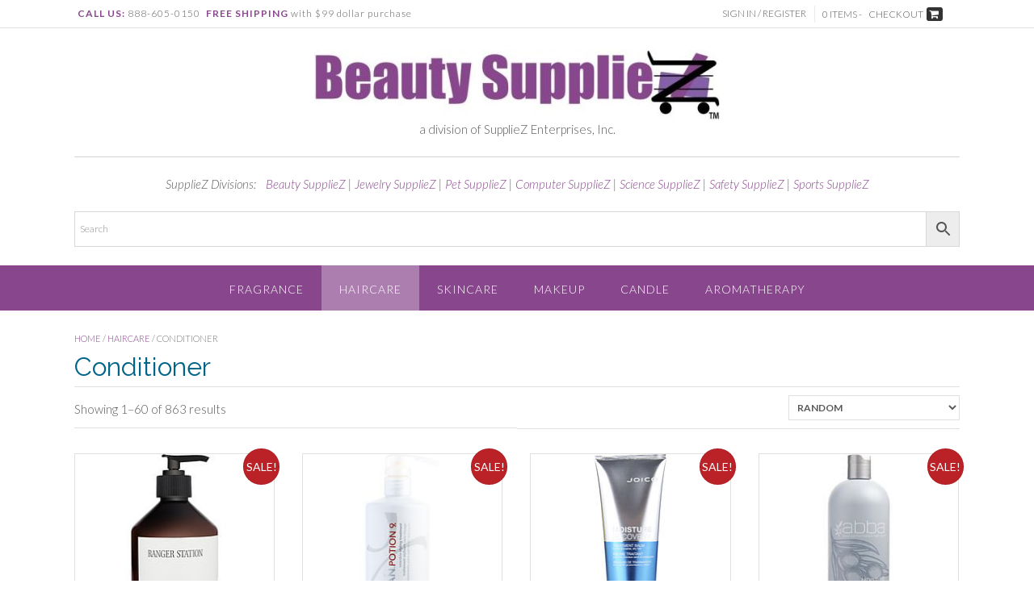

--- FILE ---
content_type: text/html; charset=UTF-8
request_url: https://beautysuppliez.com/product-category/conditioner/
body_size: 26088
content:
<!DOCTYPE html><!-- Panoramic -->
<html lang="en-US">
<head>
<meta charset="UTF-8">
<meta name="viewport" content="width=device-width, initial-scale=1">
<link rel="profile" href="http://gmpg.org/xfn/11">
<link rel="pingback" href="https://beautysuppliez.com/xmlrpc.php"><!-- Google tag (gtag.js) -->
<script async src="https://www.googletagmanager.com/gtag/js?id=G-RWMG6R47YM">
</script>
<script>
  window.dataLayer = window.dataLayer || [];
  function gtag(){dataLayer.push(arguments);}
  gtag('js', new Date());

  gtag('config', 'G-RWMG6R47YM');
</script>
<!-- Google tag (gtag.js) -->
<script async src="https://www.googletagmanager.com/gtag/js?id=G-30YDTGVENF">
</script>
<script>
  window.dataLayer = window.dataLayer || [];
  function gtag(){dataLayer.push(arguments);}
  gtag('js', new Date());

  gtag('config', 'G-30YDTGVENF');
</script><meta name='robots' content='index, follow, max-image-preview:large, max-snippet:-1, max-video-preview:-1' />
<script>window._wca = window._wca || [];</script>

	<!-- This site is optimized with the Yoast SEO plugin v26.7 - https://yoast.com/wordpress/plugins/seo/ -->
	<title>Conditioner Beauty Essentials | Beauty SupplieZ | Beauty Supplies &amp; Perfume</title>
	<meta name="description" content="All the most intoxicating Conditioner products and supplies. Over 12000 name brands. Very affordable and 100% genuine. Shop Conditioner Today at Beauty SupplieZ." />
	<link rel="canonical" href="https://beautysuppliez.com/product-category/haircare/conditioner/" />
	<link rel="next" href="https://beautysuppliez.com/product-category/haircare/conditioner/page/2/" />
	<meta property="og:locale" content="en_US" />
	<meta property="og:type" content="article" />
	<meta property="og:title" content="Conditioner Beauty Essentials | Beauty SupplieZ | Beauty Supplies &amp; Perfume" />
	<meta property="og:description" content="All the most intoxicating Conditioner products and supplies. Over 12000 name brands. Very affordable and 100% genuine. Shop Conditioner Today at Beauty SupplieZ." />
	<meta property="og:url" content="https://beautysuppliez.com/product-category/haircare/conditioner/" />
	<meta property="og:site_name" content="Beauty SupplieZ" />
	<meta name="twitter:card" content="summary_large_image" />
	<script type="application/ld+json" class="yoast-schema-graph">{"@context":"https://schema.org","@graph":[{"@type":"CollectionPage","@id":"https://beautysuppliez.com/product-category/haircare/conditioner/","url":"https://beautysuppliez.com/product-category/haircare/conditioner/","name":"Conditioner Beauty Essentials | Beauty SupplieZ | Beauty Supplies & Perfume","isPartOf":{"@id":"https://beautysuppliez.com/#website"},"primaryImageOfPage":{"@id":"https://beautysuppliez.com/product-category/haircare/conditioner/#primaryimage"},"image":{"@id":"https://beautysuppliez.com/product-category/haircare/conditioner/#primaryimage"},"thumbnailUrl":"https://beautysuppliez.com/wp-content/uploads/sites/2/2025/05/503086.jpg","description":"All the most intoxicating Conditioner products and supplies. Over 12000 name brands. Very affordable and 100% genuine. Shop Conditioner Today at Beauty SupplieZ.","breadcrumb":{"@id":"https://beautysuppliez.com/product-category/haircare/conditioner/#breadcrumb"},"inLanguage":"en-US"},{"@type":"ImageObject","inLanguage":"en-US","@id":"https://beautysuppliez.com/product-category/haircare/conditioner/#primaryimage","url":"https://beautysuppliez.com/wp-content/uploads/sites/2/2025/05/503086.jpg","contentUrl":"https://beautysuppliez.com/wp-content/uploads/sites/2/2025/05/503086.jpg","width":250,"height":250},{"@type":"BreadcrumbList","@id":"https://beautysuppliez.com/product-category/haircare/conditioner/#breadcrumb","itemListElement":[{"@type":"ListItem","position":1,"name":"Home","item":"https://beautysuppliez.com/"},{"@type":"ListItem","position":2,"name":"Haircare","item":"https://beautysuppliez.com/product-category/haircare/"},{"@type":"ListItem","position":3,"name":"Conditioner"}]},{"@type":"WebSite","@id":"https://beautysuppliez.com/#website","url":"https://beautysuppliez.com/","name":"Beauty SupplieZ","description":"Get Shopping Done Fast... Get the Z!","publisher":{"@id":"https://beautysuppliez.com/#organization"},"potentialAction":[{"@type":"SearchAction","target":{"@type":"EntryPoint","urlTemplate":"https://beautysuppliez.com/?s={search_term_string}"},"query-input":{"@type":"PropertyValueSpecification","valueRequired":true,"valueName":"search_term_string"}}],"inLanguage":"en-US"},{"@type":"Organization","@id":"https://beautysuppliez.com/#organization","name":"SupplieZ Enterprises, Inc","url":"https://beautysuppliez.com/","logo":{"@type":"ImageObject","inLanguage":"en-US","@id":"https://beautysuppliez.com/#/schema/logo/image/","url":"https://beautysuppliez.com/wp-content/uploads/sites/2/2023/11/zcart-e1701137893723.jpg","contentUrl":"https://beautysuppliez.com/wp-content/uploads/sites/2/2023/11/zcart-e1701137893723.jpg","width":502,"height":87,"caption":"SupplieZ Enterprises, Inc"},"image":{"@id":"https://beautysuppliez.com/#/schema/logo/image/"},"sameAs":["https://www.pinterest.com/BeautySupplieZ/"]}]}</script>
	<!-- / Yoast SEO plugin. -->


<link rel='dns-prefetch' href='//www.googletagmanager.com' />
<link rel='dns-prefetch' href='//stats.wp.com' />
<link rel='dns-prefetch' href='//fonts.googleapis.com' />
<link rel="alternate" type="application/rss+xml" title="Beauty SupplieZ &raquo; Feed" href="https://beautysuppliez.com/feed/" />
<link rel="alternate" type="application/rss+xml" title="Beauty SupplieZ &raquo; Comments Feed" href="https://beautysuppliez.com/comments/feed/" />
<link rel="alternate" type="application/rss+xml" title="Beauty SupplieZ &raquo; Conditioner Category Feed" href="https://beautysuppliez.com/product-category/haircare/conditioner/feed/" />
<style id='wp-img-auto-sizes-contain-inline-css' type='text/css'>
img:is([sizes=auto i],[sizes^="auto," i]){contain-intrinsic-size:3000px 1500px}
/*# sourceURL=wp-img-auto-sizes-contain-inline-css */
</style>
<link rel='stylesheet' id='wp-components-css' href='https://beautysuppliez.com/wp-includes/css/dist/components/style.min.css?ver=6.9' type='text/css' media='all' />
<link rel='stylesheet' id='flexible-shipping-ups-blocks-integration-frontend-css' href='https://beautysuppliez.com/wp-content/plugins/flexible-shipping-ups/build/point-selection-block-frontend.css?ver=1765552648' type='text/css' media='all' />
<link rel='stylesheet' id='flexible-shipping-ups-blocks-integration-editor-css' href='https://beautysuppliez.com/wp-content/plugins/flexible-shipping-ups/build/point-selection-block.css?ver=1765552648' type='text/css' media='all' />
<style id='wp-emoji-styles-inline-css' type='text/css'>

	img.wp-smiley, img.emoji {
		display: inline !important;
		border: none !important;
		box-shadow: none !important;
		height: 1em !important;
		width: 1em !important;
		margin: 0 0.07em !important;
		vertical-align: -0.1em !important;
		background: none !important;
		padding: 0 !important;
	}
/*# sourceURL=wp-emoji-styles-inline-css */
</style>
<style id='wp-block-library-inline-css' type='text/css'>
:root{--wp-block-synced-color:#7a00df;--wp-block-synced-color--rgb:122,0,223;--wp-bound-block-color:var(--wp-block-synced-color);--wp-editor-canvas-background:#ddd;--wp-admin-theme-color:#007cba;--wp-admin-theme-color--rgb:0,124,186;--wp-admin-theme-color-darker-10:#006ba1;--wp-admin-theme-color-darker-10--rgb:0,107,160.5;--wp-admin-theme-color-darker-20:#005a87;--wp-admin-theme-color-darker-20--rgb:0,90,135;--wp-admin-border-width-focus:2px}@media (min-resolution:192dpi){:root{--wp-admin-border-width-focus:1.5px}}.wp-element-button{cursor:pointer}:root .has-very-light-gray-background-color{background-color:#eee}:root .has-very-dark-gray-background-color{background-color:#313131}:root .has-very-light-gray-color{color:#eee}:root .has-very-dark-gray-color{color:#313131}:root .has-vivid-green-cyan-to-vivid-cyan-blue-gradient-background{background:linear-gradient(135deg,#00d084,#0693e3)}:root .has-purple-crush-gradient-background{background:linear-gradient(135deg,#34e2e4,#4721fb 50%,#ab1dfe)}:root .has-hazy-dawn-gradient-background{background:linear-gradient(135deg,#faaca8,#dad0ec)}:root .has-subdued-olive-gradient-background{background:linear-gradient(135deg,#fafae1,#67a671)}:root .has-atomic-cream-gradient-background{background:linear-gradient(135deg,#fdd79a,#004a59)}:root .has-nightshade-gradient-background{background:linear-gradient(135deg,#330968,#31cdcf)}:root .has-midnight-gradient-background{background:linear-gradient(135deg,#020381,#2874fc)}:root{--wp--preset--font-size--normal:16px;--wp--preset--font-size--huge:42px}.has-regular-font-size{font-size:1em}.has-larger-font-size{font-size:2.625em}.has-normal-font-size{font-size:var(--wp--preset--font-size--normal)}.has-huge-font-size{font-size:var(--wp--preset--font-size--huge)}.has-text-align-center{text-align:center}.has-text-align-left{text-align:left}.has-text-align-right{text-align:right}.has-fit-text{white-space:nowrap!important}#end-resizable-editor-section{display:none}.aligncenter{clear:both}.items-justified-left{justify-content:flex-start}.items-justified-center{justify-content:center}.items-justified-right{justify-content:flex-end}.items-justified-space-between{justify-content:space-between}.screen-reader-text{border:0;clip-path:inset(50%);height:1px;margin:-1px;overflow:hidden;padding:0;position:absolute;width:1px;word-wrap:normal!important}.screen-reader-text:focus{background-color:#ddd;clip-path:none;color:#444;display:block;font-size:1em;height:auto;left:5px;line-height:normal;padding:15px 23px 14px;text-decoration:none;top:5px;width:auto;z-index:100000}html :where(.has-border-color){border-style:solid}html :where([style*=border-top-color]){border-top-style:solid}html :where([style*=border-right-color]){border-right-style:solid}html :where([style*=border-bottom-color]){border-bottom-style:solid}html :where([style*=border-left-color]){border-left-style:solid}html :where([style*=border-width]){border-style:solid}html :where([style*=border-top-width]){border-top-style:solid}html :where([style*=border-right-width]){border-right-style:solid}html :where([style*=border-bottom-width]){border-bottom-style:solid}html :where([style*=border-left-width]){border-left-style:solid}html :where(img[class*=wp-image-]){height:auto;max-width:100%}:where(figure){margin:0 0 1em}html :where(.is-position-sticky){--wp-admin--admin-bar--position-offset:var(--wp-admin--admin-bar--height,0px)}@media screen and (max-width:600px){html :where(.is-position-sticky){--wp-admin--admin-bar--position-offset:0px}}

/*# sourceURL=wp-block-library-inline-css */
</style><style id='global-styles-inline-css' type='text/css'>
:root{--wp--preset--aspect-ratio--square: 1;--wp--preset--aspect-ratio--4-3: 4/3;--wp--preset--aspect-ratio--3-4: 3/4;--wp--preset--aspect-ratio--3-2: 3/2;--wp--preset--aspect-ratio--2-3: 2/3;--wp--preset--aspect-ratio--16-9: 16/9;--wp--preset--aspect-ratio--9-16: 9/16;--wp--preset--color--black: #000000;--wp--preset--color--cyan-bluish-gray: #abb8c3;--wp--preset--color--white: #ffffff;--wp--preset--color--pale-pink: #f78da7;--wp--preset--color--vivid-red: #cf2e2e;--wp--preset--color--luminous-vivid-orange: #ff6900;--wp--preset--color--luminous-vivid-amber: #fcb900;--wp--preset--color--light-green-cyan: #7bdcb5;--wp--preset--color--vivid-green-cyan: #00d084;--wp--preset--color--pale-cyan-blue: #8ed1fc;--wp--preset--color--vivid-cyan-blue: #0693e3;--wp--preset--color--vivid-purple: #9b51e0;--wp--preset--gradient--vivid-cyan-blue-to-vivid-purple: linear-gradient(135deg,rgb(6,147,227) 0%,rgb(155,81,224) 100%);--wp--preset--gradient--light-green-cyan-to-vivid-green-cyan: linear-gradient(135deg,rgb(122,220,180) 0%,rgb(0,208,130) 100%);--wp--preset--gradient--luminous-vivid-amber-to-luminous-vivid-orange: linear-gradient(135deg,rgb(252,185,0) 0%,rgb(255,105,0) 100%);--wp--preset--gradient--luminous-vivid-orange-to-vivid-red: linear-gradient(135deg,rgb(255,105,0) 0%,rgb(207,46,46) 100%);--wp--preset--gradient--very-light-gray-to-cyan-bluish-gray: linear-gradient(135deg,rgb(238,238,238) 0%,rgb(169,184,195) 100%);--wp--preset--gradient--cool-to-warm-spectrum: linear-gradient(135deg,rgb(74,234,220) 0%,rgb(151,120,209) 20%,rgb(207,42,186) 40%,rgb(238,44,130) 60%,rgb(251,105,98) 80%,rgb(254,248,76) 100%);--wp--preset--gradient--blush-light-purple: linear-gradient(135deg,rgb(255,206,236) 0%,rgb(152,150,240) 100%);--wp--preset--gradient--blush-bordeaux: linear-gradient(135deg,rgb(254,205,165) 0%,rgb(254,45,45) 50%,rgb(107,0,62) 100%);--wp--preset--gradient--luminous-dusk: linear-gradient(135deg,rgb(255,203,112) 0%,rgb(199,81,192) 50%,rgb(65,88,208) 100%);--wp--preset--gradient--pale-ocean: linear-gradient(135deg,rgb(255,245,203) 0%,rgb(182,227,212) 50%,rgb(51,167,181) 100%);--wp--preset--gradient--electric-grass: linear-gradient(135deg,rgb(202,248,128) 0%,rgb(113,206,126) 100%);--wp--preset--gradient--midnight: linear-gradient(135deg,rgb(2,3,129) 0%,rgb(40,116,252) 100%);--wp--preset--font-size--small: 13px;--wp--preset--font-size--medium: 20px;--wp--preset--font-size--large: 36px;--wp--preset--font-size--x-large: 42px;--wp--preset--spacing--20: 0.44rem;--wp--preset--spacing--30: 0.67rem;--wp--preset--spacing--40: 1rem;--wp--preset--spacing--50: 1.5rem;--wp--preset--spacing--60: 2.25rem;--wp--preset--spacing--70: 3.38rem;--wp--preset--spacing--80: 5.06rem;--wp--preset--shadow--natural: 6px 6px 9px rgba(0, 0, 0, 0.2);--wp--preset--shadow--deep: 12px 12px 50px rgba(0, 0, 0, 0.4);--wp--preset--shadow--sharp: 6px 6px 0px rgba(0, 0, 0, 0.2);--wp--preset--shadow--outlined: 6px 6px 0px -3px rgb(255, 255, 255), 6px 6px rgb(0, 0, 0);--wp--preset--shadow--crisp: 6px 6px 0px rgb(0, 0, 0);}:where(.is-layout-flex){gap: 0.5em;}:where(.is-layout-grid){gap: 0.5em;}body .is-layout-flex{display: flex;}.is-layout-flex{flex-wrap: wrap;align-items: center;}.is-layout-flex > :is(*, div){margin: 0;}body .is-layout-grid{display: grid;}.is-layout-grid > :is(*, div){margin: 0;}:where(.wp-block-columns.is-layout-flex){gap: 2em;}:where(.wp-block-columns.is-layout-grid){gap: 2em;}:where(.wp-block-post-template.is-layout-flex){gap: 1.25em;}:where(.wp-block-post-template.is-layout-grid){gap: 1.25em;}.has-black-color{color: var(--wp--preset--color--black) !important;}.has-cyan-bluish-gray-color{color: var(--wp--preset--color--cyan-bluish-gray) !important;}.has-white-color{color: var(--wp--preset--color--white) !important;}.has-pale-pink-color{color: var(--wp--preset--color--pale-pink) !important;}.has-vivid-red-color{color: var(--wp--preset--color--vivid-red) !important;}.has-luminous-vivid-orange-color{color: var(--wp--preset--color--luminous-vivid-orange) !important;}.has-luminous-vivid-amber-color{color: var(--wp--preset--color--luminous-vivid-amber) !important;}.has-light-green-cyan-color{color: var(--wp--preset--color--light-green-cyan) !important;}.has-vivid-green-cyan-color{color: var(--wp--preset--color--vivid-green-cyan) !important;}.has-pale-cyan-blue-color{color: var(--wp--preset--color--pale-cyan-blue) !important;}.has-vivid-cyan-blue-color{color: var(--wp--preset--color--vivid-cyan-blue) !important;}.has-vivid-purple-color{color: var(--wp--preset--color--vivid-purple) !important;}.has-black-background-color{background-color: var(--wp--preset--color--black) !important;}.has-cyan-bluish-gray-background-color{background-color: var(--wp--preset--color--cyan-bluish-gray) !important;}.has-white-background-color{background-color: var(--wp--preset--color--white) !important;}.has-pale-pink-background-color{background-color: var(--wp--preset--color--pale-pink) !important;}.has-vivid-red-background-color{background-color: var(--wp--preset--color--vivid-red) !important;}.has-luminous-vivid-orange-background-color{background-color: var(--wp--preset--color--luminous-vivid-orange) !important;}.has-luminous-vivid-amber-background-color{background-color: var(--wp--preset--color--luminous-vivid-amber) !important;}.has-light-green-cyan-background-color{background-color: var(--wp--preset--color--light-green-cyan) !important;}.has-vivid-green-cyan-background-color{background-color: var(--wp--preset--color--vivid-green-cyan) !important;}.has-pale-cyan-blue-background-color{background-color: var(--wp--preset--color--pale-cyan-blue) !important;}.has-vivid-cyan-blue-background-color{background-color: var(--wp--preset--color--vivid-cyan-blue) !important;}.has-vivid-purple-background-color{background-color: var(--wp--preset--color--vivid-purple) !important;}.has-black-border-color{border-color: var(--wp--preset--color--black) !important;}.has-cyan-bluish-gray-border-color{border-color: var(--wp--preset--color--cyan-bluish-gray) !important;}.has-white-border-color{border-color: var(--wp--preset--color--white) !important;}.has-pale-pink-border-color{border-color: var(--wp--preset--color--pale-pink) !important;}.has-vivid-red-border-color{border-color: var(--wp--preset--color--vivid-red) !important;}.has-luminous-vivid-orange-border-color{border-color: var(--wp--preset--color--luminous-vivid-orange) !important;}.has-luminous-vivid-amber-border-color{border-color: var(--wp--preset--color--luminous-vivid-amber) !important;}.has-light-green-cyan-border-color{border-color: var(--wp--preset--color--light-green-cyan) !important;}.has-vivid-green-cyan-border-color{border-color: var(--wp--preset--color--vivid-green-cyan) !important;}.has-pale-cyan-blue-border-color{border-color: var(--wp--preset--color--pale-cyan-blue) !important;}.has-vivid-cyan-blue-border-color{border-color: var(--wp--preset--color--vivid-cyan-blue) !important;}.has-vivid-purple-border-color{border-color: var(--wp--preset--color--vivid-purple) !important;}.has-vivid-cyan-blue-to-vivid-purple-gradient-background{background: var(--wp--preset--gradient--vivid-cyan-blue-to-vivid-purple) !important;}.has-light-green-cyan-to-vivid-green-cyan-gradient-background{background: var(--wp--preset--gradient--light-green-cyan-to-vivid-green-cyan) !important;}.has-luminous-vivid-amber-to-luminous-vivid-orange-gradient-background{background: var(--wp--preset--gradient--luminous-vivid-amber-to-luminous-vivid-orange) !important;}.has-luminous-vivid-orange-to-vivid-red-gradient-background{background: var(--wp--preset--gradient--luminous-vivid-orange-to-vivid-red) !important;}.has-very-light-gray-to-cyan-bluish-gray-gradient-background{background: var(--wp--preset--gradient--very-light-gray-to-cyan-bluish-gray) !important;}.has-cool-to-warm-spectrum-gradient-background{background: var(--wp--preset--gradient--cool-to-warm-spectrum) !important;}.has-blush-light-purple-gradient-background{background: var(--wp--preset--gradient--blush-light-purple) !important;}.has-blush-bordeaux-gradient-background{background: var(--wp--preset--gradient--blush-bordeaux) !important;}.has-luminous-dusk-gradient-background{background: var(--wp--preset--gradient--luminous-dusk) !important;}.has-pale-ocean-gradient-background{background: var(--wp--preset--gradient--pale-ocean) !important;}.has-electric-grass-gradient-background{background: var(--wp--preset--gradient--electric-grass) !important;}.has-midnight-gradient-background{background: var(--wp--preset--gradient--midnight) !important;}.has-small-font-size{font-size: var(--wp--preset--font-size--small) !important;}.has-medium-font-size{font-size: var(--wp--preset--font-size--medium) !important;}.has-large-font-size{font-size: var(--wp--preset--font-size--large) !important;}.has-x-large-font-size{font-size: var(--wp--preset--font-size--x-large) !important;}
/*# sourceURL=global-styles-inline-css */
</style>

<style id='classic-theme-styles-inline-css' type='text/css'>
/*! This file is auto-generated */
.wp-block-button__link{color:#fff;background-color:#32373c;border-radius:9999px;box-shadow:none;text-decoration:none;padding:calc(.667em + 2px) calc(1.333em + 2px);font-size:1.125em}.wp-block-file__button{background:#32373c;color:#fff;text-decoration:none}
/*# sourceURL=/wp-includes/css/classic-themes.min.css */
</style>
<link rel='stylesheet' id='cost-of-goods-for-wc-css' href='https://beautysuppliez.com/wp-content/plugins/cost-of-goods/public/css/cost-of-goods-for-woocommerce-public.css?ver=1.6.8' type='text/css' media='all' />
<link rel='stylesheet' id='woo-related-products-css' href='https://beautysuppliez.com/wp-content/plugins/woo-related-products-refresh-on-reload/public/css/woo-related-products-public.css?ver=1.0.0' type='text/css' media='all' />
<link rel='stylesheet' id='owl-carousel-stylesheet-css' href='https://beautysuppliez.com/wp-content/plugins/woo-related-products-refresh-on-reload/public/owl-carousel/owl.carousel.css?ver=700101-00000' type='text/css' media='all' />
<link rel='stylesheet' id='woocommerce-layout-css' href='https://beautysuppliez.com/wp-content/plugins/woocommerce/assets/css/woocommerce-layout.css?ver=10.4.3' type='text/css' media='all' />
<style id='woocommerce-layout-inline-css' type='text/css'>

	.infinite-scroll .woocommerce-pagination {
		display: none;
	}
/*# sourceURL=woocommerce-layout-inline-css */
</style>
<link rel='stylesheet' id='woocommerce-smallscreen-css' href='https://beautysuppliez.com/wp-content/plugins/woocommerce/assets/css/woocommerce-smallscreen.css?ver=10.4.3' type='text/css' media='only screen and (max-width: 768px)' />
<link rel='stylesheet' id='woocommerce-general-css' href='https://beautysuppliez.com/wp-content/plugins/woocommerce/assets/css/woocommerce.css?ver=10.4.3' type='text/css' media='all' />
<style id='woocommerce-inline-inline-css' type='text/css'>
.woocommerce form .form-row .required { visibility: visible; }
/*# sourceURL=woocommerce-inline-inline-css */
</style>
<link rel='stylesheet' id='aws-style-css' href='https://beautysuppliez.com/wp-content/plugins/advanced-woo-search/assets/css/common.min.css?ver=3.51' type='text/css' media='all' />
<link rel='stylesheet' id='panoramic-fonts-css' href='https://fonts.googleapis.com/css?family=Kaushan+Script%3A400%7CLato%3A300%2C300italic%2C400%2C400italic%2C600%2C600italic%2C700%2C700italic%7CRaleway%3A300%2C300italic%2C400%2C400italic%2C500%2C500italic%2C600%2C600italic%2C700%2C700italic&#038;subset=latin%2Clatin-ext&#038;ver=1.1.87' type='text/css' media='all' />
<link rel='stylesheet' id='panoramic-header-centered-css' href='https://beautysuppliez.com/wp-content/themes/panoramic/library/css/header-centered.css?ver=1.1.87' type='text/css' media='all' />
<link rel='stylesheet' id='otb-font-awesome-otb-font-awesome-css' href='https://beautysuppliez.com/wp-content/themes/panoramic/library/fonts/otb-font-awesome/css/otb-font-awesome.css?ver=4.7.0' type='text/css' media='all' />
<link rel='stylesheet' id='otb-font-awesome-font-awesome-min-css' href='https://beautysuppliez.com/wp-content/themes/panoramic/library/fonts/otb-font-awesome/css/font-awesome.min.css?ver=4.7.0' type='text/css' media='all' />
<link rel='stylesheet' id='panoramic-style-css' href='https://beautysuppliez.com/wp-content/themes/panoramic-child/style.css?ver=1.1.51.1700529670' type='text/css' media='all' />
<link rel='stylesheet' id='panoramic-woocommerce-custom-css' href='https://beautysuppliez.com/wp-content/themes/panoramic/library/css/woocommerce-custom.css?ver=1.1.87' type='text/css' media='all' />
<link rel='stylesheet' id='panoramic_customizer_theme_fonts-css' href='//fonts.googleapis.com/css?family=Kaushan+Script%3Aregular|Raleway%3Aregular%2C100%2C300%2C600%2C700%2C800|Lato%3Aregular%2Citalic%2C100%2C300%2C700%26subset%3Dlatin%2C' type='text/css' media='screen' />
<link rel='stylesheet' id='split-cart-css' href='https://beautysuppliez.com/wp-content/plugins/woo-global-cart/css/split-cart.css?ver=6.9' type='text/css' media='all' />
<script type="text/javascript" src="https://beautysuppliez.com/wp-includes/js/jquery/jquery.min.js?ver=3.7.1" id="jquery-core-js"></script>
<script type="text/javascript" src="https://beautysuppliez.com/wp-includes/js/jquery/jquery-migrate.min.js?ver=3.4.1" id="jquery-migrate-js"></script>
<script type="text/javascript" src="https://beautysuppliez.com/wp-content/plugins/cost-of-goods/public/js/cost-of-goods-for-woocommerce-public.js?ver=1.6.8" id="cost-of-goods-for-wc-js"></script>
<script type="text/javascript" src="https://www.googletagmanager.com/gtag/js?id&amp;ver=6.9" id="wk-analytics-script-js"></script>
<script type="text/javascript" id="wk-analytics-script-js-after">
/* <![CDATA[ */
function shouldTrack(){
var trackLoggedIn = false;
var loggedIn = false;
if(!loggedIn){
return true;
} else if( trackLoggedIn ) {
return true;
}
return false;
}
function hasWKGoogleAnalyticsCookie() {
return (new RegExp('wp_wk_ga_untrack_' + document.location.hostname)).test(document.cookie);
}
if (!hasWKGoogleAnalyticsCookie() && shouldTrack()) {
//Google Analytics
window.dataLayer = window.dataLayer || [];
function gtag(){dataLayer.push(arguments);}
gtag('js', new Date());
gtag('config', '', { 'anonymize_ip': true });
}

//# sourceURL=wk-analytics-script-js-after
/* ]]> */
</script>
<script type="text/javascript" src="https://beautysuppliez.com/wp-content/plugins/woo-related-products-refresh-on-reload/public/js/woo-related-products-public.js?ver=1.0.0" id="woo-related-products-js"></script>
<script type="text/javascript" src="https://beautysuppliez.com/wp-content/plugins/woocommerce/assets/js/jquery-blockui/jquery.blockUI.min.js?ver=2.7.0-wc.10.4.3" id="wc-jquery-blockui-js" data-wp-strategy="defer"></script>
<script type="text/javascript" id="wc-add-to-cart-js-extra">
/* <![CDATA[ */
var wc_add_to_cart_params = {"ajax_url":"/wp-admin/admin-ajax.php","wc_ajax_url":"/?wc-ajax=%%endpoint%%","i18n_view_cart":"View cart","cart_url":"https://beautysuppliez.com/cart/","is_cart":"","cart_redirect_after_add":"yes"};
//# sourceURL=wc-add-to-cart-js-extra
/* ]]> */
</script>
<script type="text/javascript" src="https://beautysuppliez.com/wp-content/plugins/woocommerce/assets/js/frontend/add-to-cart.min.js?ver=10.4.3" id="wc-add-to-cart-js" defer="defer" data-wp-strategy="defer"></script>
<script type="text/javascript" src="https://beautysuppliez.com/wp-content/plugins/woocommerce/assets/js/js-cookie/js.cookie.min.js?ver=2.1.4-wc.10.4.3" id="wc-js-cookie-js" data-wp-strategy="defer"></script>
<script type="text/javascript" id="woocommerce-js-extra">
/* <![CDATA[ */
var woocommerce_params = {"ajax_url":"/wp-admin/admin-ajax.php","wc_ajax_url":"/?wc-ajax=%%endpoint%%","i18n_password_show":"Show password","i18n_password_hide":"Hide password"};
//# sourceURL=woocommerce-js-extra
/* ]]> */
</script>
<script type="text/javascript" src="https://beautysuppliez.com/wp-content/plugins/woocommerce/assets/js/frontend/woocommerce.min.js?ver=10.4.3" id="woocommerce-js" data-wp-strategy="defer"></script>
<script type="text/javascript" src="https://stats.wp.com/s-202603.js" id="woocommerce-analytics-js" defer="defer" data-wp-strategy="defer"></script>
<script type="text/javascript" id="wc-country-select-js-extra">
/* <![CDATA[ */
var wc_country_select_params = {"countries":"{\"US\":{\"AL\":\"Alabama\",\"AK\":\"Alaska\",\"AZ\":\"Arizona\",\"AR\":\"Arkansas\",\"CA\":\"California\",\"CO\":\"Colorado\",\"CT\":\"Connecticut\",\"DE\":\"Delaware\",\"DC\":\"District of Columbia\",\"FL\":\"Florida\",\"GA\":\"Georgia\",\"HI\":\"Hawaii\",\"ID\":\"Idaho\",\"IL\":\"Illinois\",\"IN\":\"Indiana\",\"IA\":\"Iowa\",\"KS\":\"Kansas\",\"KY\":\"Kentucky\",\"LA\":\"Louisiana\",\"ME\":\"Maine\",\"MD\":\"Maryland\",\"MA\":\"Massachusetts\",\"MI\":\"Michigan\",\"MN\":\"Minnesota\",\"MS\":\"Mississippi\",\"MO\":\"Missouri\",\"MT\":\"Montana\",\"NE\":\"Nebraska\",\"NV\":\"Nevada\",\"NH\":\"New Hampshire\",\"NJ\":\"New Jersey\",\"NM\":\"New Mexico\",\"NY\":\"New York\",\"NC\":\"North Carolina\",\"ND\":\"North Dakota\",\"OH\":\"Ohio\",\"OK\":\"Oklahoma\",\"OR\":\"Oregon\",\"PA\":\"Pennsylvania\",\"RI\":\"Rhode Island\",\"SC\":\"South Carolina\",\"SD\":\"South Dakota\",\"TN\":\"Tennessee\",\"TX\":\"Texas\",\"UT\":\"Utah\",\"VT\":\"Vermont\",\"VA\":\"Virginia\",\"WA\":\"Washington\",\"WV\":\"West Virginia\",\"WI\":\"Wisconsin\",\"WY\":\"Wyoming\",\"AA\":\"Armed Forces (AA)\",\"AE\":\"Armed Forces (AE)\",\"AP\":\"Armed Forces (AP)\"}}","i18n_select_state_text":"Select an option\u2026","i18n_no_matches":"No matches found","i18n_ajax_error":"Loading failed","i18n_input_too_short_1":"Please enter 1 or more characters","i18n_input_too_short_n":"Please enter %qty% or more characters","i18n_input_too_long_1":"Please delete 1 character","i18n_input_too_long_n":"Please delete %qty% characters","i18n_selection_too_long_1":"You can only select 1 item","i18n_selection_too_long_n":"You can only select %qty% items","i18n_load_more":"Loading more results\u2026","i18n_searching":"Searching\u2026"};
//# sourceURL=wc-country-select-js-extra
/* ]]> */
</script>
<script type="text/javascript" src="https://beautysuppliez.com/wp-content/plugins/woocommerce/assets/js/frontend/country-select.min.js?ver=10.4.3" id="wc-country-select-js" data-wp-strategy="defer"></script>
<script type="text/javascript" id="wc-address-i18n-js-extra">
/* <![CDATA[ */
var wc_address_i18n_params = {"locale":"{\"US\":{\"postcode\":{\"label\":\"ZIP Code\"},\"state\":{\"label\":\"State\"}},\"default\":{\"first_name\":{\"label\":\"First name\",\"required\":true,\"class\":[\"form-row-first\"],\"autocomplete\":\"given-name\",\"priority\":10},\"last_name\":{\"label\":\"Last name\",\"required\":true,\"class\":[\"form-row-last\"],\"autocomplete\":\"family-name\",\"priority\":20},\"company\":{\"label\":\"Company name\",\"class\":[\"form-row-wide\"],\"autocomplete\":\"organization\",\"priority\":30,\"required\":false},\"country\":{\"type\":\"country\",\"label\":\"Country / Region\",\"required\":true,\"class\":[\"form-row-wide\",\"address-field\",\"update_totals_on_change\"],\"autocomplete\":\"country\",\"priority\":40},\"address_1\":{\"label\":\"Street address\",\"placeholder\":\"House number and street name\",\"required\":true,\"class\":[\"form-row-wide\",\"address-field\"],\"autocomplete\":\"address-line1\",\"priority\":50},\"address_2\":{\"label\":\"Apartment, suite, unit, etc.\",\"label_class\":[\"screen-reader-text\"],\"placeholder\":\"Apartment, suite, unit, etc. (optional)\",\"class\":[\"form-row-wide\",\"address-field\"],\"autocomplete\":\"address-line2\",\"priority\":60,\"required\":false},\"city\":{\"label\":\"Town / City\",\"required\":true,\"class\":[\"form-row-wide\",\"address-field\"],\"autocomplete\":\"address-level2\",\"priority\":70},\"state\":{\"type\":\"state\",\"label\":\"State / County\",\"required\":true,\"class\":[\"form-row-wide\",\"address-field\"],\"validate\":[\"state\"],\"autocomplete\":\"address-level1\",\"priority\":80},\"postcode\":{\"label\":\"Postcode / ZIP\",\"required\":true,\"class\":[\"form-row-wide\",\"address-field\"],\"validate\":[\"postcode\"],\"autocomplete\":\"postal-code\",\"priority\":90}}}","locale_fields":"{\"address_1\":\"#billing_address_1_field, #shipping_address_1_field\",\"address_2\":\"#billing_address_2_field, #shipping_address_2_field\",\"state\":\"#billing_state_field, #shipping_state_field, #calc_shipping_state_field\",\"postcode\":\"#billing_postcode_field, #shipping_postcode_field, #calc_shipping_postcode_field\",\"city\":\"#billing_city_field, #shipping_city_field, #calc_shipping_city_field\"}","i18n_required_text":"required","i18n_optional_text":"optional"};
//# sourceURL=wc-address-i18n-js-extra
/* ]]> */
</script>
<script type="text/javascript" src="https://beautysuppliez.com/wp-content/plugins/woocommerce/assets/js/frontend/address-i18n.min.js?ver=10.4.3" id="wc-address-i18n-js" data-wp-strategy="defer"></script>
<script type="text/javascript" id="wc-checkout-js-extra">
/* <![CDATA[ */
var wc_checkout_params = {"ajax_url":"/wp-admin/admin-ajax.php","wc_ajax_url":"/?wc-ajax=%%endpoint%%","update_order_review_nonce":"185d96ae92","apply_coupon_nonce":"929bd2fe59","remove_coupon_nonce":"7c141107e0","option_guest_checkout":"yes","checkout_url":"/?wc-ajax=checkout","is_checkout":"0","debug_mode":"","i18n_checkout_error":"There was an error processing your order. Please check for any charges in your payment method and review your \u003Ca href=\"https://beautysuppliez.com/my-account/orders/\"\u003Eorder history\u003C/a\u003E before placing the order again."};
//# sourceURL=wc-checkout-js-extra
/* ]]> */
</script>
<script type="text/javascript" src="https://beautysuppliez.com/wp-content/plugins/woo-global-cart/js/woogc-checkout.js?ver=10.4.3" id="wc-checkout-js"></script>

<!-- Google tag (gtag.js) snippet added by Site Kit -->
<!-- Google Analytics snippet added by Site Kit -->
<script type="text/javascript" src="https://www.googletagmanager.com/gtag/js?id=GT-M6QWL8F" id="google_gtagjs-js" async></script>
<script type="text/javascript" id="google_gtagjs-js-after">
/* <![CDATA[ */
window.dataLayer = window.dataLayer || [];function gtag(){dataLayer.push(arguments);}
gtag("set","linker",{"domains":["beautysuppliez.com"]});
gtag("js", new Date());
gtag("set", "developer_id.dZTNiMT", true);
gtag("config", "GT-M6QWL8F");
//# sourceURL=google_gtagjs-js-after
/* ]]> */
</script>
<link rel="https://api.w.org/" href="https://beautysuppliez.com/wp-json/" /><link rel="alternate" title="JSON" type="application/json" href="https://beautysuppliez.com/wp-json/wp/v2/product_cat/142" /><link rel="EditURI" type="application/rsd+xml" title="RSD" href="https://beautysuppliez.com/xmlrpc.php?rsd" />
<meta name="generator" content="WordPress 6.9" />
<meta name="generator" content="WooCommerce 10.4.3" />
<meta name="generator" content="Site Kit by Google 1.170.0" />	<style>img#wpstats{display:none}</style>
		<link rel="apple-touch-icon" sizes="180x180" href="/wp-content/uploads/sites/2/fbrfg/apple-touch-icon.png">
<link rel="icon" type="image/png" sizes="32x32" href="/wp-content/uploads/sites/2/fbrfg/favicon-32x32.png">
<link rel="icon" type="image/png" sizes="16x16" href="/wp-content/uploads/sites/2/fbrfg/favicon-16x16.png">
<link rel="manifest" href="/wp-content/uploads/sites/2/fbrfg/site.webmanifest">
<link rel="shortcut icon" href="/wp-content/uploads/sites/2/fbrfg/favicon.ico">
<meta name="msapplication-TileColor" content="#da532c">
<meta name="msapplication-config" content="/wp-content/uploads/sites/2/fbrfg/browserconfig.xml">
<meta name="theme-color" content="#ffffff"><!-- Google site verification - Google for WooCommerce -->
<meta name="google-site-verification" content="vcymHW6BzAuRreBmSQ44xZv8F8CLRfL4S6EwPZiKdHw" />
<style type="text/css">


/* Minimum slider width */
.panoramic-slider-container.default .slider .slide img {
	min-width: 600px;
}
	

/* Mobile Menu and other mobile stylings */
@media only screen and (max-width: 960px) {
	.main-navigation.translucent {
		position: relative;
	}
	
	.main-navigation.translucent {
		background-color: #006489 !important;
	}

	#main-menu.panoramic-mobile-menu-standard-color-scheme {
		background-color: #006489;
	}	
	
	.slider-placeholder {
		display: none;
	}
	
	.header-image .overlay,
	.panoramic-slider-container.default .slider .slide .overlay {
		top: 25%;
    }
	
	.panoramic-slider-container.default .prev.top-padded,
	.panoramic-slider-container.default .next.top-padded{
		margin-top: -26px;
	}
	.header-image .overlay.top-padded,
	.panoramic-slider-container.default .slider .slide .overlay.top-padded {
		padding-top: 0;
	}

	/* Menu toggle button */
    .header-menu-button {
	    display: block;
	    padding: 16px 18px;
	    color: #FFF;
	    text-transform: uppercase;
    	text-align: center;
	    cursor: pointer;
	}
	.header-menu-button .otb-fa.otb-fa-bars,
	.header-menu-button .fa-solid.fa-bars {
    	font-size: 28px;
		color: #FFFFFF;
	}
	
	/* Menu close button */
    .main-menu-close {
        display: block;
    	background-color: rgba(0, 0, 0, 0.2);
    	border-radius: 100%;
        position: absolute;
        top: 15px;
        left: 15px;
        font-size: 26px;
        color: #FFFFFF;
        text-align: center;
        padding: 0 6px 0 10px;
        height: 36px;
    	width: 36px;
        line-height: 33px;
        cursor: pointer;
    	
	    -webkit-transition: all 0.2s ease 0s;
	     -moz-transition: all 0.2s ease 0s;
	      -ms-transition: all 0.2s ease 0s;
	       -o-transition: all 0.2s ease 0s;
	          transition: all 0.2s ease 0s;

    }

	body.font-awesome-latest .main-menu-close {
		padding: 0 2px 0 4px;
		font-size: 23px;
		line-height: 35px;
	}
    
	.main-menu-close:hover .otb-fa,
    .main-menu-close:hover .fa-solid {
    	font-weight: 700 !important;
	}
    .main-menu-close .otb-fa-angle-left {
        position: relative;
        left: -4px;
    }
    
	.main-menu-close .fa-angle-left {
		position: relative;
        left: -5px;
    }
    	
    .main-navigation ul {
        display: block;
    }

    .main-navigation #main-menu {
        color: #FFFFFF;
        box-shadow: 1px 0 1px rgba(255, 255, 255, 0.04) inset;
        position: fixed;
        top: 0;
        right: -280px;
        width: 280px;
        max-width: 100%;
        -ms-box-sizing: border-box;
        -moz-box-sizing: border-box;
        -webkit-box-sizing: border-box;
        box-sizing: border-box;
        padding: 70px 0 30px 0;
        z-index: 100000;
        height: 100%;
        overflow: auto;
        -webkit-transition: right 0.4s ease 0s;
        -moz-transition: right 0.4s ease 0s;
        -ms-transition: right 0.4s ease 0s;
        -o-transition: right 0.4s ease 0s;
        transition: right 0.4s ease 0s;
    }
    #main-menu .menu {
    	border-top-width: 1px;
    	border-top-style: solid;
	}
    #main-menu.panoramic-mobile-menu-standard-color-scheme .menu {
    	border-top-color: #FFFFFF;
	}
	.main-navigation li {
        display: block;
        float: none;
        position: relative;
    }
    .main-navigation li a {
    	white-space: normal !important;
    	border-bottom-width: 1px;
    	border-bottom-style: solid;
		box-shadow: none;
		display: block;
		color: #FFFFFF;
        float: none;
        padding: 10px 22px;
        font-size: 14px;
        text-align: left;
  	}
    #main-menu.panoramic-mobile-menu-standard-color-scheme li a {
    	border-bottom-color: #FFFFFF;
	}
    #main-menu.panoramic-mobile-menu-standard-color-scheme li a:hover {
    	background-color: rgba(0, 0, 0, 0.2); 
  	}
    .main-navigation ul ul a {
    	text-transform: none;
  	}
    .main-navigation ul ul li:last-child a,
    .main-navigation ul ul li a {
        padding: 6px 30px;
        width: auto;
    }
    .main-navigation ul ul ul li a {
        padding: 6px 39px !important;
    }
    .main-navigation ul ul ul ul li a {
    	
        padding: 6px 47px !important;
    }
    .main-navigation ul ul ul ul ul li a {
        padding: 6px 55px !important;
    }

    .main-navigation ul ul {
        position: relative !important;
    	box-shadow: none;
        top: 0 !important;
        left: 0 !important;
        float: none !important;
    	background-color: transparent;
    	opacity: 1;
    	visibility: visible;
        padding: 0;
        margin: 0;
        display: none;
    	border-top: none;
    }
	.main-navigation ul ul ul {
		left: 0 !important;
	}
	.menu-dropdown-btn {
    	display: block;
    }
    .open-page-item > ul.children,
    .open-page-item > ul.sub-menu {
    	display: block !important;
    }
	.open-page-item .otb-fa-angle-down,
	.open-page-item .fa-angle-down {
		color: #FFFFFF;
    	font-weight: 700 !important;
    }
    
    /* 1st level selected item */
    #main-menu.panoramic-mobile-menu-standard-color-scheme a:hover,
	#main-menu.panoramic-mobile-menu-standard-color-scheme li.current-menu-item > a,
	#main-menu.panoramic-mobile-menu-standard-color-scheme li.current_page_item > a,
	#main-menu.panoramic-mobile-menu-standard-color-scheme li.current-menu-parent > a,
	#main-menu.panoramic-mobile-menu-standard-color-scheme li.current_page_parent > a,
	#main-menu.panoramic-mobile-menu-standard-color-scheme li.current-menu-ancestor > a,
	#main-menu.panoramic-mobile-menu-standard-color-scheme li.current_page_ancestor > a {
		background-color: rgba(0, 0, 0, 0.2) !important;
	}

	/* 2nd level selected item */
	#main-menu.panoramic-mobile-menu-standard-color-scheme ul ul li.current-menu-item > a,
	#main-menu.panoramic-mobile-menu-standard-color-scheme ul ul li.current_page_item > a,
	#main-menu.panoramic-mobile-menu-standard-color-scheme ul ul li.current-menu-parent > a,
	#main-menu.panoramic-mobile-menu-standard-color-scheme ul ul li.current_page_parent > a,
	#main-menu.panoramic-mobile-menu-standard-color-scheme ul ul li.current-menu-ancestor > a,
	#main-menu.panoramic-mobile-menu-standard-color-scheme ul ul li.current_page_ancestor > a {
		background-color: rgba(0, 0, 0, 0.2);
	}
	
	/* 3rd level selected item */
	#main-menu.panoramic-mobile-menu-standard-color-scheme ul ul ul li.current-menu-item > a,
	#main-menu.panoramic-mobile-menu-standard-color-scheme ul ul ul li.current_page_item > a,
	#main-menu.panoramic-mobile-menu-standard-color-scheme ul ul ul li.current-menu-parent > a,
	#main-menu.panoramic-mobile-menu-standard-color-scheme ul ul ul li.current_page_parent > a,
	#main-menu.panoramic-mobile-menu-standard-color-scheme ul ul ul li.current-menu-ancestor > a,
	#main-menu.panoramic-mobile-menu-standard-color-scheme ul ul ul li.current_page_ancestor > a {
		background-color: rgba(0, 0, 0, 0.2);
	}

}

</style>
	<noscript><style>.woocommerce-product-gallery{ opacity: 1 !important; }</style></noscript>
	
<!-- Begin Custom CSS -->
<style type="text/css" id="out-the-box-custom-css">
a,
                .header-image .overlay .opacity h1,
				.header-image .overlay .opacity h2,
                .panoramic-slider-container.default .slider .slide .overlay .opacity h1,
				.panoramic-slider-container.default .slider .slide .overlay .opacity h2,
				.search-btn .otb-fa-search,
                .search-btn .fa-search,
				.site-title a,
				.widget-area .widget a,
                .rpwe-title a,
                .rpwe-block .rpwe-comment,
				.search-button .otb-fa-search,
                .search-button .fa-search,
				.info-text em,
				.woocommerce .woocommerce-breadcrumb a,
				.woocommerce-page .woocommerce-breadcrumb a,
				.woocommerce div.product .woocommerce-tabs ul.tabs li a:hover,
				.woocommerce div.product .woocommerce-tabs ul.tabs li.active a,
				.color-text,
				.panoramic-page-builders-use-theme-styles .elementor-widget-icon.elementor-view-default .elementor-icon,
				.panoramic-page-builders-use-theme-styles .elementor-widget-icon.elementor-view-framed .elementor-icon,
				.panoramic-page-builders-use-theme-styles .elementor-widget-icon-box.elementor-view-default .elementor-icon,
				.panoramic-page-builders-use-theme-styles .elementor-widget-icon-box.elementor-view-framed .elementor-icon,
                
				.panoramic-bookingpress-use-theme-styles .bpa-front-tabs--vertical-left .bpa-front-tab-menu .bpa-front-tab-menu--item.__bpa-is-active,
				.panoramic-bookingpress-use-theme-styles .bpa-front-tabs .bpa-front-module--booking-summary .bpa-front-module--bs-amount-details .bpa-front-module--bs-ad--price,
				.panoramic-bookingpress-use-theme-styles .bpa-front-tabs--vertical-left .bpa-front-tab-menu .bpa-front-tab-menu--item.__bpa-is-active::before,
				.panoramic-bookingpress-use-theme-styles .bpa-custom-datepicker .el-year-table td.today .cell,
				.panoramic-bookingpress-use-theme-styles .bpa-custom-datepicker .el-month-table td.today .cell,
				.panoramic-bookingpress-use-theme-styles .bpa-front--dt__calendar .vc-day.is-today .vc-day-content,
				.panoramic-bookingpress-use-theme-styles .bpa-front-form-control--checkbox .el-checkbox__input.is-checked + .el-checkbox__label,
				.panoramic-bookingpress-use-theme-styles .bpa-tn__dropdown-menu .bpa-tn__dropdown-item a.bpa-tm__item.__bpa-is-active,
				.panoramic-bookingpress-use-theme-styles .bpa-tn__dropdown-menu .bpa-tn__dropdown-item a.bpa-tm__item.__bpa-is-active span,
				.panoramic-bookingpress-use-theme-styles .bpa-front-ma--pagination-wrapper .el-pager li:hover,
				.panoramic-bookingpress-use-theme-styles .bpa-vac-pd__item.__bpa-pd-is-total-item .bpa-vac-pd__val,
				.panoramic-bookingpress-use-theme-styles .el-date-picker__header-label.active, .el-date-picker__header-label:hover,
				.panoramic-bookingpress-use-theme-styles .el-date-table td.available:hover,
				.panoramic-bookingpress-use-theme-styles .el-date-table td.today:not(.current) span,
				.panoramic-bookingpress-use-theme-styles .el-month-table td .cell:hover,
				.panoramic-bookingpress-use-theme-styles .el-month-table td.current:not(.disabled) .cell,
				.panoramic-bookingpress-use-theme-styles .el-year-table td .cell:hover,
				.panoramic-bookingpress-use-theme-styles .el-year-table td.current:not(.disabled) .cell,
				.panoramic-bookingpress-use-theme-styles .el-picker-panel__content .el-date-table td:not(.next-month):not(.prev-month):not(.today):not(.current) span:hover,
				.panoramic-bookingpress-use-theme-styles .el-picker-panel__content .el-date-table td:not(.current):not(.today) span:hover,
				.panoramic-bookingpress-use-theme-styles .bpa-front-cp-custom-popover .el-year-table td.today .cell,
				.panoramic-bookingpress-use-theme-styles .bpa-front-cp-custom-popover .el-month-table td.today .cell,
				.panoramic-bookingpress-use-theme-styles .bpa-custom-datepicker .el-year-table td.today .cell,
				.panoramic-bookingpress-use-theme-styles .bpa-custom-datepicker .el-month-table td.today .cell,
				.panoramic-bookingpress-use-theme-styles .bpa-tn__dropdown-menu .bpa-tn__dropdown-item a.bpa-tm__item.__bpa-is-active,
				.panoramic-bookingpress-use-theme-styles .bpa-tn__dropdown-menu .bpa-tn__dropdown-item a.bpa-tm__item.__bpa-is-active span,
				.panoramic-bookingpress-use-theme-styles .bpa-front-ma--pagination-wrapper .el-pager li:hover,
				.panoramic-bookingpress-use-theme-styles .bpa-vac-pd__item.__bpa-pd-is-total-item .bpa-vac-pd__val,
				.panoramic-bookingpress-use-theme-styles .el-date-picker__header-label.active,
				.panoramic-bookingpress-use-theme-styles .el-date-picker__header-label:hover,
				.panoramic-bookingpress-use-theme-styles .el-date-table td.available:hover,
				.panoramic-bookingpress-use-theme-styles .el-date-table td.today:not(.current) span,
				.panoramic-bookingpress-use-theme-styles .el-month-table td .cell:hover,
				.panoramic-bookingpress-use-theme-styles .el-month-table td.current:not(.disabled) .cell,
				.panoramic-bookingpress-use-theme-styles .el-year-table td .cell:hover,
				.panoramic-bookingpress-use-theme-styles .el-year-table td.current:not(.disabled) .cell,
				.panoramic-bookingpress-use-theme-styles .el-picker-panel__content .el-date-table td:not(.next-month):not(.prev-month):not(.today):not(.current) span:hover,
				.panoramic-bookingpress-use-theme-styles .el-picker-panel__content .el-date-table td:not(.current):not(.today) span:hover,
				.panoramic-bookingpress-use-theme-styles .bpa-front-cp-custom-popover .el-year-table td.today .cell,
				.panoramic-bookingpress-use-theme-styles .bpa-front-cp-custom-popover .el-month-table td.today .cell,
				.panoramic-bookingpress-use-theme-styles .bpa-custom-datepicker .el-year-table td.today .cell,
				.panoramic-bookingpress-use-theme-styles .bpa-custom-datepicker .el-month-table td.today .cell,
                
                .wp-block-search__button-inside.wp-block-search__button-inside.wp-block-search__icon-button .wp-block-search__button,
                .wc-block-mini-cart__footer .wc-block-mini-cart__footer-actions .wc-block-components-button.outlined{color:#88468c;}.wp-block-search__button-inside.wp-block-search__icon-button .wp-block-search__button{stroke:#88468c;}.panoramic-bookingpress-use-theme-styles .bpa-front-module--category .bpa-front-cat-items .bpa-front-ci-pill.el-tag.__bpa-is-active svg,
				.panoramic-bookingpress-use-theme-styles .bpa-front-module--service-item .bpa-front-si-card .bpa-front-si-card--checkmark-icon svg,
				.panoramic-bookingpress-use-theme-styles .bpa-front-dcw__vector .bpa-front-dcw__vector-primary-color,
				.panoramic-bookingpress-use-theme-styles .bpa-front-loader-cl-primary,
				.panoramic-bookingpress-use-theme-styles .bpa-tn__dropdown-menu .bpa-tn__dropdown-item a.bpa-tm__item.__bpa-is-active svg,
				.panoramic-bookingpress-use-theme-styles .bpa-front-data-empty-view--my-bookings .bpa-front-dev__primary-bg,
				.panoramic-bookingpress-use-theme-styles .bpa-front-module--booking-summary .bpa-front-module--bs-head .bpa-head__vector-item,
				.panoramic-bookingpress-use-theme-styles .bpa-front-module--confirmation .bpa-head__vector--confirmation .bpa-head__vector-item,
				.panoramic-bookingpress-use-theme-styles .bpa-front-thankyou-module-container .bpa-front-tmc__head .bpa-front-tmc__vector--confirmation .bpa-head__vector-item,
        		.panoramic-bookingpress-use-theme-styles .bpa-front-loader-cl-primary,
				.panoramic-bookingpress-use-theme-styles .bpa-front-data-empty-view .bpa-front-dev__primary-bg,
				.panoramic-bookingpress-use-theme-styles .bpa-front__no-timeslots-body svg .bpa-front-dev__primary-bg{fill:#88468c !important;}div.wpforms-container form.wpforms-form input[type="text"]:focus,
				div.wpforms-container form.wpforms-form input[type="email"]:focus,
				div.wpforms-container form.wpforms-form input[type="tel"]:focus,
				div.wpforms-container form.wpforms-form input[type="url"]:focus,
				div.wpforms-container form.wpforms-form input[type="password"]:focus,
				div.wpforms-container form.wpforms-form input[type="search"]:focus,
				div.wpforms-container form.wpforms-form select:focus,
				div.wpforms-container form.wpforms-form textarea:focus,
				.panoramic-bbpress-use-theme-styles #bbpress-forums div.bbp-the-content-wrapper textarea.bbp-the-content:focus,
				.panoramic-bbpress-use-theme-styles #bbpress-forums fieldset.bbp-form input[type="text"]:focus,
				input[type="text"]:focus,
				input[type="email"]:focus,
				input[type="tel"]:focus,
				input[type="url"]:focus,
				input[type="password"]:focus,
				input[type="search"]:focus,
				select:focus,
				textarea:focus,
				.panoramic-page-builders-use-theme-styles .elementor-widget-icon.elementor-view-framed .elementor-icon,
				.panoramic-page-builders-use-theme-styles .elementor-widget-icon-box.elementor-view-framed .elementor-icon,
				.wp-block-search.wp-block-search__button-inside .wp-block-search__inside-wrapper:focus-within,
				
				.panoramic-bookingpress-use-theme-styles .bpa-front-form-control input:focus,
				.panoramic-bookingpress-use-theme-styles .bpa-front-form-control .el-textarea__inner:focus,
				.panoramic-bookingpress-use-theme-styles .el-date-picker__time-header .el-input .el-input__inner:focus,
				.panoramic-bookingpress-use-theme-styles .bpa-front-module--service-item.__bpa-is-selected .bpa-front-si-card,
				.panoramic-bookingpress-use-theme-styles .bpa-front-module--category .bpa-front-cat-items .bpa-front-ci-pill.el-tag.__bpa-is-active,
				.panoramic-bookingpress-use-theme-styles .bpa-front-module--category .bpa-front-cat-items .bpa-front-ci-pill.el-tag:hover,
				.panoramic-bookingpress-use-theme-styles .bpa-front--dt__time-slots .bpa-front--dt__ts-body .bpa-front--dt__ts-body--row .bpa-front--dt__ts-body--items .bpa-front--dt__ts-body--item:hover,
				.panoramic-bookingpress-use-theme-styles .bpa-front-tabs--vertical-left .bpa-front-tab-menu .bpa-front-tab-menu--item.__bpa-is-active .bpa-front-tm--item-icon,
				.panoramic-bookingpress-use-theme-styles .bpa-front-module--payment-methods .bpa-front-module--pm-body .bpa-front-module--pm-body__item.__bpa-is-selected,
				.panoramic-bookingpress-use-theme-styles .bpa-front-module--payment-methods .bpa-front-module--pm-body .bpa-front-module--pm-body__item.__is-selected,
				.panoramic-bookingpress-use-theme-styles .bpa-front-form-control--checkbox .el-checkbox__input.is-checked .el-checkbox__inner,
				.panoramic-bookingpress-use-theme-styles .bpa-front-form-control--checkbox .el-checkbox__inner:hover,
				.panoramic-bookingpress-use-theme-styles .el-radio__input.is-checked .el-radio__inner,
				.panoramic-bookingpress-use-theme-styles .bpa-front--dt__time-slots .bpa-front--dt__ts-body .bpa-front--dt__ts-body--row .bpa-front--dt__ts-body--items .bpa-front--dt__ts-body--item.__bpa-is-selected,
				.panoramic-bookingpress-use-theme-styles .bpa-front-module--atc-wrapper .bpa-front-btn:hover,
				.panoramic-bookingpress-use-theme-styles .bpa-front-btn--primary,
				.panoramic-bookingpress-use-theme-styles .bpa-ma-vac--action-btn-group .bpa-front-btn:hover,
				.panoramic-bookingpress-use-theme-styles .bpa-front-ma--pagination-wrapper .btn-prev:hover,
				.panoramic-bookingpress-use-theme-styles .bpa-front-ma--pagination-wrapper .btn-next:hover,
				.panoramic-bookingpress-use-theme-styles .bpa-front-btn--primary:hover,
				.panoramic-bookingpress-use-theme-styles .bpa-front-ma--pagination-wrapper .el-pager li.active,
				.panoramic-bookingpress-use-theme-styles .bpa-front-ma--pagination-wrapper .el-pager li:hover{border-color:#88468c !important;}.main-navigation,
				.main-navigation ul ul,
				#comments .form-submit #submit,
				.search-block .search-submit,
				.no-results-btn,
				button,
        		a.button,
        		.widget-area .widget a.button,
				.panoramic-page-builders-use-theme-styles .widget_sow-button .ow-button-base a,
				.panoramic-page-builders-use-theme-styles .elementor-widget-button .elementor-button,
				.panoramic-page-builders-use-theme-styles .elementor-widget-icon.elementor-view-stacked .elementor-icon,
				input[type="button"],
				input[type="reset"],
				input[type="submit"],
        		p.woocommerce-store-notice.demo_store,
				.woocommerce ul.products li.product a.add_to_cart_button,
				.woocommerce-page ul.products li.product a.add_to_cart_button,
				.woocommerce ul.products li.product a.button.product_type_simple,
				.woocommerce-page ul.products li.product a.button.product_type_simple,
        		.woocommerce button.button,
				.woocommerce button.button.alt,
				.woocommerce a.button.alt,
				.woocommerce-page button.button.alt,
				.woocommerce input.button.alt,
				.woocommerce-page #content input.button.alt,
				.woocommerce .cart-collaterals .shipping_calculator .button,
				.woocommerce-page .cart-collaterals .shipping_calculator .button,
				.woocommerce a.button,
				.woocommerce-page a.button,
				.woocommerce input.button,
				.woocommerce-page #content input.button,
				.woocommerce-page input.button,
				.woocommerce #review_form #respond .form-submit input,
				.woocommerce-page #review_form #respond .form-submit input,
				.woocommerce #respond input#submit.alt.disabled,
				.woocommerce #respond input#submit.alt.disabled:hover,
				.woocommerce #respond input#submit.alt:disabled,
				.woocommerce #respond input#submit.alt:disabled:hover,
				.woocommerce #respond input#submit.alt:disabled[disabled],
				.woocommerce #respond input#submit.alt:disabled[disabled]:hover,
        		
				.woocommerce button.button:disabled,
				.woocommerce button.button:disabled[disabled],
				.woocommerce button.button:disabled:hover,
				.woocommerce button.button:disabled[disabled]:hover,
				.woocommerce button.button.alt:disabled,
				.woocommerce button.button.alt:disabled[disabled],
				.woocommerce button.button.alt:disabled,
				.woocommerce button.button.alt:disabled:hover,
				.woocommerce button.button.alt:disabled[disabled],
				.woocommerce button.button.alt:disabled[disabled]:hover,
				.woocommerce button.button,
				.woocommerce button.button.alt,
				.woocommerce button.button.alt.disabled,
				.woocommerce button.button.alt.disabled:hover,
				.woocommerce a.button.alt,
				.woocommerce-page button.button.alt,
				.woocommerce input.button.alt,

        		.widget_search .search-submit,
				.widget_product_search .search-submit,
				.wpcf7-submit,
        		div.wpforms-container form.wpforms-form input[type=submit],
				div.wpforms-container form.wpforms-form button[type=submit],
				div.wpforms-container form.wpforms-form .wpforms-page-button,
        		html #infinite-handle span button,
				.site-footer-bottom-bar,
        		.panoramic-page-builders-use-theme-styles .testimonials .sow-slider-base .sow-slide-nav,
        		.panoramic-page-builders-use-theme-styles .elementor-widget-icon-box.elementor-view-stacked .elementor-icon,

				.panoramic-bookingpress-use-theme-styles .bpa-front-tabs--vertical-left .bpa-front-tab-menu .bpa-front-tab-menu--item.__bpa-is-active .bpa-front-tm--item-icon,
				.panoramic-bookingpress-use-theme-styles .bpa-front-tabs--vertical-left .bpa-front-tab-menu .bpa-front-tab-menu--item.__bpa-is-active span,
				.panoramic-bookingpress-use-theme-styles .bpa-front-module--service-item .bpa-front-si-card .bpa-front-si__card-body strong.--is-service-price,
				.panoramic-bookingpress-use-theme-styles .bpa-front-btn--primary,
				.panoramic-bookingpress-use-theme-styles .bpa-front-btn--primary:focus,
				.panoramic-bookingpress-use-theme-styles .bpa-front-ma--pagination-wrapper .el-pager li.active,
				.panoramic-bookingpress-use-theme-styles .bpa-ma-vac--action-btn-group .bpa-front-btn:hover,
				.panoramic-bookingpress-use-theme-styles .bpa-front-ma-table-actions-wrap .bpa-front-btn--icon-without-box:hover,
				.panoramic-bookingpress-use-theme-styles .el-date-table td.current:not(.disabled) span,
				.panoramic-bookingpress-use-theme-styles .bpa-front--dt__calendar .vc-day .vc-highlights .vc-day-layer .vc-highlight,
        		
				.woocommerce .widget_price_filter .ui-slider .ui-slider-handle,
				.woocommerce .widget_price_filter .ui-slider .ui-slider-range,
        		.wp-block-search__button,
        		.wc-block-components-button:not(.is-link).contained,
				.wc-block-components-button:not(.is-link).outlined:hover,
        		.wc-block-grid__product-add-to-cart.wp-block-button .wp-block-button__link{background-color:#88468c;}.panoramic-bookingpress-use-theme-styles .bpa-front-tabs--vertical-left .bpa-front-tab-menu .bpa-front-tab-menu--item.__bpa-is-active .bpa-front-tm--item-icon,
				.panoramic-bookingpress-use-theme-styles .bpa-front-tabs--vertical-left .bpa-front-tab-menu .bpa-front-tab-menu--item.__bpa-is-active span,
				.panoramic-bookingpress-use-theme-styles .bpa-front-module--service-item .bpa-front-si-card .bpa-front-si__card-body strong.--is-service-price,
				.panoramic-bookingpress-use-theme-styles .bpa-front-btn--primary,
				.panoramic-bookingpress-use-theme-styles .bpa-front-btn--primary:focus,
				.panoramic-bookingpress-use-theme-styles .bpa-front-ma--pagination-wrapper .el-pager li.active,
				.panoramic-bookingpress-use-theme-styles .bpa-ma-vac--action-btn-group .bpa-front-btn:hover,
				.panoramic-bookingpress-use-theme-styles .bpa-front-ma-table-actions-wrap .bpa-front-btn--icon-without-box:hover,
				.panoramic-bookingpress-use-theme-styles .el-date-table td.current:not(.disabled) span,
				.panoramic-bookingpress-use-theme-styles .bpa-front--dt__calendar .vc-day .vc-highlights .vc-day-layer .vc-highlight{background-color:#88468c !important;}.main-navigation.translucent{background-color:rgba(136,70,140, 0.7);}.header-cart-checkout.cart-has-items .otb-fa-shopping-cart,
				.header-cart-checkout.cart-has-items .fa-shopping-cart{background-color:#88468c !important;}.woocommerce .woocommerce-info,
        		.woocommerce .woocommerce-message{border-top-color:#88468c;}::-moz-selection{background-color:#88468c;}::selection{background-color:#88468c;}
@media (max-width: 960px){.main-navigation.translucent,
        		#main-menu.panoramic-mobile-menu-standard-color-scheme{background-color:#88468c !important;}}
</style>
<!-- End Custom CSS -->
		<style type="text/css" id="wp-custom-css">
			.metaslider{top:36px;}
.woocommerce ul.products li.product a img, .woocommerce-page ul.products li.product a img {height:250px;}
.responsive-menu-open #responsive-menu-container.push-left, .responsive-menu-open #responsive-menu-container.slide-left{z-index:1000000;}		</style>
		

<link rel='stylesheet' id='wc-square-cart-checkout-block-css' href='https://beautysuppliez.com/wp-content/plugins/woocommerce-square/build/assets/frontend/wc-square-cart-checkout-blocks.css?ver=5.2.0' type='text/css' media='all' />
<link rel='stylesheet' id='wc-blocks-style-css' href='https://beautysuppliez.com/wp-content/plugins/woocommerce/assets/client/blocks/wc-blocks.css?ver=wc-10.4.3' type='text/css' media='all' />
</head>

<body class="archive tax-product_cat term-conditioner term-142 wp-custom-logo wp-embed-responsive wp-theme-panoramic wp-child-theme-panoramic-child theme-panoramic woocommerce woocommerce-page woocommerce-no-js metaslider-plugin font-awesome-4.7.0 panoramic-page-builders-use-theme-styles panoramic-bbpress-use-theme-styles panoramic-bookingpress-use-theme-styles panoramic-shop-full-width full-width">


<header id="masthead" class="site-header panoramic-header-layout-centered" role="banner">
        
    <div class="site-top-bar border-bottom">
        
        <div class="site-container">
            
                        <div class="site-top-bar-left">
				<div class="info-text"><strong><em>CALL US:</em></strong> <a href="tel:8886050150">888-605-0150</a><strong><em>FREE SHIPPING</em></strong> with $99 dollar purchase</div>
            </div>
                        
            <div class="site-top-bar-right">
                
                
	<div class="site-header-right-link">
		<a href="https://beautysuppliez.com/my-account/" class="my-account">Sign In / Register</a>
	</div>

<div class="header-cart">

<a class="header-cart-contents" href="https://beautysuppliez.com/cart/">
	<span class="header-cart-amount">
		0 items - 	</span>
	<span class="header-cart-checkout ">
		<span>Checkout</span> <i class="otb-fa otb-fa-shopping-cart"></i>
	</span>
</a>
</div>
                
            </div>
            <div class="clearboth"></div>
            
        </div>
    </div>

<div class="site-container">
    
    <div class="branding">
        <a href="https://beautysuppliez.com/" class="custom-logo-link" rel="home"><img width="502" height="87" src="https://beautysuppliez.com/wp-content/uploads/sites/2/2023/11/zcart-e1701137893723.jpg" class="custom-logo" alt="Beauty SupplieZ" decoding="async" /></a><p style="text-align:center;">a division of SupplieZ Enterprises, Inc.</p><hr/><p style="font-style: oblique;"><center style="font-style: oblique;">SupplieZ Divisions:&nbsp;&nbsp;&nbsp;&nbsp;<a href="https://beautysuppliez.com">Beauty SupplieZ</a>  |  <a href="https://jewelrysuppliez.com">Jewelry SupplieZ</a>  |  <a href="https://petsuppliez.com">Pet SupplieZ</a>  |  <a href="https://computersuppliez.com">Computer SupplieZ</a>  |  <a href="https://sciencesuppliez.com">Science SupplieZ</a>  |  <a href="https://safetysuppliez.com">Safety SupplieZ</a>  |  <a href="https://sportssuppliez.com">Sports SupplieZ</a></center></p>    
  <div class="aws-container" data-url="/?wc-ajax=aws_action" data-siteurl="https://beautysuppliez.com" data-lang="" data-show-loader="true" data-show-more="true" data-show-page="true" data-ajax-search="true" data-show-clear="true" data-mobile-screen="false" data-use-analytics="false" data-min-chars="1" data-buttons-order="2" data-timeout="300" data-is-mobile="false" data-page-id="142" data-tax="product_cat" ><form class="aws-search-form" action="https://beautysuppliez.com/" method="get" role="search" ><div class="aws-wrapper"><label class="aws-search-label" for="6969b45189ab7">Search</label><input type="search" name="s" id="6969b45189ab7" value="" class="aws-search-field" placeholder="Search" autocomplete="off" /><input type="hidden" name="post_type" value="product"><input type="hidden" name="type_aws" value="true"><div class="aws-search-clear"><span>×</span></div><div class="aws-loader"></div></div><div class="aws-search-btn aws-form-btn"><span class="aws-search-btn_icon"><svg focusable="false" xmlns="http://www.w3.org/2000/svg" viewBox="0 0 24 24" width="24px"><path d="M15.5 14h-.79l-.28-.27C15.41 12.59 16 11.11 16 9.5 16 5.91 13.09 3 9.5 3S3 5.91 3 9.5 5.91 16 9.5 16c1.61 0 3.09-.59 4.23-1.57l.27.28v.79l5 4.99L20.49 19l-4.99-5zm-6 0C7.01 14 5 11.99 5 9.5S7.01 5 9.5 5 14 7.01 14 9.5 11.99 14 9.5 14z"></path></svg></span></div></form></div>  </div>

	    
</div>


<nav id="site-navigation" class="main-navigation border-bottom " role="navigation">
	<span class="header-menu-button"><i class="otb-fa otb-fa-bars"></i></span>
	<div id="main-menu" class="main-menu-container panoramic-mobile-menu-standard-color-scheme">
		<div class="main-menu-close"><i class="otb-fa otb-fa-angle-right"></i><i class="otb-fa otb-fa-angle-left"></i></div>
		<div class="main-navigation-inner"><ul id="menu-primary" class="menu"><li id="menu-item-168349" class="menu-item menu-item-type-taxonomy menu-item-object-product_cat menu-item-has-children menu-item-168349"><a href="https://beautysuppliez.com/product-category/fragrance/">Fragrance</a>
<ul class="sub-menu">
	<li id="menu-item-168350" class="menu-item menu-item-type-taxonomy menu-item-object-product_cat menu-item-168350"><a href="https://beautysuppliez.com/product-category/fragrance/fragrances/">Fragrances</a></li>
	<li id="menu-item-168353" class="menu-item menu-item-type-taxonomy menu-item-object-product_cat menu-item-168353"><a href="https://beautysuppliez.com/product-category/fragrance/bath-body/">Bath &amp; Body</a></li>
	<li id="menu-item-168358" class="menu-item menu-item-type-taxonomy menu-item-object-product_cat menu-item-168358"><a href="https://beautysuppliez.com/product-category/fragrance/gift-sets/">Gift Sets</a></li>
</ul>
</li>
<li id="menu-item-168351" class="menu-item menu-item-type-taxonomy menu-item-object-product_cat current-product_cat-ancestor current-menu-ancestor current-menu-parent current-product_cat-parent menu-item-has-children menu-item-168351"><a href="https://beautysuppliez.com/product-category/haircare/">Haircare</a>
<ul class="sub-menu">
	<li id="menu-item-168356" class="menu-item menu-item-type-taxonomy menu-item-object-product_cat current-menu-item menu-item-168356"><a href="https://beautysuppliez.com/product-category/haircare/conditioner/" aria-current="page">Conditioner</a></li>
	<li id="menu-item-168359" class="menu-item menu-item-type-taxonomy menu-item-object-product_cat menu-item-168359"><a href="https://beautysuppliez.com/product-category/haircare/shampoo/">Shampoo</a></li>
	<li id="menu-item-168355" class="menu-item menu-item-type-taxonomy menu-item-object-product_cat menu-item-168355"><a href="https://beautysuppliez.com/product-category/haircare/styling/">Styling</a></li>
	<li id="menu-item-168374" class="menu-item menu-item-type-taxonomy menu-item-object-product_cat menu-item-168374"><a href="https://beautysuppliez.com/product-category/haircare/styling-tools/">Styling Tools</a></li>
	<li id="menu-item-168379" class="menu-item menu-item-type-taxonomy menu-item-object-product_cat menu-item-168379"><a href="https://beautysuppliez.com/product-category/haircare/gift-sets-haircare/">Gift Sets</a></li>
</ul>
</li>
<li id="menu-item-168352" class="menu-item menu-item-type-taxonomy menu-item-object-product_cat menu-item-has-children menu-item-168352"><a href="https://beautysuppliez.com/product-category/skincare/">Skincare</a>
<ul class="sub-menu">
	<li id="menu-item-168364" class="menu-item menu-item-type-taxonomy menu-item-object-product_cat menu-item-168364"><a href="https://beautysuppliez.com/product-category/skincare/cleanser/">Cleanser</a></li>
	<li id="menu-item-168372" class="menu-item menu-item-type-taxonomy menu-item-object-product_cat menu-item-168372"><a href="https://beautysuppliez.com/product-category/skincare/eye-care/">Eye Care</a></li>
	<li id="menu-item-168363" class="menu-item menu-item-type-taxonomy menu-item-object-product_cat menu-item-168363"><a href="https://beautysuppliez.com/product-category/skincare/body-care/">Body Care</a></li>
	<li id="menu-item-168357" class="menu-item menu-item-type-taxonomy menu-item-object-product_cat menu-item-168357"><a href="https://beautysuppliez.com/product-category/skincare/day-care/">Day Care</a></li>
	<li id="menu-item-168366" class="menu-item menu-item-type-taxonomy menu-item-object-product_cat menu-item-168366"><a href="https://beautysuppliez.com/product-category/skincare/night-care/">Night Care</a></li>
	<li id="menu-item-168381" class="menu-item menu-item-type-taxonomy menu-item-object-product_cat menu-item-168381"><a href="https://beautysuppliez.com/product-category/skincare/gift-set/">Gift Set</a></li>
</ul>
</li>
<li id="menu-item-168354" class="menu-item menu-item-type-taxonomy menu-item-object-product_cat menu-item-has-children menu-item-168354"><a href="https://beautysuppliez.com/product-category/makeup/">Makeup</a>
<ul class="sub-menu">
	<li id="menu-item-168360" class="menu-item menu-item-type-taxonomy menu-item-object-product_cat menu-item-168360"><a href="https://beautysuppliez.com/product-category/makeup/foundation-complexion/">Foundation &amp; Complexion</a></li>
	<li id="menu-item-168361" class="menu-item menu-item-type-taxonomy menu-item-object-product_cat menu-item-168361"><a href="https://beautysuppliez.com/product-category/makeup/lip-color/">Lip Color</a></li>
	<li id="menu-item-168371" class="menu-item menu-item-type-taxonomy menu-item-object-product_cat menu-item-168371"><a href="https://beautysuppliez.com/product-category/makeup/powder/">Powder</a></li>
	<li id="menu-item-168373" class="menu-item menu-item-type-taxonomy menu-item-object-product_cat menu-item-168373"><a href="https://beautysuppliez.com/product-category/makeup/mascara/">Mascara</a></li>
	<li id="menu-item-168370" class="menu-item menu-item-type-taxonomy menu-item-object-product_cat menu-item-168370"><a href="https://beautysuppliez.com/product-category/makeup/brow-liner/">Brow &amp; Liner</a></li>
	<li id="menu-item-168367" class="menu-item menu-item-type-taxonomy menu-item-object-product_cat menu-item-168367"><a href="https://beautysuppliez.com/product-category/makeup/accessories/">Accessories</a></li>
	<li id="menu-item-168378" class="menu-item menu-item-type-taxonomy menu-item-object-product_cat menu-item-168378"><a href="https://beautysuppliez.com/product-category/makeup/lip-liner/">Lip Liner</a></li>
	<li id="menu-item-168376" class="menu-item menu-item-type-taxonomy menu-item-object-product_cat menu-item-168376"><a href="https://beautysuppliez.com/product-category/makeup/blush-cheek/">Blush &amp; Cheek</a></li>
	<li id="menu-item-168375" class="menu-item menu-item-type-taxonomy menu-item-object-product_cat menu-item-168375"><a href="https://beautysuppliez.com/product-category/makeup/eye-color/">Eye Color</a></li>
	<li id="menu-item-168380" class="menu-item menu-item-type-taxonomy menu-item-object-product_cat menu-item-168380"><a href="https://beautysuppliez.com/product-category/makeup/makeup-set/">MakeUp Set</a></li>
</ul>
</li>
<li id="menu-item-168362" class="menu-item menu-item-type-taxonomy menu-item-object-product_cat menu-item-has-children menu-item-168362"><a href="https://beautysuppliez.com/product-category/candle/">Candle</a>
<ul class="sub-menu">
	<li id="menu-item-168365" class="menu-item menu-item-type-taxonomy menu-item-object-product_cat menu-item-168365"><a href="https://beautysuppliez.com/product-category/candle/scented/">Scented</a></li>
	<li id="menu-item-168386" class="menu-item menu-item-type-taxonomy menu-item-object-product_cat menu-item-168386"><a href="https://beautysuppliez.com/product-category/candle/tapers/">Tapers</a></li>
	<li id="menu-item-168383" class="menu-item menu-item-type-taxonomy menu-item-object-product_cat menu-item-168383"><a href="https://beautysuppliez.com/product-category/candle/votives/">Votives</a></li>
	<li id="menu-item-168382" class="menu-item menu-item-type-taxonomy menu-item-object-product_cat menu-item-168382"><a href="https://beautysuppliez.com/product-category/candle/aromatherapy-candle/">Aromatherapy</a></li>
</ul>
</li>
<li id="menu-item-168392" class="menu-item menu-item-type-taxonomy menu-item-object-product_cat menu-item-168392"><a href="https://beautysuppliez.com/product-category/aromatherapy/aromatherapy-aromatherapy/">Aromatherapy</a></li>
</ul></div>	</div>
</nav><!-- #site-navigation -->
    
</header><!-- #masthead -->

<script>
    var panoramicSliderTransitionSpeed = parseInt(450);
</script>


<div id="content" class="site-content site-container "<div id="primary" class="content-area"><main id="main" class="site-main" role="main"><nav class="woocommerce-breadcrumb" aria-label="Breadcrumb"><a href="https://beautysuppliez.com">Home</a>&nbsp;&#47;&nbsp;<a href="https://beautysuppliez.com/product-category/haircare/">Haircare</a>&nbsp;&#47;&nbsp;Conditioner</nav><header class="woocommerce-products-header">
			<h1 class="woocommerce-products-header__title page-title">Conditioner</h1>
	
	</header>
<div class="woocommerce-notices-wrapper"></div><p class="woocommerce-result-count" role="alert" aria-relevant="all" >
	Showing 1&ndash;60 of 863 results</p>
<form class="woocommerce-ordering" method="get">
		<select
		name="orderby"
		class="orderby"
					aria-label="Shop order"
			>
					<option value="popularity" >Sort by popularity</option>
					<option value="date" >Sort by latest</option>
					<option value="price" >Sort by price: low to high</option>
					<option value="price-desc" >Sort by price: high to low</option>
					<option value="random_order"  selected='selected'>Random</option>
			</select>
	<input type="hidden" name="paged" value="1" />
	</form>
<ul class="products columns-4">
<li class="product type-product post-634833 status-publish first instock product_cat-conditioner product_cat-haircare product_tag-ranger-station has-post-thumbnail sale purchasable product-type-simple">
	<a href="https://beautysuppliez.com/product/ranger-station-santalum-by-ranger-station-conditioner-16-9-oz/" class="woocommerce-LoopProduct-link woocommerce-loop-product__link">
	<span class="onsale">Sale!</span>
	<img width="250" height="250" src="https://beautysuppliez.com/wp-content/uploads/sites/2/2025/05/503086.jpg" class="attachment-woocommerce_thumbnail size-woocommerce_thumbnail" alt="RANGER STATION SANTALUM by Ranger Station - CONDITIONER 16.9 OZ" decoding="async" fetchpriority="high" srcset="https://beautysuppliez.com/wp-content/uploads/sites/2/2025/05/503086.jpg 250w, https://beautysuppliez.com/wp-content/uploads/sites/2/2025/05/503086-150x150.jpg 150w" sizes="(max-width: 250px) 100vw, 250px" /><h2 class="woocommerce-loop-product__title">RANGER STATION SANTALUM by Ranger Station &#8211; CONDITIONER 16.9 OZ</h2>
	<span class="price"><del aria-hidden="true"><span class="woocommerce-Price-amount amount"><bdi><span class="woocommerce-Price-currencySymbol">&#36;</span>60.50</bdi></span></del> <span class="screen-reader-text">Original price was: &#036;60.50.</span><ins aria-hidden="true"><span class="woocommerce-Price-amount amount"><bdi><span class="woocommerce-Price-currencySymbol">&#36;</span>50.63</bdi></span></ins><span class="screen-reader-text">Current price is: &#036;50.63.</span></span>
</a><a href="/product-category/conditioner/?add-to-cart=634833" aria-describedby="woocommerce_loop_add_to_cart_link_describedby_634833" data-quantity="1" class="button product_type_simple add_to_cart_button ajax_add_to_cart" data-product_id="634833" data-product_sku="503086" aria-label="Add to cart: &ldquo;RANGER STATION SANTALUM by Ranger Station - CONDITIONER 16.9 OZ&rdquo;" rel="nofollow" data-success_message="&ldquo;RANGER STATION SANTALUM by Ranger Station - CONDITIONER 16.9 OZ&rdquo; has been added to your cart">Add to cart</a>	<span id="woocommerce_loop_add_to_cart_link_describedby_634833" class="screen-reader-text">
			</span>
</li>
<li class="product type-product post-499913 status-publish instock product_cat-conditioner product_cat-haircare product_tag-sebastian has-post-thumbnail sale purchasable product-type-simple">
	<a href="https://beautysuppliez.com/product/sebastian-by-sebastian-potion-9-wearable-treatment-to-restore-and-restyle-16-9-oz-with-pump/" class="woocommerce-LoopProduct-link woocommerce-loop-product__link">
	<span class="onsale">Sale!</span>
	<img width="250" height="250" src="https://beautysuppliez.com/wp-content/uploads/sites/2/2024/10/146842.jpg" class="attachment-woocommerce_thumbnail size-woocommerce_thumbnail" alt="SEBASTIAN by Sebastian - POTION 9 WEARABLE TREATMENT TO RESTORE AND RESTYLE 16.9 OZ WITH PUMP" decoding="async" srcset="https://beautysuppliez.com/wp-content/uploads/sites/2/2024/10/146842.jpg 250w, https://beautysuppliez.com/wp-content/uploads/sites/2/2024/10/146842-150x150.jpg 150w" sizes="(max-width: 250px) 100vw, 250px" /><h2 class="woocommerce-loop-product__title">SEBASTIAN by Sebastian &#8211; POTION 9 WEARABLE TREATMENT TO RESTORE AND RESTYLE 16.9 OZ WITH PUMP</h2>
	<span class="price"><del aria-hidden="true"><span class="woocommerce-Price-amount amount"><bdi><span class="woocommerce-Price-currencySymbol">&#36;</span>46.20</bdi></span></del> <span class="screen-reader-text">Original price was: &#036;46.20.</span><ins aria-hidden="true"><span class="woocommerce-Price-amount amount"><bdi><span class="woocommerce-Price-currencySymbol">&#36;</span>32.36</bdi></span></ins><span class="screen-reader-text">Current price is: &#036;32.36.</span></span>
</a><a href="/product-category/conditioner/?add-to-cart=499913" aria-describedby="woocommerce_loop_add_to_cart_link_describedby_499913" data-quantity="1" class="button product_type_simple add_to_cart_button ajax_add_to_cart" data-product_id="499913" data-product_sku="146842" aria-label="Add to cart: &ldquo;SEBASTIAN by Sebastian - POTION 9 WEARABLE TREATMENT TO RESTORE AND RESTYLE 16.9 OZ WITH PUMP&rdquo;" rel="nofollow" data-success_message="&ldquo;SEBASTIAN by Sebastian - POTION 9 WEARABLE TREATMENT TO RESTORE AND RESTYLE 16.9 OZ WITH PUMP&rdquo; has been added to your cart">Add to cart</a>	<span id="woocommerce_loop_add_to_cart_link_describedby_499913" class="screen-reader-text">
			</span>
</li>
<li class="product type-product post-636921 status-publish instock product_cat-conditioner product_cat-haircare product_tag-joico has-post-thumbnail sale purchasable product-type-simple">
	<a href="https://beautysuppliez.com/product/joico-by-joico-moisture-recovery-treatment-balm-for-thick-coarse-dry-hair-8-5-oz/" class="woocommerce-LoopProduct-link woocommerce-loop-product__link">
	<span class="onsale">Sale!</span>
	<img width="250" height="250" src="https://beautysuppliez.com/wp-content/uploads/sites/2/2025/05/230945.jpg" class="attachment-woocommerce_thumbnail size-woocommerce_thumbnail" alt="JOICO by Joico - MOISTURE RECOVERY TREATMENT BALM FOR THICK/COARSE DRY HAIR 8.5 OZ" decoding="async" srcset="https://beautysuppliez.com/wp-content/uploads/sites/2/2025/05/230945.jpg 250w, https://beautysuppliez.com/wp-content/uploads/sites/2/2025/05/230945-150x150.jpg 150w" sizes="(max-width: 250px) 100vw, 250px" /><h2 class="woocommerce-loop-product__title">JOICO by Joico &#8211; MOISTURE RECOVERY TREATMENT BALM FOR THICK/COARSE DRY HAIR 8.5 OZ</h2>
	<span class="price"><del aria-hidden="true"><span class="woocommerce-Price-amount amount"><bdi><span class="woocommerce-Price-currencySymbol">&#36;</span>33.00</bdi></span></del> <span class="screen-reader-text">Original price was: &#036;33.00.</span><ins aria-hidden="true"><span class="woocommerce-Price-amount amount"><bdi><span class="woocommerce-Price-currencySymbol">&#36;</span>18.36</bdi></span></ins><span class="screen-reader-text">Current price is: &#036;18.36.</span></span>
</a><a href="/product-category/conditioner/?add-to-cart=636921" aria-describedby="woocommerce_loop_add_to_cart_link_describedby_636921" data-quantity="1" class="button product_type_simple add_to_cart_button ajax_add_to_cart" data-product_id="636921" data-product_sku="230945" aria-label="Add to cart: &ldquo;JOICO by Joico - MOISTURE RECOVERY TREATMENT BALM FOR THICK/COARSE DRY HAIR 8.5 OZ&rdquo;" rel="nofollow" data-success_message="&ldquo;JOICO by Joico - MOISTURE RECOVERY TREATMENT BALM FOR THICK/COARSE DRY HAIR 8.5 OZ&rdquo; has been added to your cart">Add to cart</a>	<span id="woocommerce_loop_add_to_cart_link_describedby_636921" class="screen-reader-text">
			</span>
</li>
<li class="product type-product post-587118 status-publish last instock product_cat-conditioner product_cat-haircare product_tag-abba-pure-natural-hair-care has-post-thumbnail sale purchasable product-type-simple">
	<a href="https://beautysuppliez.com/product/abba-by-abba-pure-natural-hair-care-moisture-conditioner-32-oz-new-packaging/" class="woocommerce-LoopProduct-link woocommerce-loop-product__link">
	<span class="onsale">Sale!</span>
	<img width="250" height="250" src="https://beautysuppliez.com/wp-content/uploads/sites/2/2025/02/313354.jpg" class="attachment-woocommerce_thumbnail size-woocommerce_thumbnail" alt="ABBA by ABBA Pure &amp; Natural Hair Care - MOISTURE CONDITIONER 32 OZ (NEW PACKAGING)" decoding="async" loading="lazy" srcset="https://beautysuppliez.com/wp-content/uploads/sites/2/2025/02/313354.jpg 250w, https://beautysuppliez.com/wp-content/uploads/sites/2/2025/02/313354-150x150.jpg 150w" sizes="auto, (max-width: 250px) 100vw, 250px" /><h2 class="woocommerce-loop-product__title">ABBA by ABBA Pure &amp; Natural Hair Care &#8211; MOISTURE CONDITIONER 32 OZ (NEW PACKAGING)</h2>
	<span class="price"><del aria-hidden="true"><span class="woocommerce-Price-amount amount"><bdi><span class="woocommerce-Price-currencySymbol">&#36;</span>44.00</bdi></span></del> <span class="screen-reader-text">Original price was: &#036;44.00.</span><ins aria-hidden="true"><span class="woocommerce-Price-amount amount"><bdi><span class="woocommerce-Price-currencySymbol">&#36;</span>26.24</bdi></span></ins><span class="screen-reader-text">Current price is: &#036;26.24.</span></span>
</a><a href="/product-category/conditioner/?add-to-cart=587118" aria-describedby="woocommerce_loop_add_to_cart_link_describedby_587118" data-quantity="1" class="button product_type_simple add_to_cart_button ajax_add_to_cart" data-product_id="587118" data-product_sku="313354" aria-label="Add to cart: &ldquo;ABBA by ABBA Pure &amp; Natural Hair Care - MOISTURE CONDITIONER 32 OZ (NEW PACKAGING)&rdquo;" rel="nofollow" data-success_message="&ldquo;ABBA by ABBA Pure &amp; Natural Hair Care - MOISTURE CONDITIONER 32 OZ (NEW PACKAGING)&rdquo; has been added to your cart">Add to cart</a>	<span id="woocommerce_loop_add_to_cart_link_describedby_587118" class="screen-reader-text">
			</span>
</li>
<li class="product type-product post-636491 status-publish first instock product_cat-conditioner product_cat-haircare product_tag-luseta has-post-thumbnail sale purchasable product-type-simple">
	<a href="https://beautysuppliez.com/product/luseta-by-luseta-macadamia-argan-oil-conditioner-33-8-oz/" class="woocommerce-LoopProduct-link woocommerce-loop-product__link">
	<span class="onsale">Sale!</span>
	<img width="250" height="250" src="https://beautysuppliez.com/wp-content/uploads/sites/2/2025/05/493876.jpg" class="attachment-woocommerce_thumbnail size-woocommerce_thumbnail" alt="LUSETA by Luseta - MACADAMIA &amp; ARGAN OIL CONDITIONER 33.8 OZ" decoding="async" loading="lazy" srcset="https://beautysuppliez.com/wp-content/uploads/sites/2/2025/05/493876.jpg 250w, https://beautysuppliez.com/wp-content/uploads/sites/2/2025/05/493876-150x150.jpg 150w" sizes="auto, (max-width: 250px) 100vw, 250px" /><h2 class="woocommerce-loop-product__title">LUSETA by Luseta &#8211; MACADAMIA &amp; ARGAN OIL CONDITIONER 33.8 OZ</h2>
	<span class="price"><del aria-hidden="true"><span class="woocommerce-Price-amount amount"><bdi><span class="woocommerce-Price-currencySymbol">&#36;</span>35.20</bdi></span></del> <span class="screen-reader-text">Original price was: &#036;35.20.</span><ins aria-hidden="true"><span class="woocommerce-Price-amount amount"><bdi><span class="woocommerce-Price-currencySymbol">&#36;</span>32.36</bdi></span></ins><span class="screen-reader-text">Current price is: &#036;32.36.</span></span>
</a><a href="/product-category/conditioner/?add-to-cart=636491" aria-describedby="woocommerce_loop_add_to_cart_link_describedby_636491" data-quantity="1" class="button product_type_simple add_to_cart_button ajax_add_to_cart" data-product_id="636491" data-product_sku="493876" aria-label="Add to cart: &ldquo;LUSETA by Luseta - MACADAMIA &amp; ARGAN OIL CONDITIONER 33.8 OZ&rdquo;" rel="nofollow" data-success_message="&ldquo;LUSETA by Luseta - MACADAMIA &amp; ARGAN OIL CONDITIONER 33.8 OZ&rdquo; has been added to your cart">Add to cart</a>	<span id="woocommerce_loop_add_to_cart_link_describedby_636491" class="screen-reader-text">
			</span>
</li>
<li class="product type-product post-589294 status-publish instock product_cat-conditioner product_cat-haircare product_tag-luseta has-post-thumbnail sale purchasable product-type-simple">
	<a href="https://beautysuppliez.com/product/luseta-by-luseta-collagen-peptides-conditioner-33-8-oz/" class="woocommerce-LoopProduct-link woocommerce-loop-product__link">
	<span class="onsale">Sale!</span>
	<img width="250" height="250" src="https://beautysuppliez.com/wp-content/uploads/sites/2/2025/02/no_prod_available2-551.gif" class="attachment-woocommerce_thumbnail size-woocommerce_thumbnail" alt="LUSETA by Luseta - COLLAGEN PEPTIDES CONDITIONER 33.8 OZ" decoding="async" loading="lazy" srcset="https://beautysuppliez.com/wp-content/uploads/sites/2/2025/02/no_prod_available2-551.gif 250w, https://beautysuppliez.com/wp-content/uploads/sites/2/2025/02/no_prod_available2-551-150x150.gif 150w" sizes="auto, (max-width: 250px) 100vw, 250px" /><h2 class="woocommerce-loop-product__title">LUSETA by Luseta &#8211; COLLAGEN PEPTIDES CONDITIONER 33.8 OZ</h2>
	<span class="price"><del aria-hidden="true"><span class="woocommerce-Price-amount amount"><bdi><span class="woocommerce-Price-currencySymbol">&#36;</span>35.20</bdi></span></del> <span class="screen-reader-text">Original price was: &#036;35.20.</span><ins aria-hidden="true"><span class="woocommerce-Price-amount amount"><bdi><span class="woocommerce-Price-currencySymbol">&#36;</span>32.36</bdi></span></ins><span class="screen-reader-text">Current price is: &#036;32.36.</span></span>
</a><a href="/product-category/conditioner/?add-to-cart=589294" aria-describedby="woocommerce_loop_add_to_cart_link_describedby_589294" data-quantity="1" class="button product_type_simple add_to_cart_button ajax_add_to_cart" data-product_id="589294" data-product_sku="493854" aria-label="Add to cart: &ldquo;LUSETA by Luseta - COLLAGEN PEPTIDES CONDITIONER 33.8 OZ&rdquo;" rel="nofollow" data-success_message="&ldquo;LUSETA by Luseta - COLLAGEN PEPTIDES CONDITIONER 33.8 OZ&rdquo; has been added to your cart">Add to cart</a>	<span id="woocommerce_loop_add_to_cart_link_describedby_589294" class="screen-reader-text">
			</span>
</li>
<li class="product type-product post-576267 status-publish instock product_cat-conditioner product_cat-haircare product_tag-living-proof has-post-thumbnail sale purchasable product-type-simple">
	<a href="https://beautysuppliez.com/product/living-proof-by-living-proof-no-frizz-conditioner-8-oz/" class="woocommerce-LoopProduct-link woocommerce-loop-product__link">
	<span class="onsale">Sale!</span>
	<img width="250" height="250" src="https://beautysuppliez.com/wp-content/uploads/sites/2/2025/01/206400.jpg" class="attachment-woocommerce_thumbnail size-woocommerce_thumbnail" alt="LIVING PROOF by Living Proof - NO FRIZZ CONDITIONER 8 OZ" decoding="async" loading="lazy" srcset="https://beautysuppliez.com/wp-content/uploads/sites/2/2025/01/206400.jpg 250w, https://beautysuppliez.com/wp-content/uploads/sites/2/2025/01/206400-150x150.jpg 150w" sizes="auto, (max-width: 250px) 100vw, 250px" /><h2 class="woocommerce-loop-product__title">LIVING PROOF by Living Proof &#8211; NO FRIZZ CONDITIONER 8 OZ</h2>
	<span class="price"><del aria-hidden="true"><span class="woocommerce-Price-amount amount"><bdi><span class="woocommerce-Price-currencySymbol">&#36;</span>35.20</bdi></span></del> <span class="screen-reader-text">Original price was: &#036;35.20.</span><ins aria-hidden="true"><span class="woocommerce-Price-amount amount"><bdi><span class="woocommerce-Price-currencySymbol">&#36;</span>28.86</bdi></span></ins><span class="screen-reader-text">Current price is: &#036;28.86.</span></span>
</a><a href="/product-category/conditioner/?add-to-cart=576267" aria-describedby="woocommerce_loop_add_to_cart_link_describedby_576267" data-quantity="1" class="button product_type_simple add_to_cart_button ajax_add_to_cart" data-product_id="576267" data-product_sku="206400" aria-label="Add to cart: &ldquo;LIVING PROOF by Living Proof - NO FRIZZ CONDITIONER 8 OZ&rdquo;" rel="nofollow" data-success_message="&ldquo;LIVING PROOF by Living Proof - NO FRIZZ CONDITIONER 8 OZ&rdquo; has been added to your cart">Add to cart</a>	<span id="woocommerce_loop_add_to_cart_link_describedby_576267" class="screen-reader-text">
			</span>
</li>
<li class="product type-product post-637541 status-publish last instock product_cat-conditioner product_cat-haircare product_tag-leonor-greyl has-post-thumbnail sale purchasable product-type-simple">
	<a href="https://beautysuppliez.com/product/leonor-greyl-by-leonor-greyl-creme-aux-fleurs-soothing-scalp-and-hair-cleansing-cream-for-dry-colored-hair-16-9-oz/" class="woocommerce-LoopProduct-link woocommerce-loop-product__link">
	<span class="onsale">Sale!</span>
	<img width="250" height="250" src="https://beautysuppliez.com/wp-content/uploads/sites/2/2025/05/no_prod_available2-453.gif" class="attachment-woocommerce_thumbnail size-woocommerce_thumbnail" alt="LEONOR GREYL by Leonor Greyl - CREME AUX FLEURS (SOOTHING SCALP AND HAIR CLEANSING CREAM FOR DRY, COLORED HAIR) 16.9 OZ" decoding="async" loading="lazy" srcset="https://beautysuppliez.com/wp-content/uploads/sites/2/2025/05/no_prod_available2-453.gif 250w, https://beautysuppliez.com/wp-content/uploads/sites/2/2025/05/no_prod_available2-453-150x150.gif 150w" sizes="auto, (max-width: 250px) 100vw, 250px" /><h2 class="woocommerce-loop-product__title">LEONOR GREYL by Leonor Greyl &#8211; CREME AUX FLEURS (SOOTHING SCALP AND HAIR CLEANSING CREAM FOR DRY, COLORED HAIR) 16.9 OZ</h2>
	<span class="price"><del aria-hidden="true"><span class="woocommerce-Price-amount amount"><bdi><span class="woocommerce-Price-currencySymbol">&#36;</span>108.90</bdi></span></del> <span class="screen-reader-text">Original price was: &#036;108.90.</span><ins aria-hidden="true"><span class="woocommerce-Price-amount amount"><bdi><span class="woocommerce-Price-currencySymbol">&#36;</span>69.99</bdi></span></ins><span class="screen-reader-text">Current price is: &#036;69.99.</span></span>
</a><a href="/product-category/conditioner/?add-to-cart=637541" aria-describedby="woocommerce_loop_add_to_cart_link_describedby_637541" data-quantity="1" class="button product_type_simple add_to_cart_button ajax_add_to_cart" data-product_id="637541" data-product_sku="500679" aria-label="Add to cart: &ldquo;LEONOR GREYL by Leonor Greyl - CREME AUX FLEURS (SOOTHING SCALP AND HAIR CLEANSING CREAM FOR DRY, COLORED HAIR) 16.9 OZ&rdquo;" rel="nofollow" data-success_message="&ldquo;LEONOR GREYL by Leonor Greyl - CREME AUX FLEURS (SOOTHING SCALP AND HAIR CLEANSING CREAM FOR DRY, COLORED HAIR) 16.9 OZ&rdquo; has been added to your cart">Add to cart</a>	<span id="woocommerce_loop_add_to_cart_link_describedby_637541" class="screen-reader-text">
			</span>
</li>
<li class="product type-product post-536323 status-publish first instock product_cat-conditioner product_cat-haircare product_tag-biosilk has-post-thumbnail sale purchasable product-type-simple">
	<a href="https://beautysuppliez.com/product/biosilk-by-biosilk-silk-therapy-irresistible-conditioner-7-oz/" class="woocommerce-LoopProduct-link woocommerce-loop-product__link">
	<span class="onsale">Sale!</span>
	<img width="250" height="250" src="https://beautysuppliez.com/wp-content/uploads/sites/2/2024/12/459634.jpg" class="attachment-woocommerce_thumbnail size-woocommerce_thumbnail" alt="BIOSILK by Biosilk - SILK THERAPY IRRESISTIBLE CONDITIONER 7 OZ" decoding="async" loading="lazy" srcset="https://beautysuppliez.com/wp-content/uploads/sites/2/2024/12/459634.jpg 250w, https://beautysuppliez.com/wp-content/uploads/sites/2/2024/12/459634-150x150.jpg 150w" sizes="auto, (max-width: 250px) 100vw, 250px" /><h2 class="woocommerce-loop-product__title">BIOSILK by Biosilk &#8211; SILK THERAPY IRRESISTIBLE CONDITIONER 7 OZ</h2>
	<span class="price"><del aria-hidden="true"><span class="woocommerce-Price-amount amount"><bdi><span class="woocommerce-Price-currencySymbol">&#36;</span>12.10</bdi></span></del> <span class="screen-reader-text">Original price was: &#036;12.10.</span><ins aria-hidden="true"><span class="woocommerce-Price-amount amount"><bdi><span class="woocommerce-Price-currencySymbol">&#36;</span>7.86</bdi></span></ins><span class="screen-reader-text">Current price is: &#036;7.86.</span></span>
</a><a href="/product-category/conditioner/?add-to-cart=536323" aria-describedby="woocommerce_loop_add_to_cart_link_describedby_536323" data-quantity="1" class="button product_type_simple add_to_cart_button ajax_add_to_cart" data-product_id="536323" data-product_sku="459634" aria-label="Add to cart: &ldquo;BIOSILK by Biosilk - SILK THERAPY IRRESISTIBLE CONDITIONER 7 OZ&rdquo;" rel="nofollow" data-success_message="&ldquo;BIOSILK by Biosilk - SILK THERAPY IRRESISTIBLE CONDITIONER 7 OZ&rdquo; has been added to your cart">Add to cart</a>	<span id="woocommerce_loop_add_to_cart_link_describedby_536323" class="screen-reader-text">
			</span>
</li>
<li class="product type-product post-631371 status-publish instock product_cat-conditioner product_cat-haircare product_tag-kenra has-post-thumbnail sale purchasable product-type-simple">
	<a href="https://beautysuppliez.com/product/kenra-by-kenra-color-maintenance-conditioner-for-color-treated-hair-10-1-oz/" class="woocommerce-LoopProduct-link woocommerce-loop-product__link">
	<span class="onsale">Sale!</span>
	<img width="250" height="250" src="https://beautysuppliez.com/wp-content/uploads/sites/2/2025/05/135012.jpg" class="attachment-woocommerce_thumbnail size-woocommerce_thumbnail" alt="KENRA by Kenra - COLOR MAINTENANCE CONDITIONER FOR COLOR TREATED HAIR 10.1 OZ" decoding="async" loading="lazy" srcset="https://beautysuppliez.com/wp-content/uploads/sites/2/2025/05/135012.jpg 250w, https://beautysuppliez.com/wp-content/uploads/sites/2/2025/05/135012-150x150.jpg 150w" sizes="auto, (max-width: 250px) 100vw, 250px" /><h2 class="woocommerce-loop-product__title">KENRA by Kenra &#8211; COLOR MAINTENANCE CONDITIONER FOR COLOR TREATED HAIR 10.1 OZ</h2>
	<span class="price"><del aria-hidden="true"><span class="woocommerce-Price-amount amount"><bdi><span class="woocommerce-Price-currencySymbol">&#36;</span>18.70</bdi></span></del> <span class="screen-reader-text">Original price was: &#036;18.70.</span><ins aria-hidden="true"><span class="woocommerce-Price-amount amount"><bdi><span class="woocommerce-Price-currencySymbol">&#36;</span>15.74</bdi></span></ins><span class="screen-reader-text">Current price is: &#036;15.74.</span></span>
</a><a href="/product-category/conditioner/?add-to-cart=631371" aria-describedby="woocommerce_loop_add_to_cart_link_describedby_631371" data-quantity="1" class="button product_type_simple add_to_cart_button ajax_add_to_cart" data-product_id="631371" data-product_sku="135012" aria-label="Add to cart: &ldquo;KENRA by Kenra - COLOR MAINTENANCE CONDITIONER FOR COLOR TREATED HAIR 10.1 OZ&rdquo;" rel="nofollow" data-success_message="&ldquo;KENRA by Kenra - COLOR MAINTENANCE CONDITIONER FOR COLOR TREATED HAIR 10.1 OZ&rdquo; has been added to your cart">Add to cart</a>	<span id="woocommerce_loop_add_to_cart_link_describedby_631371" class="screen-reader-text">
			</span>
</li>
<li class="product type-product post-616698 status-publish instock product_cat-conditioner product_cat-haircare product_tag-chi has-post-thumbnail sale purchasable product-type-simple">
	<a href="https://beautysuppliez.com/product/chi-by-chi-olive-organics-olive-silk-hair-body-oil-2-oz/" class="woocommerce-LoopProduct-link woocommerce-loop-product__link">
	<span class="onsale">Sale!</span>
	<img width="250" height="250" src="https://beautysuppliez.com/wp-content/uploads/sites/2/2025/04/337026.jpg" class="attachment-woocommerce_thumbnail size-woocommerce_thumbnail" alt="CHI by CHI - OLIVE ORGANICS OLIVE &amp; SILK HAIR &amp; BODY OIL 2 OZ" decoding="async" loading="lazy" srcset="https://beautysuppliez.com/wp-content/uploads/sites/2/2025/04/337026.jpg 250w, https://beautysuppliez.com/wp-content/uploads/sites/2/2025/04/337026-150x150.jpg 150w" sizes="auto, (max-width: 250px) 100vw, 250px" /><h2 class="woocommerce-loop-product__title">CHI by CHI &#8211; OLIVE ORGANICS OLIVE &amp; SILK HAIR &amp; BODY OIL 2 OZ</h2>
	<span class="price"><del aria-hidden="true"><span class="woocommerce-Price-amount amount"><bdi><span class="woocommerce-Price-currencySymbol">&#36;</span>23.52</bdi></span></del> <span class="screen-reader-text">Original price was: &#036;23.52.</span><ins aria-hidden="true"><span class="woocommerce-Price-amount amount"><bdi><span class="woocommerce-Price-currencySymbol">&#36;</span>15.74</bdi></span></ins><span class="screen-reader-text">Current price is: &#036;15.74.</span></span>
</a><a href="/product-category/conditioner/?add-to-cart=616698" aria-describedby="woocommerce_loop_add_to_cart_link_describedby_616698" data-quantity="1" class="button product_type_simple add_to_cart_button ajax_add_to_cart" data-product_id="616698" data-product_sku="337026" aria-label="Add to cart: &ldquo;CHI by CHI - OLIVE ORGANICS OLIVE &amp; SILK HAIR &amp; BODY OIL 2 OZ&rdquo;" rel="nofollow" data-success_message="&ldquo;CHI by CHI - OLIVE ORGANICS OLIVE &amp; SILK HAIR &amp; BODY OIL 2 OZ&rdquo; has been added to your cart">Add to cart</a>	<span id="woocommerce_loop_add_to_cart_link_describedby_616698" class="screen-reader-text">
			</span>
</li>
<li class="product type-product post-650286 status-publish last instock product_cat-conditioner product_cat-haircare product_tag-sebastian has-post-thumbnail sale purchasable product-type-simple">
	<a href="https://beautysuppliez.com/product/sebastian-by-sebastian-dark-oil-lighweight-conditioner-33-8-oz/" class="woocommerce-LoopProduct-link woocommerce-loop-product__link">
	<span class="onsale">Sale!</span>
	<img width="250" height="250" src="https://beautysuppliez.com/wp-content/uploads/sites/2/2025/06/364068.jpg" class="attachment-woocommerce_thumbnail size-woocommerce_thumbnail" alt="SEBASTIAN by Sebastian - DARK OIL LIGHWEIGHT CONDITIONER 33.8 OZ" decoding="async" loading="lazy" srcset="https://beautysuppliez.com/wp-content/uploads/sites/2/2025/06/364068.jpg 250w, https://beautysuppliez.com/wp-content/uploads/sites/2/2025/06/364068-150x150.jpg 150w" sizes="auto, (max-width: 250px) 100vw, 250px" /><h2 class="woocommerce-loop-product__title">SEBASTIAN by Sebastian &#8211; DARK OIL LIGHWEIGHT CONDITIONER 33.8 OZ</h2>
	<span class="price"><del aria-hidden="true"><span class="woocommerce-Price-amount amount"><bdi><span class="woocommerce-Price-currencySymbol">&#36;</span>47.30</bdi></span></del> <span class="screen-reader-text">Original price was: &#036;47.30.</span><ins aria-hidden="true"><span class="woocommerce-Price-amount amount"><bdi><span class="woocommerce-Price-currencySymbol">&#36;</span>35.86</bdi></span></ins><span class="screen-reader-text">Current price is: &#036;35.86.</span></span>
</a><a href="/product-category/conditioner/?add-to-cart=650286" aria-describedby="woocommerce_loop_add_to_cart_link_describedby_650286" data-quantity="1" class="button product_type_simple add_to_cart_button ajax_add_to_cart" data-product_id="650286" data-product_sku="364068" aria-label="Add to cart: &ldquo;SEBASTIAN by Sebastian - DARK OIL LIGHWEIGHT CONDITIONER 33.8 OZ&rdquo;" rel="nofollow" data-success_message="&ldquo;SEBASTIAN by Sebastian - DARK OIL LIGHWEIGHT CONDITIONER 33.8 OZ&rdquo; has been added to your cart">Add to cart</a>	<span id="woocommerce_loop_add_to_cart_link_describedby_650286" class="screen-reader-text">
			</span>
</li>
<li class="product type-product post-655596 status-publish first instock product_cat-conditioner product_cat-haircare product_tag-oribe has-post-thumbnail sale purchasable product-type-simple">
	<a href="https://beautysuppliez.com/product/oribe-by-oribe-gold-lust-repair-restore-conditioner-33-8-oz/" class="woocommerce-LoopProduct-link woocommerce-loop-product__link">
	<span class="onsale">Sale!</span>
	<img width="250" height="250" src="https://beautysuppliez.com/wp-content/uploads/sites/2/2025/06/314021.jpg" class="attachment-woocommerce_thumbnail size-woocommerce_thumbnail" alt="ORIBE by Oribe - GOLD LUST REPAIR &amp; RESTORE CONDITIONER 33.8 OZ" decoding="async" loading="lazy" srcset="https://beautysuppliez.com/wp-content/uploads/sites/2/2025/06/314021.jpg 250w, https://beautysuppliez.com/wp-content/uploads/sites/2/2025/06/314021-150x150.jpg 150w" sizes="auto, (max-width: 250px) 100vw, 250px" /><h2 class="woocommerce-loop-product__title">ORIBE by Oribe &#8211; GOLD LUST REPAIR &amp; RESTORE CONDITIONER 33.8 OZ</h2>
	<span class="price"><del aria-hidden="true"><span class="woocommerce-Price-amount amount"><bdi><span class="woocommerce-Price-currencySymbol">&#36;</span>200.20</bdi></span></del> <span class="screen-reader-text">Original price was: &#036;200.20.</span><ins aria-hidden="true"><span class="woocommerce-Price-amount amount"><bdi><span class="woocommerce-Price-currencySymbol">&#36;</span>174.99</bdi></span></ins><span class="screen-reader-text">Current price is: &#036;174.99.</span></span>
</a><a href="/product-category/conditioner/?add-to-cart=655596" aria-describedby="woocommerce_loop_add_to_cart_link_describedby_655596" data-quantity="1" class="button product_type_simple add_to_cart_button ajax_add_to_cart" data-product_id="655596" data-product_sku="314021" aria-label="Add to cart: &ldquo;ORIBE by Oribe - GOLD LUST REPAIR &amp; RESTORE CONDITIONER 33.8 OZ&rdquo;" rel="nofollow" data-success_message="&ldquo;ORIBE by Oribe - GOLD LUST REPAIR &amp; RESTORE CONDITIONER 33.8 OZ&rdquo; has been added to your cart">Add to cart</a>	<span id="woocommerce_loop_add_to_cart_link_describedby_655596" class="screen-reader-text">
			</span>
</li>
<li class="product type-product post-546521 status-publish instock product_cat-conditioner product_cat-haircare product_tag-luseta has-post-thumbnail sale purchasable product-type-simple">
	<a href="https://beautysuppliez.com/product/luseta-by-luseta-perfect-bonding-restoring-conditioner-16-9-oz/" class="woocommerce-LoopProduct-link woocommerce-loop-product__link">
	<span class="onsale">Sale!</span>
	<img width="250" height="250" src="https://beautysuppliez.com/wp-content/uploads/sites/2/2024/12/no_prod_available2-652.gif" class="attachment-woocommerce_thumbnail size-woocommerce_thumbnail" alt="LUSETA by Luseta - PERFECT BONDING RESTORING CONDITIONER 16.9 OZ" decoding="async" loading="lazy" srcset="https://beautysuppliez.com/wp-content/uploads/sites/2/2024/12/no_prod_available2-652.gif 250w, https://beautysuppliez.com/wp-content/uploads/sites/2/2024/12/no_prod_available2-652-150x150.gif 150w" sizes="auto, (max-width: 250px) 100vw, 250px" /><h2 class="woocommerce-loop-product__title">LUSETA by Luseta &#8211; PERFECT BONDING RESTORING CONDITIONER 16.9 OZ</h2>
	<span class="price"><del aria-hidden="true"><span class="woocommerce-Price-amount amount"><bdi><span class="woocommerce-Price-currencySymbol">&#36;</span>20.90</bdi></span></del> <span class="screen-reader-text">Original price was: &#036;20.90.</span><ins aria-hidden="true"><span class="woocommerce-Price-amount amount"><bdi><span class="woocommerce-Price-currencySymbol">&#36;</span>19.24</bdi></span></ins><span class="screen-reader-text">Current price is: &#036;19.24.</span></span>
</a><a href="/product-category/conditioner/?add-to-cart=546521" aria-describedby="woocommerce_loop_add_to_cart_link_describedby_546521" data-quantity="1" class="button product_type_simple add_to_cart_button ajax_add_to_cart" data-product_id="546521" data-product_sku="493879" aria-label="Add to cart: &ldquo;LUSETA by Luseta - PERFECT BONDING RESTORING CONDITIONER 16.9 OZ&rdquo;" rel="nofollow" data-success_message="&ldquo;LUSETA by Luseta - PERFECT BONDING RESTORING CONDITIONER 16.9 OZ&rdquo; has been added to your cart">Add to cart</a>	<span id="woocommerce_loop_add_to_cart_link_describedby_546521" class="screen-reader-text">
			</span>
</li>
<li class="product type-product post-650494 status-publish instock product_cat-conditioner product_cat-haircare product_tag-bosley has-post-thumbnail sale purchasable product-type-simple">
	<a href="https://beautysuppliez.com/product/bosley-by-bosley-bosleymd-mens-hair-regrowth-treatment-for-men-extra-strength-minoxidil-5-topical-solution-two-month-supply-2-2-oz-bottles-dropper/" class="woocommerce-LoopProduct-link woocommerce-loop-product__link">
	<span class="onsale">Sale!</span>
	<img width="250" height="250" src="https://beautysuppliez.com/wp-content/uploads/sites/2/2025/06/365612.jpg" class="attachment-woocommerce_thumbnail size-woocommerce_thumbnail" alt="BOSLEY by Bosley - BOSLEYMD MEN&#039;S HAIR REGROWTH TREATMENT FOR MEN EXTRA STRENGTH MINOXIDIL 5% TOPICAL SOLUTION - TWO MONTH SUPPLY 2- 2 OZ BOTTLES (DROPPER)" decoding="async" loading="lazy" srcset="https://beautysuppliez.com/wp-content/uploads/sites/2/2025/06/365612.jpg 250w, https://beautysuppliez.com/wp-content/uploads/sites/2/2025/06/365612-150x150.jpg 150w" sizes="auto, (max-width: 250px) 100vw, 250px" /><h2 class="woocommerce-loop-product__title">BOSLEY by Bosley &#8211; BOSLEYMD MEN&#8217;S HAIR REGROWTH TREATMENT FOR MEN EXTRA STRENGTH MINOXIDIL 5% TOPICAL SOLUTION &#8211; TWO MONTH SUPPLY 2- 2 OZ BOTTLES (DROPPER)</h2>
	<span class="price"><del aria-hidden="true"><span class="woocommerce-Price-amount amount"><bdi><span class="woocommerce-Price-currencySymbol">&#36;</span>48.40</bdi></span></del> <span class="screen-reader-text">Original price was: &#036;48.40.</span><ins aria-hidden="true"><span class="woocommerce-Price-amount amount"><bdi><span class="woocommerce-Price-currencySymbol">&#36;</span>31.49</bdi></span></ins><span class="screen-reader-text">Current price is: &#036;31.49.</span></span>
</a><a href="/product-category/conditioner/?add-to-cart=650494" aria-describedby="woocommerce_loop_add_to_cart_link_describedby_650494" data-quantity="1" class="button product_type_simple add_to_cart_button ajax_add_to_cart" data-product_id="650494" data-product_sku="365612" aria-label="Add to cart: &ldquo;BOSLEY by Bosley - BOSLEYMD MEN&#039;S HAIR REGROWTH TREATMENT FOR MEN EXTRA STRENGTH MINOXIDIL 5% TOPICAL SOLUTION - TWO MONTH SUPPLY 2- 2 OZ BOTTLES (DROPPER)&rdquo;" rel="nofollow" data-success_message="&ldquo;BOSLEY by Bosley - BOSLEYMD MEN&#039;S HAIR REGROWTH TREATMENT FOR MEN EXTRA STRENGTH MINOXIDIL 5% TOPICAL SOLUTION - TWO MONTH SUPPLY 2- 2 OZ BOTTLES (DROPPER)&rdquo; has been added to your cart">Add to cart</a>	<span id="woocommerce_loop_add_to_cart_link_describedby_650494" class="screen-reader-text">
			</span>
</li>
<li class="product type-product post-653626 status-publish last instock product_cat-conditioner product_cat-haircare product_tag-morfose has-post-thumbnail purchasable product-type-simple">
	<a href="https://beautysuppliez.com/product/morfose-by-morfose-milk-therapy-hair-mask-16-9-oz/" class="woocommerce-LoopProduct-link woocommerce-loop-product__link"><img width="250" height="250" src="https://beautysuppliez.com/wp-content/uploads/sites/2/2025/06/no_prod_available2-234.gif" class="attachment-woocommerce_thumbnail size-woocommerce_thumbnail" alt="MORFOSE by Morfose - MILK THERAPY HAIR MASK 16.9 OZ" decoding="async" loading="lazy" srcset="https://beautysuppliez.com/wp-content/uploads/sites/2/2025/06/no_prod_available2-234.gif 250w, https://beautysuppliez.com/wp-content/uploads/sites/2/2025/06/no_prod_available2-234-150x150.gif 150w" sizes="auto, (max-width: 250px) 100vw, 250px" /><h2 class="woocommerce-loop-product__title">MORFOSE by Morfose &#8211; MILK THERAPY HAIR MASK 16.9 OZ</h2>
	<span class="price"><span class="woocommerce-Price-amount amount"><bdi><span class="woocommerce-Price-currencySymbol">&#36;</span>33.55</bdi></span></span>
</a><a href="/product-category/conditioner/?add-to-cart=653626" aria-describedby="woocommerce_loop_add_to_cart_link_describedby_653626" data-quantity="1" class="button product_type_simple add_to_cart_button ajax_add_to_cart" data-product_id="653626" data-product_sku="504493" aria-label="Add to cart: &ldquo;MORFOSE by Morfose - MILK THERAPY HAIR MASK 16.9 OZ&rdquo;" rel="nofollow" data-success_message="&ldquo;MORFOSE by Morfose - MILK THERAPY HAIR MASK 16.9 OZ&rdquo; has been added to your cart">Add to cart</a>	<span id="woocommerce_loop_add_to_cart_link_describedby_653626" class="screen-reader-text">
			</span>
</li>
<li class="product type-product post-462198 status-publish first instock product_cat-conditioner product_cat-haircare product_tag-eufora sale purchasable product-type-simple">
	<a href="https://beautysuppliez.com/product/eufora-by-eufora-moisture-solution-nourishing-conditioner-9-5-oz/" class="woocommerce-LoopProduct-link woocommerce-loop-product__link">
	<span class="onsale">Sale!</span>
	<img src="https://beautysuppliez.com/wp-content/uploads/sites/2/2023/11/zcartlogo.png" width="300" height="300" class="woocommerce-placeholder wp-post-image" alt="Placeholder"/><h2 class="woocommerce-loop-product__title">EUFORA by Eufora &#8211; MOISTURE SOLUTION NOURISHING CONDITIONER 9.5 OZ</h2>
	<span class="price"><del aria-hidden="true"><span class="woocommerce-Price-amount amount"><bdi><span class="woocommerce-Price-currencySymbol">&#36;</span>40.15</bdi></span></del> <span class="screen-reader-text">Original price was: &#036;40.15.</span><ins aria-hidden="true"><span class="woocommerce-Price-amount amount"><bdi><span class="woocommerce-Price-currencySymbol">&#36;</span>24.49</bdi></span></ins><span class="screen-reader-text">Current price is: &#036;24.49.</span></span>
</a><a href="/product-category/conditioner/?add-to-cart=462198" aria-describedby="woocommerce_loop_add_to_cart_link_describedby_462198" data-quantity="1" class="button product_type_simple add_to_cart_button ajax_add_to_cart" data-product_id="462198" data-product_sku="486198" aria-label="Add to cart: &ldquo;EUFORA by Eufora - MOISTURE SOLUTION NOURISHING CONDITIONER 9.5 OZ&rdquo;" rel="nofollow" data-success_message="&ldquo;EUFORA by Eufora - MOISTURE SOLUTION NOURISHING CONDITIONER 9.5 OZ&rdquo; has been added to your cart">Add to cart</a>	<span id="woocommerce_loop_add_to_cart_link_describedby_462198" class="screen-reader-text">
			</span>
</li>
<li class="product type-product post-581236 status-publish instock product_cat-conditioner product_cat-haircare product_tag-american-crew has-post-thumbnail sale purchasable product-type-simple">
	<a href="https://beautysuppliez.com/product/american-crew-by-american-crew-daily-moisturizing-conditioner-33-8-oz/" class="woocommerce-LoopProduct-link woocommerce-loop-product__link">
	<span class="onsale">Sale!</span>
	<img width="250" height="250" src="https://beautysuppliez.com/wp-content/uploads/sites/2/2025/01/406256.jpg" class="attachment-woocommerce_thumbnail size-woocommerce_thumbnail" alt="AMERICAN CREW by American Crew - DAILY MOISTURIZING CONDITIONER 33.8 OZ" decoding="async" loading="lazy" srcset="https://beautysuppliez.com/wp-content/uploads/sites/2/2025/01/406256.jpg 250w, https://beautysuppliez.com/wp-content/uploads/sites/2/2025/01/406256-150x150.jpg 150w" sizes="auto, (max-width: 250px) 100vw, 250px" /><h2 class="woocommerce-loop-product__title">AMERICAN CREW by American Crew &#8211; DAILY MOISTURIZING CONDITIONER 33.8 OZ</h2>
	<span class="price"><del aria-hidden="true"><span class="woocommerce-Price-amount amount"><bdi><span class="woocommerce-Price-currencySymbol">&#36;</span>44.00</bdi></span></del> <span class="screen-reader-text">Original price was: &#036;44.00.</span><ins aria-hidden="true"><span class="woocommerce-Price-amount amount"><bdi><span class="woocommerce-Price-currencySymbol">&#36;</span>34.99</bdi></span></ins><span class="screen-reader-text">Current price is: &#036;34.99.</span></span>
</a><a href="/product-category/conditioner/?add-to-cart=581236" aria-describedby="woocommerce_loop_add_to_cart_link_describedby_581236" data-quantity="1" class="button product_type_simple add_to_cart_button ajax_add_to_cart" data-product_id="581236" data-product_sku="406256" aria-label="Add to cart: &ldquo;AMERICAN CREW by American Crew - DAILY MOISTURIZING CONDITIONER 33.8 OZ&rdquo;" rel="nofollow" data-success_message="&ldquo;AMERICAN CREW by American Crew - DAILY MOISTURIZING CONDITIONER 33.8 OZ&rdquo; has been added to your cart">Add to cart</a>	<span id="woocommerce_loop_add_to_cart_link_describedby_581236" class="screen-reader-text">
			</span>
</li>
<li class="product type-product post-621818 status-publish instock product_cat-conditioner product_cat-haircare product_tag-tigi has-post-thumbnail sale purchasable product-type-simple">
	<a href="https://beautysuppliez.com/product/catwalk-by-tigi-hc_set-2-piece-oatmeal-honey-tween-duo/" class="woocommerce-LoopProduct-link woocommerce-loop-product__link">
	<span class="onsale">Sale!</span>
	<img width="250" height="250" src="https://beautysuppliez.com/wp-content/uploads/sites/2/2025/04/263195.jpg" class="attachment-woocommerce_thumbnail size-woocommerce_thumbnail" alt="CATWALK by Tigi - HC_SET-2 PIECE OATMEAL &amp; HONEY TWEEN DUO" decoding="async" loading="lazy" srcset="https://beautysuppliez.com/wp-content/uploads/sites/2/2025/04/263195.jpg 250w, https://beautysuppliez.com/wp-content/uploads/sites/2/2025/04/263195-150x150.jpg 150w" sizes="auto, (max-width: 250px) 100vw, 250px" /><h2 class="woocommerce-loop-product__title">CATWALK by Tigi &#8211; HC_SET-2 PIECE OATMEAL &amp; HONEY TWEEN DUO</h2>
	<span class="price"><del aria-hidden="true"><span class="woocommerce-Price-amount amount"><bdi><span class="woocommerce-Price-currencySymbol">&#36;</span>92.36</bdi></span></del> <span class="screen-reader-text">Original price was: &#036;92.36.</span><ins aria-hidden="true"><span class="woocommerce-Price-amount amount"><bdi><span class="woocommerce-Price-currencySymbol">&#36;</span>31.49</bdi></span></ins><span class="screen-reader-text">Current price is: &#036;31.49.</span></span>
</a><a href="/product-category/conditioner/?add-to-cart=621818" aria-describedby="woocommerce_loop_add_to_cart_link_describedby_621818" data-quantity="1" class="button product_type_simple add_to_cart_button ajax_add_to_cart" data-product_id="621818" data-product_sku="263195" aria-label="Add to cart: &ldquo;CATWALK by Tigi - HC_SET-2 PIECE OATMEAL &amp; HONEY TWEEN DUO&rdquo;" rel="nofollow" data-success_message="&ldquo;CATWALK by Tigi - HC_SET-2 PIECE OATMEAL &amp; HONEY TWEEN DUO&rdquo; has been added to your cart">Add to cart</a>	<span id="woocommerce_loop_add_to_cart_link_describedby_621818" class="screen-reader-text">
			</span>
</li>
<li class="product type-product post-533543 status-publish last instock product_cat-conditioner product_cat-haircare product_tag-bumble-and-bumble has-post-thumbnail sale purchasable product-type-simple">
	<a href="https://beautysuppliez.com/product/bumble-and-bumble-by-bumble-and-bumble-hairdressers-invisible-oil-mask-15-2-oz/" class="woocommerce-LoopProduct-link woocommerce-loop-product__link">
	<span class="onsale">Sale!</span>
	<img width="250" height="250" src="https://beautysuppliez.com/wp-content/uploads/sites/2/2024/12/428951.jpg" class="attachment-woocommerce_thumbnail size-woocommerce_thumbnail" alt="BUMBLE AND BUMBLE by Bumble and Bumble - HAIRDRESSER&#039;S INVISIBLE OIL MASK 15.2 OZ" decoding="async" loading="lazy" srcset="https://beautysuppliez.com/wp-content/uploads/sites/2/2024/12/428951.jpg 250w, https://beautysuppliez.com/wp-content/uploads/sites/2/2024/12/428951-150x150.jpg 150w" sizes="auto, (max-width: 250px) 100vw, 250px" /><h2 class="woocommerce-loop-product__title">BUMBLE AND BUMBLE by Bumble and Bumble &#8211; HAIRDRESSER&#8217;S INVISIBLE OIL MASK 15.2 OZ</h2>
	<span class="price"><del aria-hidden="true"><span class="woocommerce-Price-amount amount"><bdi><span class="woocommerce-Price-currencySymbol">&#36;</span>108.90</bdi></span></del> <span class="screen-reader-text">Original price was: &#036;108.90.</span><ins aria-hidden="true"><span class="woocommerce-Price-amount amount"><bdi><span class="woocommerce-Price-currencySymbol">&#36;</span>80.49</bdi></span></ins><span class="screen-reader-text">Current price is: &#036;80.49.</span></span>
</a><a href="/product-category/conditioner/?add-to-cart=533543" aria-describedby="woocommerce_loop_add_to_cart_link_describedby_533543" data-quantity="1" class="button product_type_simple add_to_cart_button ajax_add_to_cart" data-product_id="533543" data-product_sku="428951" aria-label="Add to cart: &ldquo;BUMBLE AND BUMBLE by Bumble and Bumble - HAIRDRESSER&#039;S INVISIBLE OIL MASK 15.2 OZ&rdquo;" rel="nofollow" data-success_message="&ldquo;BUMBLE AND BUMBLE by Bumble and Bumble - HAIRDRESSER&#039;S INVISIBLE OIL MASK 15.2 OZ&rdquo; has been added to your cart">Add to cart</a>	<span id="woocommerce_loop_add_to_cart_link_describedby_533543" class="screen-reader-text">
			</span>
</li>
<li class="product type-product post-228731 status-publish first instock product_cat-conditioner product_cat-haircare product_tag-igk has-post-thumbnail sale purchasable product-type-simple">
	<a href="https://beautysuppliez.com/product/igk-by-igk-blonde-pop-purple-toning-conditioner-33-8-oz/" class="woocommerce-LoopProduct-link woocommerce-loop-product__link">
	<span class="onsale">Sale!</span>
	<img width="250" height="250" src="https://beautysuppliez.com/wp-content/uploads/sites/2/2023/11/459900.jpg" class="attachment-woocommerce_thumbnail size-woocommerce_thumbnail" alt="IGK by IGK - BLONDE POP PURPLE TONING CONDITIONER 33.8 OZ" decoding="async" loading="lazy" srcset="https://beautysuppliez.com/wp-content/uploads/sites/2/2023/11/459900.jpg 250w, https://beautysuppliez.com/wp-content/uploads/sites/2/2023/11/459900-150x150.jpg 150w" sizes="auto, (max-width: 250px) 100vw, 250px" /><h2 class="woocommerce-loop-product__title">IGK by IGK &#8211; BLONDE POP PURPLE TONING CONDITIONER 33.8 OZ</h2>
	<span class="price"><del aria-hidden="true"><span class="woocommerce-Price-amount amount"><bdi><span class="woocommerce-Price-currencySymbol">&#36;</span>105.60</bdi></span></del> <span class="screen-reader-text">Original price was: &#036;105.60.</span><ins aria-hidden="true"><span class="woocommerce-Price-amount amount"><bdi><span class="woocommerce-Price-currencySymbol">&#36;</span>104.11</bdi></span></ins><span class="screen-reader-text">Current price is: &#036;104.11.</span></span>
</a><a href="/product-category/conditioner/?add-to-cart=228731" aria-describedby="woocommerce_loop_add_to_cart_link_describedby_228731" data-quantity="1" class="button product_type_simple add_to_cart_button ajax_add_to_cart" data-product_id="228731" data-product_sku="459900" aria-label="Add to cart: &ldquo;IGK by IGK - BLONDE POP PURPLE TONING CONDITIONER 33.8 OZ&rdquo;" rel="nofollow" data-success_message="&ldquo;IGK by IGK - BLONDE POP PURPLE TONING CONDITIONER 33.8 OZ&rdquo; has been added to your cart">Add to cart</a>	<span id="woocommerce_loop_add_to_cart_link_describedby_228731" class="screen-reader-text">
			</span>
</li>
<li class="product type-product post-575343 status-publish instock product_cat-conditioner product_cat-haircare product_tag-oribe has-post-thumbnail sale purchasable product-type-simple">
	<a href="https://beautysuppliez.com/product/oribe-by-oribe-gold-lust-repair-restore-conditioner-1-7-oz/" class="woocommerce-LoopProduct-link woocommerce-loop-product__link">
	<span class="onsale">Sale!</span>
	<img width="250" height="250" src="https://beautysuppliez.com/wp-content/uploads/sites/2/2025/01/314020.jpg" class="attachment-woocommerce_thumbnail size-woocommerce_thumbnail" alt="ORIBE by Oribe - GOLD LUST REPAIR &amp; RESTORE CONDITIONER 1.7 OZ" decoding="async" loading="lazy" srcset="https://beautysuppliez.com/wp-content/uploads/sites/2/2025/01/314020.jpg 250w, https://beautysuppliez.com/wp-content/uploads/sites/2/2025/01/314020-150x150.jpg 150w" sizes="auto, (max-width: 250px) 100vw, 250px" /><h2 class="woocommerce-loop-product__title">ORIBE by Oribe &#8211; GOLD LUST REPAIR &amp; RESTORE CONDITIONER 1.7 OZ</h2>
	<span class="price"><del aria-hidden="true"><span class="woocommerce-Price-amount amount"><bdi><span class="woocommerce-Price-currencySymbol">&#36;</span>19.80</bdi></span></del> <span class="screen-reader-text">Original price was: &#036;19.80.</span><ins aria-hidden="true"><span class="woocommerce-Price-amount amount"><bdi><span class="woocommerce-Price-currencySymbol">&#36;</span>19.24</bdi></span></ins><span class="screen-reader-text">Current price is: &#036;19.24.</span></span>
</a><a href="/product-category/conditioner/?add-to-cart=575343" aria-describedby="woocommerce_loop_add_to_cart_link_describedby_575343" data-quantity="1" class="button product_type_simple add_to_cart_button ajax_add_to_cart" data-product_id="575343" data-product_sku="314020" aria-label="Add to cart: &ldquo;ORIBE by Oribe - GOLD LUST REPAIR &amp; RESTORE CONDITIONER 1.7 OZ&rdquo;" rel="nofollow" data-success_message="&ldquo;ORIBE by Oribe - GOLD LUST REPAIR &amp; RESTORE CONDITIONER 1.7 OZ&rdquo; has been added to your cart">Add to cart</a>	<span id="woocommerce_loop_add_to_cart_link_describedby_575343" class="screen-reader-text">
			</span>
</li>
<li class="product type-product post-605619 status-publish instock product_cat-conditioner product_cat-haircare product_tag-malibu-hair-care has-post-thumbnail sale purchasable product-type-simple">
	<a href="https://beautysuppliez.com/product/malibu-hair-care-by-malibu-hair-care-curl-wellness-conditioner-33-8-oz/" class="woocommerce-LoopProduct-link woocommerce-loop-product__link">
	<span class="onsale">Sale!</span>
	<img width="250" height="250" src="https://beautysuppliez.com/wp-content/uploads/sites/2/2025/03/448434.jpg" class="attachment-woocommerce_thumbnail size-woocommerce_thumbnail" alt="Malibu Hair Care by Malibu Hair Care - CURL WELLNESS CONDITIONER 33.8 OZ" decoding="async" loading="lazy" srcset="https://beautysuppliez.com/wp-content/uploads/sites/2/2025/03/448434.jpg 250w, https://beautysuppliez.com/wp-content/uploads/sites/2/2025/03/448434-150x150.jpg 150w" sizes="auto, (max-width: 250px) 100vw, 250px" /><h2 class="woocommerce-loop-product__title">Malibu Hair Care by Malibu Hair Care &#8211; CURL WELLNESS CONDITIONER 33.8 OZ</h2>
	<span class="price"><del aria-hidden="true"><span class="woocommerce-Price-amount amount"><bdi><span class="woocommerce-Price-currencySymbol">&#36;</span>43.98</bdi></span></del> <span class="screen-reader-text">Original price was: &#036;43.98.</span><ins aria-hidden="true"><span class="woocommerce-Price-amount amount"><bdi><span class="woocommerce-Price-currencySymbol">&#36;</span>31.49</bdi></span></ins><span class="screen-reader-text">Current price is: &#036;31.49.</span></span>
</a><a href="/product-category/conditioner/?add-to-cart=605619" aria-describedby="woocommerce_loop_add_to_cart_link_describedby_605619" data-quantity="1" class="button product_type_simple add_to_cart_button ajax_add_to_cart" data-product_id="605619" data-product_sku="448434" aria-label="Add to cart: &ldquo;Malibu Hair Care by Malibu Hair Care - CURL WELLNESS CONDITIONER 33.8 OZ&rdquo;" rel="nofollow" data-success_message="&ldquo;Malibu Hair Care by Malibu Hair Care - CURL WELLNESS CONDITIONER 33.8 OZ&rdquo; has been added to your cart">Add to cart</a>	<span id="woocommerce_loop_add_to_cart_link_describedby_605619" class="screen-reader-text">
			</span>
</li>
<li class="product type-product post-650142 status-publish last instock product_cat-conditioner product_cat-haircare product_tag-bosley has-post-thumbnail sale purchasable product-type-simple">
	<a href="https://beautysuppliez.com/product/bosley-by-bosley-mens-revive-densifying-treatment-serum-1-oz/" class="woocommerce-LoopProduct-link woocommerce-loop-product__link">
	<span class="onsale">Sale!</span>
	<img width="250" height="250" src="https://beautysuppliez.com/wp-content/uploads/sites/2/2025/06/no_prod_available2-12.gif" class="attachment-woocommerce_thumbnail size-woocommerce_thumbnail" alt="BOSLEY by Bosley - MEN&#039;S REVIVE+ DENSIFYING TREATMENT SERUM 1 OZ" decoding="async" loading="lazy" srcset="https://beautysuppliez.com/wp-content/uploads/sites/2/2025/06/no_prod_available2-12.gif 250w, https://beautysuppliez.com/wp-content/uploads/sites/2/2025/06/no_prod_available2-12-150x150.gif 150w" sizes="auto, (max-width: 250px) 100vw, 250px" /><h2 class="woocommerce-loop-product__title">BOSLEY by Bosley &#8211; MEN&#8217;S REVIVE+ DENSIFYING TREATMENT SERUM 1 OZ</h2>
	<span class="price"><del aria-hidden="true"><span class="woocommerce-Price-amount amount"><bdi><span class="woocommerce-Price-currencySymbol">&#36;</span>26.40</bdi></span></del> <span class="screen-reader-text">Original price was: &#036;26.40.</span><ins aria-hidden="true"><span class="woocommerce-Price-amount amount"><bdi><span class="woocommerce-Price-currencySymbol">&#36;</span>18.36</bdi></span></ins><span class="screen-reader-text">Current price is: &#036;18.36.</span></span>
</a><a href="/product-category/conditioner/?add-to-cart=650142" aria-describedby="woocommerce_loop_add_to_cart_link_describedby_650142" data-quantity="1" class="button product_type_simple add_to_cart_button ajax_add_to_cart" data-product_id="650142" data-product_sku="501800" aria-label="Add to cart: &ldquo;BOSLEY by Bosley - MEN&#039;S REVIVE+ DENSIFYING TREATMENT SERUM 1 OZ&rdquo;" rel="nofollow" data-success_message="&ldquo;BOSLEY by Bosley - MEN&#039;S REVIVE+ DENSIFYING TREATMENT SERUM 1 OZ&rdquo; has been added to your cart">Add to cart</a>	<span id="woocommerce_loop_add_to_cart_link_describedby_650142" class="screen-reader-text">
			</span>
</li>
<li class="product type-product post-650572 status-publish first instock product_cat-conditioner product_cat-haircare product_tag-joico has-post-thumbnail sale purchasable product-type-simple">
	<a href="https://beautysuppliez.com/product/joico-by-joico-youthlock-conditioner-with-collagen-33-8-oz/" class="woocommerce-LoopProduct-link woocommerce-loop-product__link">
	<span class="onsale">Sale!</span>
	<img width="250" height="250" src="https://beautysuppliez.com/wp-content/uploads/sites/2/2025/06/466685.jpg" class="attachment-woocommerce_thumbnail size-woocommerce_thumbnail" alt="JOICO by Joico - YOUTHLOCK CONDITIONER WITH COLLAGEN 33.8 OZ" decoding="async" loading="lazy" srcset="https://beautysuppliez.com/wp-content/uploads/sites/2/2025/06/466685.jpg 250w, https://beautysuppliez.com/wp-content/uploads/sites/2/2025/06/466685-150x150.jpg 150w" sizes="auto, (max-width: 250px) 100vw, 250px" /><h2 class="woocommerce-loop-product__title">JOICO by Joico &#8211; YOUTHLOCK CONDITIONER WITH COLLAGEN 33.8 OZ</h2>
	<span class="price"><del aria-hidden="true"><span class="woocommerce-Price-amount amount"><bdi><span class="woocommerce-Price-currencySymbol">&#36;</span>49.50</bdi></span></del> <span class="screen-reader-text">Original price was: &#036;49.50.</span><ins aria-hidden="true"><span class="woocommerce-Price-amount amount"><bdi><span class="woocommerce-Price-currencySymbol">&#36;</span>36.74</bdi></span></ins><span class="screen-reader-text">Current price is: &#036;36.74.</span></span>
</a><a href="/product-category/conditioner/?add-to-cart=650572" aria-describedby="woocommerce_loop_add_to_cart_link_describedby_650572" data-quantity="1" class="button product_type_simple add_to_cart_button ajax_add_to_cart" data-product_id="650572" data-product_sku="466685" aria-label="Add to cart: &ldquo;JOICO by Joico - YOUTHLOCK CONDITIONER WITH COLLAGEN 33.8 OZ&rdquo;" rel="nofollow" data-success_message="&ldquo;JOICO by Joico - YOUTHLOCK CONDITIONER WITH COLLAGEN 33.8 OZ&rdquo; has been added to your cart">Add to cart</a>	<span id="woocommerce_loop_add_to_cart_link_describedby_650572" class="screen-reader-text">
			</span>
</li>
<li class="product type-product post-587120 status-publish instock product_cat-conditioner product_cat-haircare product_tag-abba-pure-natural-hair-care has-post-thumbnail sale purchasable product-type-simple">
	<a href="https://beautysuppliez.com/product/abba-by-abba-pure-natural-hair-care-volume-conditioner-32-oz-new-packaging/" class="woocommerce-LoopProduct-link woocommerce-loop-product__link">
	<span class="onsale">Sale!</span>
	<img width="250" height="250" src="https://beautysuppliez.com/wp-content/uploads/sites/2/2025/02/343225.jpg" class="attachment-woocommerce_thumbnail size-woocommerce_thumbnail" alt="ABBA by ABBA Pure &amp; Natural Hair Care - VOLUME CONDITIONER 32 OZ (NEW PACKAGING)" decoding="async" loading="lazy" srcset="https://beautysuppliez.com/wp-content/uploads/sites/2/2025/02/343225.jpg 250w, https://beautysuppliez.com/wp-content/uploads/sites/2/2025/02/343225-150x150.jpg 150w" sizes="auto, (max-width: 250px) 100vw, 250px" /><h2 class="woocommerce-loop-product__title">ABBA by ABBA Pure &amp; Natural Hair Care &#8211; VOLUME CONDITIONER 32 OZ (NEW PACKAGING)</h2>
	<span class="price"><del aria-hidden="true"><span class="woocommerce-Price-amount amount"><bdi><span class="woocommerce-Price-currencySymbol">&#36;</span>44.00</bdi></span></del> <span class="screen-reader-text">Original price was: &#036;44.00.</span><ins aria-hidden="true"><span class="woocommerce-Price-amount amount"><bdi><span class="woocommerce-Price-currencySymbol">&#36;</span>21.86</bdi></span></ins><span class="screen-reader-text">Current price is: &#036;21.86.</span></span>
</a><a href="/product-category/conditioner/?add-to-cart=587120" aria-describedby="woocommerce_loop_add_to_cart_link_describedby_587120" data-quantity="1" class="button product_type_simple add_to_cart_button ajax_add_to_cart" data-product_id="587120" data-product_sku="343225" aria-label="Add to cart: &ldquo;ABBA by ABBA Pure &amp; Natural Hair Care - VOLUME CONDITIONER 32 OZ (NEW PACKAGING)&rdquo;" rel="nofollow" data-success_message="&ldquo;ABBA by ABBA Pure &amp; Natural Hair Care - VOLUME CONDITIONER 32 OZ (NEW PACKAGING)&rdquo; has been added to your cart">Add to cart</a>	<span id="woocommerce_loop_add_to_cart_link_describedby_587120" class="screen-reader-text">
			</span>
</li>
<li class="product type-product post-530337 status-publish instock product_cat-conditioner product_cat-haircare product_tag-gk-hair has-post-thumbnail sale purchasable product-type-simple">
	<a href="https://beautysuppliez.com/product/gk-hair-by-gk-hair-pro-line-hair-taming-system-with-juvexin-deep-conditioner-33-8-oz/" class="woocommerce-LoopProduct-link woocommerce-loop-product__link">
	<span class="onsale">Sale!</span>
	<img width="250" height="250" src="https://beautysuppliez.com/wp-content/uploads/sites/2/2024/11/no_prod_available2-672.gif" class="attachment-woocommerce_thumbnail size-woocommerce_thumbnail" alt="GK HAIR by GK HAIR - PRO LINE HAIR TAMING SYSTEM WITH JUVEXIN DEEP CONDITIONER 33.8 OZ" decoding="async" loading="lazy" srcset="https://beautysuppliez.com/wp-content/uploads/sites/2/2024/11/no_prod_available2-672.gif 250w, https://beautysuppliez.com/wp-content/uploads/sites/2/2024/11/no_prod_available2-672-150x150.gif 150w" sizes="auto, (max-width: 250px) 100vw, 250px" /><h2 class="woocommerce-loop-product__title">GK HAIR by GK HAIR &#8211; PRO LINE HAIR TAMING SYSTEM WITH JUVEXIN DEEP CONDITIONER 33.8 OZ</h2>
	<span class="price"><del aria-hidden="true"><span class="woocommerce-Price-amount amount"><bdi><span class="woocommerce-Price-currencySymbol">&#36;</span>165.00</bdi></span></del> <span class="screen-reader-text">Original price was: &#036;165.00.</span><ins aria-hidden="true"><span class="woocommerce-Price-amount amount"><bdi><span class="woocommerce-Price-currencySymbol">&#36;</span>101.49</bdi></span></ins><span class="screen-reader-text">Current price is: &#036;101.49.</span></span>
</a><a href="/product-category/conditioner/?add-to-cart=530337" aria-describedby="woocommerce_loop_add_to_cart_link_describedby_530337" data-quantity="1" class="button product_type_simple add_to_cart_button ajax_add_to_cart" data-product_id="530337" data-product_sku="444665" aria-label="Add to cart: &ldquo;GK HAIR by GK HAIR - PRO LINE HAIR TAMING SYSTEM WITH JUVEXIN DEEP CONDITIONER 33.8 OZ&rdquo;" rel="nofollow" data-success_message="&ldquo;GK HAIR by GK HAIR - PRO LINE HAIR TAMING SYSTEM WITH JUVEXIN DEEP CONDITIONER 33.8 OZ&rdquo; has been added to your cart">Add to cart</a>	<span id="woocommerce_loop_add_to_cart_link_describedby_530337" class="screen-reader-text">
			</span>
</li>
<li class="product type-product post-534217 status-publish last instock product_cat-conditioner product_cat-haircare product_tag-grande-cosmetics has-post-thumbnail purchasable product-type-simple">
	<a href="https://beautysuppliez.com/product/grande-cosmetics-hc_conditioner-by-grande-cosmetics-grandehair-enhancing-serum-1-35-oz/" class="woocommerce-LoopProduct-link woocommerce-loop-product__link"><img width="250" height="250" src="https://beautysuppliez.com/wp-content/uploads/sites/2/2024/12/386167.jpg" class="attachment-woocommerce_thumbnail size-woocommerce_thumbnail" alt="GRANDE COSMETICS: HC_CONDITIONER by Grande Cosmetics - GRANDEHAIR ENHANCING SERUM 1.35 OZ" decoding="async" loading="lazy" srcset="https://beautysuppliez.com/wp-content/uploads/sites/2/2024/12/386167.jpg 250w, https://beautysuppliez.com/wp-content/uploads/sites/2/2024/12/386167-150x150.jpg 150w" sizes="auto, (max-width: 250px) 100vw, 250px" /><h2 class="woocommerce-loop-product__title">GRANDE COSMETICS: HC_CONDITIONER by Grande Cosmetics &#8211; GRANDEHAIR ENHANCING SERUM 1.35 OZ</h2>
	<span class="price"><span class="woocommerce-Price-amount amount"><bdi><span class="woocommerce-Price-currencySymbol">&#36;</span>86.90</bdi></span></span>
</a><a href="/product-category/conditioner/?add-to-cart=534217" aria-describedby="woocommerce_loop_add_to_cart_link_describedby_534217" data-quantity="1" class="button product_type_simple add_to_cart_button ajax_add_to_cart" data-product_id="534217" data-product_sku="386167" aria-label="Add to cart: &ldquo;GRANDE COSMETICS: HC_CONDITIONER by Grande Cosmetics - GRANDEHAIR ENHANCING SERUM 1.35 OZ&rdquo;" rel="nofollow" data-success_message="&ldquo;GRANDE COSMETICS: HC_CONDITIONER by Grande Cosmetics - GRANDEHAIR ENHANCING SERUM 1.35 OZ&rdquo; has been added to your cart">Add to cart</a>	<span id="woocommerce_loop_add_to_cart_link_describedby_534217" class="screen-reader-text">
			</span>
</li>
<li class="product type-product post-533043 status-publish first instock product_cat-conditioner product_cat-haircare product_tag-matrix has-post-thumbnail sale purchasable product-type-simple">
	<a href="https://beautysuppliez.com/product/matrix-by-matrix-socolor-permanent-cream-haircolor-medium-brown-copper-gold-3oz/" class="woocommerce-LoopProduct-link woocommerce-loop-product__link">
	<span class="onsale">Sale!</span>
	<img width="250" height="250" src="https://beautysuppliez.com/wp-content/uploads/sites/2/2024/12/361400.jpg" class="attachment-woocommerce_thumbnail size-woocommerce_thumbnail" alt="MATRIX by Matrix - SOCOLOR PERMANENT CREAM HAIRCOLOR MEDIUM BROWN COPPER GOLD 3OZ" decoding="async" loading="lazy" srcset="https://beautysuppliez.com/wp-content/uploads/sites/2/2024/12/361400.jpg 250w, https://beautysuppliez.com/wp-content/uploads/sites/2/2024/12/361400-150x150.jpg 150w" sizes="auto, (max-width: 250px) 100vw, 250px" /><h2 class="woocommerce-loop-product__title">MATRIX by Matrix &#8211; SOCOLOR PERMANENT CREAM HAIRCOLOR MEDIUM BROWN COPPER GOLD 3OZ</h2>
	<span class="price"><del aria-hidden="true"><span class="woocommerce-Price-amount amount"><bdi><span class="woocommerce-Price-currencySymbol">&#36;</span>108.90</bdi></span></del> <span class="screen-reader-text">Original price was: &#036;108.90.</span><ins aria-hidden="true"><span class="woocommerce-Price-amount amount"><bdi><span class="woocommerce-Price-currencySymbol">&#36;</span>29.70</bdi></span></ins><span class="screen-reader-text">Current price is: &#036;29.70.</span></span>
</a><a href="/product-category/conditioner/?add-to-cart=533043" aria-describedby="woocommerce_loop_add_to_cart_link_describedby_533043" data-quantity="1" class="button product_type_simple add_to_cart_button ajax_add_to_cart" data-product_id="533043" data-product_sku="361400" aria-label="Add to cart: &ldquo;MATRIX by Matrix - SOCOLOR PERMANENT CREAM HAIRCOLOR MEDIUM BROWN COPPER GOLD 3OZ&rdquo;" rel="nofollow" data-success_message="&ldquo;MATRIX by Matrix - SOCOLOR PERMANENT CREAM HAIRCOLOR MEDIUM BROWN COPPER GOLD 3OZ&rdquo; has been added to your cart">Add to cart</a>	<span id="woocommerce_loop_add_to_cart_link_describedby_533043" class="screen-reader-text">
			</span>
</li>
<li class="product type-product post-651678 status-publish instock product_cat-conditioner product_cat-haircare product_tag-joico has-post-thumbnail sale purchasable product-type-simple">
	<a href="https://beautysuppliez.com/product/joico-by-joico-color-balance-purple-conditioner-1l-33-8oz/" class="woocommerce-LoopProduct-link woocommerce-loop-product__link">
	<span class="onsale">Sale!</span>
	<img width="250" height="250" src="https://beautysuppliez.com/wp-content/uploads/sites/2/2025/06/334198.jpg" class="attachment-woocommerce_thumbnail size-woocommerce_thumbnail" alt="JOICO by Joico - COLOR BALANCE PURPLE CONDITIONER 1L 33.8OZ" decoding="async" loading="lazy" srcset="https://beautysuppliez.com/wp-content/uploads/sites/2/2025/06/334198.jpg 250w, https://beautysuppliez.com/wp-content/uploads/sites/2/2025/06/334198-150x150.jpg 150w" sizes="auto, (max-width: 250px) 100vw, 250px" /><h2 class="woocommerce-loop-product__title">JOICO by Joico &#8211; COLOR BALANCE PURPLE CONDITIONER 1L 33.8OZ</h2>
	<span class="price"><del aria-hidden="true"><span class="woocommerce-Price-amount amount"><bdi><span class="woocommerce-Price-currencySymbol">&#36;</span>47.85</bdi></span></del> <span class="screen-reader-text">Original price was: &#036;47.85.</span><ins aria-hidden="true"><span class="woocommerce-Price-amount amount"><bdi><span class="woocommerce-Price-currencySymbol">&#36;</span>30.61</bdi></span></ins><span class="screen-reader-text">Current price is: &#036;30.61.</span></span>
</a><a href="/product-category/conditioner/?add-to-cart=651678" aria-describedby="woocommerce_loop_add_to_cart_link_describedby_651678" data-quantity="1" class="button product_type_simple add_to_cart_button ajax_add_to_cart" data-product_id="651678" data-product_sku="334198" aria-label="Add to cart: &ldquo;JOICO by Joico - COLOR BALANCE PURPLE CONDITIONER 1L 33.8OZ&rdquo;" rel="nofollow" data-success_message="&ldquo;JOICO by Joico - COLOR BALANCE PURPLE CONDITIONER 1L 33.8OZ&rdquo; has been added to your cart">Add to cart</a>	<span id="woocommerce_loop_add_to_cart_link_describedby_651678" class="screen-reader-text">
			</span>
</li>
<li class="product type-product post-588182 status-publish instock product_cat-conditioner product_cat-haircare product_tag-biosilk has-post-thumbnail sale purchasable product-type-simple">
	<a href="https://beautysuppliez.com/product/biosilk-by-biosilk-silk-therapy-17-leave-in-conditioner-spray-5-6-oz/" class="woocommerce-LoopProduct-link woocommerce-loop-product__link">
	<span class="onsale">Sale!</span>
	<img width="250" height="250" src="https://beautysuppliez.com/wp-content/uploads/sites/2/2025/02/180221.jpg" class="attachment-woocommerce_thumbnail size-woocommerce_thumbnail" alt="BIOSILK by Biosilk - SILK THERAPY 17 LEAVE IN CONDITIONER SPRAY 5.6 OZ" decoding="async" loading="lazy" srcset="https://beautysuppliez.com/wp-content/uploads/sites/2/2025/02/180221.jpg 250w, https://beautysuppliez.com/wp-content/uploads/sites/2/2025/02/180221-150x150.jpg 150w" sizes="auto, (max-width: 250px) 100vw, 250px" /><h2 class="woocommerce-loop-product__title">BIOSILK by Biosilk &#8211; SILK THERAPY 17 LEAVE IN CONDITIONER SPRAY 5.6 OZ</h2>
	<span class="price"><del aria-hidden="true"><span class="woocommerce-Price-amount amount"><bdi><span class="woocommerce-Price-currencySymbol">&#36;</span>27.24</bdi></span></del> <span class="screen-reader-text">Original price was: &#036;27.24.</span><ins aria-hidden="true"><span class="woocommerce-Price-amount amount"><bdi><span class="woocommerce-Price-currencySymbol">&#36;</span>20.11</bdi></span></ins><span class="screen-reader-text">Current price is: &#036;20.11.</span></span>
</a><a href="/product-category/conditioner/?add-to-cart=588182" aria-describedby="woocommerce_loop_add_to_cart_link_describedby_588182" data-quantity="1" class="button product_type_simple add_to_cart_button ajax_add_to_cart" data-product_id="588182" data-product_sku="180221" aria-label="Add to cart: &ldquo;BIOSILK by Biosilk - SILK THERAPY 17 LEAVE IN CONDITIONER SPRAY 5.6 OZ&rdquo;" rel="nofollow" data-success_message="&ldquo;BIOSILK by Biosilk - SILK THERAPY 17 LEAVE IN CONDITIONER SPRAY 5.6 OZ&rdquo; has been added to your cart">Add to cart</a>	<span id="woocommerce_loop_add_to_cart_link_describedby_588182" class="screen-reader-text">
			</span>
</li>
<li class="product type-product post-494461 status-publish last instock product_cat-conditioner product_cat-haircare product_tag-rusk has-post-thumbnail sale purchasable product-type-simple">
	<a href="https://beautysuppliez.com/product/rusk-by-rusk-blooming-sunflower-volumizing-conditioner-12-oz/" class="woocommerce-LoopProduct-link woocommerce-loop-product__link">
	<span class="onsale">Sale!</span>
	<img width="250" height="250" src="https://beautysuppliez.com/wp-content/uploads/sites/2/2024/10/458752.jpg" class="attachment-woocommerce_thumbnail size-woocommerce_thumbnail" alt="RUSK by Rusk - BLOOMING SUNFLOWER VOLUMIZING CONDITIONER 12 OZ" decoding="async" loading="lazy" srcset="https://beautysuppliez.com/wp-content/uploads/sites/2/2024/10/458752.jpg 250w, https://beautysuppliez.com/wp-content/uploads/sites/2/2024/10/458752-150x150.jpg 150w" sizes="auto, (max-width: 250px) 100vw, 250px" /><h2 class="woocommerce-loop-product__title">RUSK by Rusk &#8211; BLOOMING SUNFLOWER VOLUMIZING CONDITIONER 12 OZ</h2>
	<span class="price"><del aria-hidden="true"><span class="woocommerce-Price-amount amount"><bdi><span class="woocommerce-Price-currencySymbol">&#36;</span>20.90</bdi></span></del> <span class="screen-reader-text">Original price was: &#036;20.90.</span><ins aria-hidden="true"><span class="woocommerce-Price-amount amount"><bdi><span class="woocommerce-Price-currencySymbol">&#36;</span>13.99</bdi></span></ins><span class="screen-reader-text">Current price is: &#036;13.99.</span></span>
</a><a href="/product-category/conditioner/?add-to-cart=494461" aria-describedby="woocommerce_loop_add_to_cart_link_describedby_494461" data-quantity="1" class="button product_type_simple add_to_cart_button ajax_add_to_cart" data-product_id="494461" data-product_sku="458752" aria-label="Add to cart: &ldquo;RUSK by Rusk - BLOOMING SUNFLOWER VOLUMIZING CONDITIONER 12 OZ&rdquo;" rel="nofollow" data-success_message="&ldquo;RUSK by Rusk - BLOOMING SUNFLOWER VOLUMIZING CONDITIONER 12 OZ&rdquo; has been added to your cart">Add to cart</a>	<span id="woocommerce_loop_add_to_cart_link_describedby_494461" class="screen-reader-text">
			</span>
</li>
<li class="product type-product post-502399 status-publish first instock product_cat-conditioner product_cat-haircare product_tag-tigi has-post-thumbnail sale purchasable product-type-simple">
	<a href="https://beautysuppliez.com/product/catwalk-by-tigi-oatmeal-honey-conditioner-8-45-oz/" class="woocommerce-LoopProduct-link woocommerce-loop-product__link">
	<span class="onsale">Sale!</span>
	<img width="250" height="250" src="https://beautysuppliez.com/wp-content/uploads/sites/2/2024/10/251803.jpg" class="attachment-woocommerce_thumbnail size-woocommerce_thumbnail" alt="CATWALK by Tigi - OATMEAL &amp; HONEY CONDITIONER 8.45 OZ" decoding="async" loading="lazy" srcset="https://beautysuppliez.com/wp-content/uploads/sites/2/2024/10/251803.jpg 250w, https://beautysuppliez.com/wp-content/uploads/sites/2/2024/10/251803-150x150.jpg 150w" sizes="auto, (max-width: 250px) 100vw, 250px" /><h2 class="woocommerce-loop-product__title">CATWALK by Tigi &#8211; OATMEAL &amp; HONEY CONDITIONER 8.45 OZ</h2>
	<span class="price"><del aria-hidden="true"><span class="woocommerce-Price-amount amount"><bdi><span class="woocommerce-Price-currencySymbol">&#36;</span>18.70</bdi></span></del> <span class="screen-reader-text">Original price was: &#036;18.70.</span><ins aria-hidden="true"><span class="woocommerce-Price-amount amount"><bdi><span class="woocommerce-Price-currencySymbol">&#36;</span>13.99</bdi></span></ins><span class="screen-reader-text">Current price is: &#036;13.99.</span></span>
</a><a href="/product-category/conditioner/?add-to-cart=502399" aria-describedby="woocommerce_loop_add_to_cart_link_describedby_502399" data-quantity="1" class="button product_type_simple add_to_cart_button ajax_add_to_cart" data-product_id="502399" data-product_sku="251803" aria-label="Add to cart: &ldquo;CATWALK by Tigi - OATMEAL &amp; HONEY CONDITIONER 8.45 OZ&rdquo;" rel="nofollow" data-success_message="&ldquo;CATWALK by Tigi - OATMEAL &amp; HONEY CONDITIONER 8.45 OZ&rdquo; has been added to your cart">Add to cart</a>	<span id="woocommerce_loop_add_to_cart_link_describedby_502399" class="screen-reader-text">
			</span>
</li>
<li class="product type-product post-650722 status-publish instock product_cat-conditioner product_cat-haircare product_tag-joico has-post-thumbnail sale purchasable product-type-simple">
	<a href="https://beautysuppliez.com/product/joico-by-joico-k-pak-color-therapy-luster-lock-glossing-oil-2-1-oz/" class="woocommerce-LoopProduct-link woocommerce-loop-product__link">
	<span class="onsale">Sale!</span>
	<img width="250" height="250" src="https://beautysuppliez.com/wp-content/uploads/sites/2/2025/06/373807.jpg" class="attachment-woocommerce_thumbnail size-woocommerce_thumbnail" alt="JOICO by Joico - K-PAK COLOR THERAPY LUSTER LOCK GLOSSING OIL 2.1 OZ" decoding="async" loading="lazy" srcset="https://beautysuppliez.com/wp-content/uploads/sites/2/2025/06/373807.jpg 250w, https://beautysuppliez.com/wp-content/uploads/sites/2/2025/06/373807-150x150.jpg 150w" sizes="auto, (max-width: 250px) 100vw, 250px" /><h2 class="woocommerce-loop-product__title">JOICO by Joico &#8211; K-PAK COLOR THERAPY LUSTER LOCK GLOSSING OIL 2.1 OZ</h2>
	<span class="price"><del aria-hidden="true"><span class="woocommerce-Price-amount amount"><bdi><span class="woocommerce-Price-currencySymbol">&#36;</span>29.70</bdi></span></del> <span class="screen-reader-text">Original price was: &#036;29.70.</span><ins aria-hidden="true"><span class="woocommerce-Price-amount amount"><bdi><span class="woocommerce-Price-currencySymbol">&#36;</span>20.11</bdi></span></ins><span class="screen-reader-text">Current price is: &#036;20.11.</span></span>
</a><a href="/product-category/conditioner/?add-to-cart=650722" aria-describedby="woocommerce_loop_add_to_cart_link_describedby_650722" data-quantity="1" class="button product_type_simple add_to_cart_button ajax_add_to_cart" data-product_id="650722" data-product_sku="373807" aria-label="Add to cart: &ldquo;JOICO by Joico - K-PAK COLOR THERAPY LUSTER LOCK GLOSSING OIL 2.1 OZ&rdquo;" rel="nofollow" data-success_message="&ldquo;JOICO by Joico - K-PAK COLOR THERAPY LUSTER LOCK GLOSSING OIL 2.1 OZ&rdquo; has been added to your cart">Add to cart</a>	<span id="woocommerce_loop_add_to_cart_link_describedby_650722" class="screen-reader-text">
			</span>
</li>
<li class="product type-product post-611478 status-publish instock product_cat-conditioner product_cat-haircare product_tag-amika has-post-thumbnail sale purchasable product-type-simple">
	<a href="https://beautysuppliez.com/product/amika-by-amika-flash-instant-shine-mask-6-7-oz/" class="woocommerce-LoopProduct-link woocommerce-loop-product__link">
	<span class="onsale">Sale!</span>
	<img width="250" height="250" src="https://beautysuppliez.com/wp-content/uploads/sites/2/2025/03/no_prod_available2-826.gif" class="attachment-woocommerce_thumbnail size-woocommerce_thumbnail" alt="AMIKA by Amika - FLASH INSTANT SHINE MASK 6.7 OZ" decoding="async" loading="lazy" srcset="https://beautysuppliez.com/wp-content/uploads/sites/2/2025/03/no_prod_available2-826.gif 250w, https://beautysuppliez.com/wp-content/uploads/sites/2/2025/03/no_prod_available2-826-150x150.gif 150w" sizes="auto, (max-width: 250px) 100vw, 250px" /><h2 class="woocommerce-loop-product__title">AMIKA by Amika &#8211; FLASH INSTANT SHINE MASK 6.7 OZ</h2>
	<span class="price"><del aria-hidden="true"><span class="woocommerce-Price-amount amount"><bdi><span class="woocommerce-Price-currencySymbol">&#36;</span>33.00</bdi></span></del> <span class="screen-reader-text">Original price was: &#036;33.00.</span><ins aria-hidden="true"><span class="woocommerce-Price-amount amount"><bdi><span class="woocommerce-Price-currencySymbol">&#36;</span>32.36</bdi></span></ins><span class="screen-reader-text">Current price is: &#036;32.36.</span></span>
</a><a href="/product-category/conditioner/?add-to-cart=611478" aria-describedby="woocommerce_loop_add_to_cart_link_describedby_611478" data-quantity="1" class="button product_type_simple add_to_cart_button ajax_add_to_cart" data-product_id="611478" data-product_sku="434979" aria-label="Add to cart: &ldquo;AMIKA by Amika - FLASH INSTANT SHINE MASK 6.7 OZ&rdquo;" rel="nofollow" data-success_message="&ldquo;AMIKA by Amika - FLASH INSTANT SHINE MASK 6.7 OZ&rdquo; has been added to your cart">Add to cart</a>	<span id="woocommerce_loop_add_to_cart_link_describedby_611478" class="screen-reader-text">
			</span>
</li>
<li class="product type-product post-582239 status-publish last instock product_cat-conditioner product_cat-haircare product_tag-keratin-complex has-post-thumbnail sale purchasable product-type-simple">
	<a href="https://beautysuppliez.com/product/keratin-complex-by-keratin-complex-vanilla-bean-deep-conditioner-with-keratin-33-8-oz-packaging-may-vary/" class="woocommerce-LoopProduct-link woocommerce-loop-product__link">
	<span class="onsale">Sale!</span>
	<img width="250" height="250" src="https://beautysuppliez.com/wp-content/uploads/sites/2/2025/01/221016.jpg" class="attachment-woocommerce_thumbnail size-woocommerce_thumbnail" alt="KERATIN COMPLEX by Keratin Complex - VANILLA BEAN DEEP CONDITIONER WITH KERATIN 33.8 OZ (PACKAGING MAY VARY)" decoding="async" loading="lazy" srcset="https://beautysuppliez.com/wp-content/uploads/sites/2/2025/01/221016.jpg 250w, https://beautysuppliez.com/wp-content/uploads/sites/2/2025/01/221016-150x150.jpg 150w" sizes="auto, (max-width: 250px) 100vw, 250px" /><h2 class="woocommerce-loop-product__title">KERATIN COMPLEX by Keratin Complex &#8211; VANILLA BEAN DEEP CONDITIONER WITH KERATIN 33.8 OZ (PACKAGING MAY VARY)</h2>
	<span class="price"><del aria-hidden="true"><span class="woocommerce-Price-amount amount"><bdi><span class="woocommerce-Price-currencySymbol">&#36;</span>61.60</bdi></span></del> <span class="screen-reader-text">Original price was: &#036;61.60.</span><ins aria-hidden="true"><span class="woocommerce-Price-amount amount"><bdi><span class="woocommerce-Price-currencySymbol">&#36;</span>41.11</bdi></span></ins><span class="screen-reader-text">Current price is: &#036;41.11.</span></span>
</a><a href="/product-category/conditioner/?add-to-cart=582239" aria-describedby="woocommerce_loop_add_to_cart_link_describedby_582239" data-quantity="1" class="button product_type_simple add_to_cart_button ajax_add_to_cart" data-product_id="582239" data-product_sku="221016" aria-label="Add to cart: &ldquo;KERATIN COMPLEX by Keratin Complex - VANILLA BEAN DEEP CONDITIONER WITH KERATIN 33.8 OZ (PACKAGING MAY VARY)&rdquo;" rel="nofollow" data-success_message="&ldquo;KERATIN COMPLEX by Keratin Complex - VANILLA BEAN DEEP CONDITIONER WITH KERATIN 33.8 OZ (PACKAGING MAY VARY)&rdquo; has been added to your cart">Add to cart</a>	<span id="woocommerce_loop_add_to_cart_link_describedby_582239" class="screen-reader-text">
			</span>
</li>
<li class="product type-product post-576235 status-publish first instock product_cat-conditioner product_cat-haircare product_tag-joico has-post-thumbnail sale purchasable product-type-simple">
	<a href="https://beautysuppliez.com/product/joico-by-joico-k-pak-intense-hydrator-for-dry-and-damaged-hair-8-5-oz/" class="woocommerce-LoopProduct-link woocommerce-loop-product__link">
	<span class="onsale">Sale!</span>
	<img width="250" height="250" src="https://beautysuppliez.com/wp-content/uploads/sites/2/2025/01/148040.jpg" class="attachment-woocommerce_thumbnail size-woocommerce_thumbnail" alt="JOICO by Joico - K PAK INTENSE HYDRATOR FOR DRY AND DAMAGED HAIR 8.5 OZ" decoding="async" loading="lazy" srcset="https://beautysuppliez.com/wp-content/uploads/sites/2/2025/01/148040.jpg 250w, https://beautysuppliez.com/wp-content/uploads/sites/2/2025/01/148040-150x150.jpg 150w" sizes="auto, (max-width: 250px) 100vw, 250px" /><h2 class="woocommerce-loop-product__title">JOICO by Joico &#8211; K PAK INTENSE HYDRATOR FOR DRY AND DAMAGED HAIR 8.5 OZ</h2>
	<span class="price"><del aria-hidden="true"><span class="woocommerce-Price-amount amount"><bdi><span class="woocommerce-Price-currencySymbol">&#36;</span>42.35</bdi></span></del> <span class="screen-reader-text">Original price was: &#036;42.35.</span><ins aria-hidden="true"><span class="woocommerce-Price-amount amount"><bdi><span class="woocommerce-Price-currencySymbol">&#36;</span>18.36</bdi></span></ins><span class="screen-reader-text">Current price is: &#036;18.36.</span></span>
</a><a href="/product-category/conditioner/?add-to-cart=576235" aria-describedby="woocommerce_loop_add_to_cart_link_describedby_576235" data-quantity="1" class="button product_type_simple add_to_cart_button ajax_add_to_cart" data-product_id="576235" data-product_sku="148040" aria-label="Add to cart: &ldquo;JOICO by Joico - K PAK INTENSE HYDRATOR FOR DRY AND DAMAGED HAIR 8.5 OZ&rdquo;" rel="nofollow" data-success_message="&ldquo;JOICO by Joico - K PAK INTENSE HYDRATOR FOR DRY AND DAMAGED HAIR 8.5 OZ&rdquo; has been added to your cart">Add to cart</a>	<span id="woocommerce_loop_add_to_cart_link_describedby_576235" class="screen-reader-text">
			</span>
</li>
<li class="product type-product post-258955 status-publish instock product_cat-conditioner product_cat-haircare product_tag-its-a-10 has-post-thumbnail sale purchasable product-type-simple">
	<a href="https://beautysuppliez.com/product/its-a-10-by-its-a-10-miracle-clay-mask-for-blondes-8-oz/" class="woocommerce-LoopProduct-link woocommerce-loop-product__link">
	<span class="onsale">Sale!</span>
	<img width="250" height="250" src="https://beautysuppliez.com/wp-content/uploads/sites/2/2023/11/340087.jpg" class="attachment-woocommerce_thumbnail size-woocommerce_thumbnail" alt="ITS A 10 by It&#039;s a 10 - MIRACLE CLAY MASK FOR BLONDES 8 OZ" decoding="async" loading="lazy" srcset="https://beautysuppliez.com/wp-content/uploads/sites/2/2023/11/340087.jpg 250w, https://beautysuppliez.com/wp-content/uploads/sites/2/2023/11/340087-150x150.jpg 150w" sizes="auto, (max-width: 250px) 100vw, 250px" /><h2 class="woocommerce-loop-product__title">ITS A 10 by It&#8217;s a 10 &#8211; MIRACLE CLAY MASK FOR BLONDES 8 OZ</h2>
	<span class="price"><del aria-hidden="true"><span class="woocommerce-Price-amount amount"><bdi><span class="woocommerce-Price-currencySymbol">&#36;</span>44.00</bdi></span></del> <span class="screen-reader-text">Original price was: &#036;44.00.</span><ins aria-hidden="true"><span class="woocommerce-Price-amount amount"><bdi><span class="woocommerce-Price-currencySymbol">&#36;</span>34.11</bdi></span></ins><span class="screen-reader-text">Current price is: &#036;34.11.</span></span>
</a><a href="/product-category/conditioner/?add-to-cart=258955" aria-describedby="woocommerce_loop_add_to_cart_link_describedby_258955" data-quantity="1" class="button product_type_simple add_to_cart_button ajax_add_to_cart" data-product_id="258955" data-product_sku="340087" aria-label="Add to cart: &ldquo;ITS A 10 by It&#039;s a 10 - MIRACLE CLAY MASK FOR BLONDES 8 OZ&rdquo;" rel="nofollow" data-success_message="&ldquo;ITS A 10 by It&#039;s a 10 - MIRACLE CLAY MASK FOR BLONDES 8 OZ&rdquo; has been added to your cart">Add to cart</a>	<span id="woocommerce_loop_add_to_cart_link_describedby_258955" class="screen-reader-text">
			</span>
</li>
<li class="product type-product post-535405 status-publish instock product_cat-conditioner product_cat-haircare product_tag-living-proof has-post-thumbnail sale purchasable product-type-simple">
	<a href="https://beautysuppliez.com/product/living-proof-by-living-proof-triple-bond-complex-hair-strengthener-0-5-oz/" class="woocommerce-LoopProduct-link woocommerce-loop-product__link">
	<span class="onsale">Sale!</span>
	<img width="250" height="250" src="https://beautysuppliez.com/wp-content/uploads/sites/2/2024/12/458300.jpg" class="attachment-woocommerce_thumbnail size-woocommerce_thumbnail" alt="LIVING PROOF by Living Proof - TRIPLE BOND COMPLEX HAIR STRENGTHENER 0.5 OZ" decoding="async" loading="lazy" srcset="https://beautysuppliez.com/wp-content/uploads/sites/2/2024/12/458300.jpg 250w, https://beautysuppliez.com/wp-content/uploads/sites/2/2024/12/458300-150x150.jpg 150w" sizes="auto, (max-width: 250px) 100vw, 250px" /><h2 class="woocommerce-loop-product__title">LIVING PROOF by Living Proof &#8211; TRIPLE BOND COMPLEX HAIR STRENGTHENER 0.5 OZ</h2>
	<span class="price"><del aria-hidden="true"><span class="woocommerce-Price-amount amount"><bdi><span class="woocommerce-Price-currencySymbol">&#36;</span>22.00</bdi></span></del> <span class="screen-reader-text">Original price was: &#036;22.00.</span><ins aria-hidden="true"><span class="woocommerce-Price-amount amount"><bdi><span class="woocommerce-Price-currencySymbol">&#36;</span>20.99</bdi></span></ins><span class="screen-reader-text">Current price is: &#036;20.99.</span></span>
</a><a href="/product-category/conditioner/?add-to-cart=535405" aria-describedby="woocommerce_loop_add_to_cart_link_describedby_535405" data-quantity="1" class="button product_type_simple add_to_cart_button ajax_add_to_cart" data-product_id="535405" data-product_sku="458300" aria-label="Add to cart: &ldquo;LIVING PROOF by Living Proof - TRIPLE BOND COMPLEX HAIR STRENGTHENER 0.5 OZ&rdquo;" rel="nofollow" data-success_message="&ldquo;LIVING PROOF by Living Proof - TRIPLE BOND COMPLEX HAIR STRENGTHENER 0.5 OZ&rdquo; has been added to your cart">Add to cart</a>	<span id="woocommerce_loop_add_to_cart_link_describedby_535405" class="screen-reader-text">
			</span>
</li>
<li class="product type-product post-494761 status-publish last instock product_cat-conditioner product_cat-haircare product_tag-rusk has-post-thumbnail sale purchasable product-type-simple">
	<a href="https://beautysuppliez.com/product/rusk-by-rusk-deepshine-lustre-advanced-marine-therapy-4-4oz/" class="woocommerce-LoopProduct-link woocommerce-loop-product__link">
	<span class="onsale">Sale!</span>
	<img width="250" height="250" src="https://beautysuppliez.com/wp-content/uploads/sites/2/2024/10/241087.jpg" class="attachment-woocommerce_thumbnail size-woocommerce_thumbnail" alt="RUSK by Rusk - DEEPSHINE LUSTRE ADVANCED MARINE THERAPY 4.4OZ" decoding="async" loading="lazy" srcset="https://beautysuppliez.com/wp-content/uploads/sites/2/2024/10/241087.jpg 250w, https://beautysuppliez.com/wp-content/uploads/sites/2/2024/10/241087-150x150.jpg 150w" sizes="auto, (max-width: 250px) 100vw, 250px" /><h2 class="woocommerce-loop-product__title">RUSK by Rusk &#8211; DEEPSHINE LUSTRE ADVANCED MARINE THERAPY 4.4OZ</h2>
	<span class="price"><del aria-hidden="true"><span class="woocommerce-Price-amount amount"><bdi><span class="woocommerce-Price-currencySymbol">&#36;</span>19.64</bdi></span></del> <span class="screen-reader-text">Original price was: &#036;19.64.</span><ins aria-hidden="true"><span class="woocommerce-Price-amount amount"><bdi><span class="woocommerce-Price-currencySymbol">&#36;</span>13.11</bdi></span></ins><span class="screen-reader-text">Current price is: &#036;13.11.</span></span>
</a><a href="/product-category/conditioner/?add-to-cart=494761" aria-describedby="woocommerce_loop_add_to_cart_link_describedby_494761" data-quantity="1" class="button product_type_simple add_to_cart_button ajax_add_to_cart" data-product_id="494761" data-product_sku="241087" aria-label="Add to cart: &ldquo;RUSK by Rusk - DEEPSHINE LUSTRE ADVANCED MARINE THERAPY 4.4OZ&rdquo;" rel="nofollow" data-success_message="&ldquo;RUSK by Rusk - DEEPSHINE LUSTRE ADVANCED MARINE THERAPY 4.4OZ&rdquo; has been added to your cart">Add to cart</a>	<span id="woocommerce_loop_add_to_cart_link_describedby_494761" class="screen-reader-text">
			</span>
</li>
<li class="product type-product post-601195 status-publish first instock product_cat-conditioner product_cat-haircare product_tag-kenra has-post-thumbnail sale purchasable product-type-simple">
	<a href="https://beautysuppliez.com/product/kenra-by-kenra-platinum-thickening-conditioner-8-5-oz/" class="woocommerce-LoopProduct-link woocommerce-loop-product__link">
	<span class="onsale">Sale!</span>
	<img width="250" height="250" src="https://beautysuppliez.com/wp-content/uploads/sites/2/2025/03/312709.jpg" class="attachment-woocommerce_thumbnail size-woocommerce_thumbnail" alt="KENRA by Kenra - PLATINUM THICKENING CONDITIONER 8.5 OZ" decoding="async" loading="lazy" srcset="https://beautysuppliez.com/wp-content/uploads/sites/2/2025/03/312709.jpg 250w, https://beautysuppliez.com/wp-content/uploads/sites/2/2025/03/312709-150x150.jpg 150w" sizes="auto, (max-width: 250px) 100vw, 250px" /><h2 class="woocommerce-loop-product__title">KENRA by Kenra &#8211; PLATINUM THICKENING CONDITIONER 8.5 OZ</h2>
	<span class="price"><del aria-hidden="true"><span class="woocommerce-Price-amount amount"><bdi><span class="woocommerce-Price-currencySymbol">&#36;</span>25.30</bdi></span></del> <span class="screen-reader-text">Original price was: &#036;25.30.</span><ins aria-hidden="true"><span class="woocommerce-Price-amount amount"><bdi><span class="woocommerce-Price-currencySymbol">&#36;</span>20.99</bdi></span></ins><span class="screen-reader-text">Current price is: &#036;20.99.</span></span>
</a><a href="/product-category/conditioner/?add-to-cart=601195" aria-describedby="woocommerce_loop_add_to_cart_link_describedby_601195" data-quantity="1" class="button product_type_simple add_to_cart_button ajax_add_to_cart" data-product_id="601195" data-product_sku="312709" aria-label="Add to cart: &ldquo;KENRA by Kenra - PLATINUM THICKENING CONDITIONER 8.5 OZ&rdquo;" rel="nofollow" data-success_message="&ldquo;KENRA by Kenra - PLATINUM THICKENING CONDITIONER 8.5 OZ&rdquo; has been added to your cart">Add to cart</a>	<span id="woocommerce_loop_add_to_cart_link_describedby_601195" class="screen-reader-text">
			</span>
</li>
<li class="product type-product post-226959 status-publish instock product_cat-conditioner product_cat-haircare product_tag-colorproof has-post-thumbnail sale purchasable product-type-simple">
	<a href="https://beautysuppliez.com/product/colorproof-by-colorproof-instant-reboot-masque-duo-2x-2-oz/" class="woocommerce-LoopProduct-link woocommerce-loop-product__link">
	<span class="onsale">Sale!</span>
	<img width="250" height="250" src="https://beautysuppliez.com/wp-content/uploads/sites/2/2023/11/456657.jpg" class="attachment-woocommerce_thumbnail size-woocommerce_thumbnail" alt="Colorproof by Colorproof - INSTANT REBOOT MASQUE DUO 2X 2 OZ" decoding="async" loading="lazy" srcset="https://beautysuppliez.com/wp-content/uploads/sites/2/2023/11/456657.jpg 250w, https://beautysuppliez.com/wp-content/uploads/sites/2/2023/11/456657-150x150.jpg 150w" sizes="auto, (max-width: 250px) 100vw, 250px" /><h2 class="woocommerce-loop-product__title">Colorproof by Colorproof &#8211; INSTANT REBOOT MASQUE DUO 2X 2 OZ</h2>
	<span class="price"><del aria-hidden="true"><span class="woocommerce-Price-amount amount"><bdi><span class="woocommerce-Price-currencySymbol">&#36;</span>48.40</bdi></span></del> <span class="screen-reader-text">Original price was: &#036;48.40.</span><ins aria-hidden="true"><span class="woocommerce-Price-amount amount"><bdi><span class="woocommerce-Price-currencySymbol">&#36;</span>33.24</bdi></span></ins><span class="screen-reader-text">Current price is: &#036;33.24.</span></span>
</a><a href="/product-category/conditioner/?add-to-cart=226959" aria-describedby="woocommerce_loop_add_to_cart_link_describedby_226959" data-quantity="1" class="button product_type_simple add_to_cart_button ajax_add_to_cart" data-product_id="226959" data-product_sku="456657" aria-label="Add to cart: &ldquo;Colorproof by Colorproof - INSTANT REBOOT MASQUE DUO 2X 2 OZ&rdquo;" rel="nofollow" data-success_message="&ldquo;Colorproof by Colorproof - INSTANT REBOOT MASQUE DUO 2X 2 OZ&rdquo; has been added to your cart">Add to cart</a>	<span id="woocommerce_loop_add_to_cart_link_describedby_226959" class="screen-reader-text">
			</span>
</li>
<li class="product type-product post-545471 status-publish instock product_cat-conditioner product_cat-haircare product_tag-paul-mitchell has-post-thumbnail sale purchasable product-type-simple">
	<a href="https://beautysuppliez.com/product/paul-mitchell-by-paul-mitchell-the-conditioner-leave-in-moisturizer-and-conditioner-33-8-oz/" class="woocommerce-LoopProduct-link woocommerce-loop-product__link">
	<span class="onsale">Sale!</span>
	<img width="250" height="250" src="https://beautysuppliez.com/wp-content/uploads/sites/2/2024/12/144976.jpg" class="attachment-woocommerce_thumbnail size-woocommerce_thumbnail" alt="PAUL MITCHELL by Paul Mitchell - THE CONDITIONER LEAVE IN MOISTURIZER AND CONDITIONER 33.8 OZ" decoding="async" loading="lazy" srcset="https://beautysuppliez.com/wp-content/uploads/sites/2/2024/12/144976.jpg 250w, https://beautysuppliez.com/wp-content/uploads/sites/2/2024/12/144976-150x150.jpg 150w" sizes="auto, (max-width: 250px) 100vw, 250px" /><h2 class="woocommerce-loop-product__title">PAUL MITCHELL by Paul Mitchell &#8211; THE CONDITIONER LEAVE IN MOISTURIZER AND CONDITIONER 33.8 OZ</h2>
	<span class="price"><del aria-hidden="true"><span class="woocommerce-Price-amount amount"><bdi><span class="woocommerce-Price-currencySymbol">&#36;</span>37.40</bdi></span></del> <span class="screen-reader-text">Original price was: &#036;37.40.</span><ins aria-hidden="true"><span class="woocommerce-Price-amount amount"><bdi><span class="woocommerce-Price-currencySymbol">&#36;</span>34.11</bdi></span></ins><span class="screen-reader-text">Current price is: &#036;34.11.</span></span>
</a><a href="/product-category/conditioner/?add-to-cart=545471" aria-describedby="woocommerce_loop_add_to_cart_link_describedby_545471" data-quantity="1" class="button product_type_simple add_to_cart_button ajax_add_to_cart" data-product_id="545471" data-product_sku="144976" aria-label="Add to cart: &ldquo;PAUL MITCHELL by Paul Mitchell - THE CONDITIONER LEAVE IN MOISTURIZER AND CONDITIONER 33.8 OZ&rdquo;" rel="nofollow" data-success_message="&ldquo;PAUL MITCHELL by Paul Mitchell - THE CONDITIONER LEAVE IN MOISTURIZER AND CONDITIONER 33.8 OZ&rdquo; has been added to your cart">Add to cart</a>	<span id="woocommerce_loop_add_to_cart_link_describedby_545471" class="screen-reader-text">
			</span>
</li>
<li class="product type-product post-489503 status-publish last instock product_cat-conditioner product_cat-haircare product_tag-paul-mitchell has-post-thumbnail sale purchasable product-type-simple">
	<a href="https://beautysuppliez.com/product/paul-mitchell-by-paul-mitchell-tea-tree-lavender-mint-moisturizing-conditioner-33-8-oz/" class="woocommerce-LoopProduct-link woocommerce-loop-product__link">
	<span class="onsale">Sale!</span>
	<img width="250" height="250" src="https://beautysuppliez.com/wp-content/uploads/sites/2/2024/09/164327.jpg" class="attachment-woocommerce_thumbnail size-woocommerce_thumbnail" alt="PAUL MITCHELL by Paul Mitchell - TEA TREE LAVENDER MINT MOISTURIZING CONDITIONER 33.8 OZ" decoding="async" loading="lazy" srcset="https://beautysuppliez.com/wp-content/uploads/sites/2/2024/09/164327.jpg 250w, https://beautysuppliez.com/wp-content/uploads/sites/2/2024/09/164327-150x150.jpg 150w" sizes="auto, (max-width: 250px) 100vw, 250px" /><h2 class="woocommerce-loop-product__title">PAUL MITCHELL by Paul Mitchell &#8211; TEA TREE LAVENDER MINT MOISTURIZING CONDITIONER 33.8 OZ</h2>
	<span class="price"><del aria-hidden="true"><span class="woocommerce-Price-amount amount"><bdi><span class="woocommerce-Price-currencySymbol">&#36;</span>61.60</bdi></span></del> <span class="screen-reader-text">Original price was: &#036;61.60.</span><ins aria-hidden="true"><span class="woocommerce-Price-amount amount"><bdi><span class="woocommerce-Price-currencySymbol">&#36;</span>52.49</bdi></span></ins><span class="screen-reader-text">Current price is: &#036;52.49.</span></span>
</a><a href="/product-category/conditioner/?add-to-cart=489503" aria-describedby="woocommerce_loop_add_to_cart_link_describedby_489503" data-quantity="1" class="button product_type_simple add_to_cart_button ajax_add_to_cart" data-product_id="489503" data-product_sku="164327" aria-label="Add to cart: &ldquo;PAUL MITCHELL by Paul Mitchell - TEA TREE LAVENDER MINT MOISTURIZING CONDITIONER 33.8 OZ&rdquo;" rel="nofollow" data-success_message="&ldquo;PAUL MITCHELL by Paul Mitchell - TEA TREE LAVENDER MINT MOISTURIZING CONDITIONER 33.8 OZ&rdquo; has been added to your cart">Add to cart</a>	<span id="woocommerce_loop_add_to_cart_link_describedby_489503" class="screen-reader-text">
			</span>
</li>
<li class="product type-product post-589070 status-publish first instock product_cat-conditioner product_cat-haircare product_tag-eufora has-post-thumbnail sale purchasable product-type-simple">
	<a href="https://beautysuppliez.com/product/eufora-by-eufora-leave-in-repair-treatment-6-8-oz/" class="woocommerce-LoopProduct-link woocommerce-loop-product__link">
	<span class="onsale">Sale!</span>
	<img width="250" height="250" src="https://beautysuppliez.com/wp-content/uploads/sites/2/2025/02/337568.jpg" class="attachment-woocommerce_thumbnail size-woocommerce_thumbnail" alt="EUFORA by Eufora - LEAVE-IN REPAIR TREATMENT 6.8 OZ" decoding="async" loading="lazy" srcset="https://beautysuppliez.com/wp-content/uploads/sites/2/2025/02/337568.jpg 250w, https://beautysuppliez.com/wp-content/uploads/sites/2/2025/02/337568-150x150.jpg 150w" sizes="auto, (max-width: 250px) 100vw, 250px" /><h2 class="woocommerce-loop-product__title">EUFORA by Eufora &#8211; LEAVE-IN REPAIR TREATMENT 6.8 OZ</h2>
	<span class="price"><del aria-hidden="true"><span class="woocommerce-Price-amount amount"><bdi><span class="woocommerce-Price-currencySymbol">&#36;</span>35.20</bdi></span></del> <span class="screen-reader-text">Original price was: &#036;35.20.</span><ins aria-hidden="true"><span class="woocommerce-Price-amount amount"><bdi><span class="woocommerce-Price-currencySymbol">&#36;</span>20.99</bdi></span></ins><span class="screen-reader-text">Current price is: &#036;20.99.</span></span>
</a><a href="/product-category/conditioner/?add-to-cart=589070" aria-describedby="woocommerce_loop_add_to_cart_link_describedby_589070" data-quantity="1" class="button product_type_simple add_to_cart_button ajax_add_to_cart" data-product_id="589070" data-product_sku="337568" aria-label="Add to cart: &ldquo;EUFORA by Eufora - LEAVE-IN REPAIR TREATMENT 6.8 OZ&rdquo;" rel="nofollow" data-success_message="&ldquo;EUFORA by Eufora - LEAVE-IN REPAIR TREATMENT 6.8 OZ&rdquo; has been added to your cart">Add to cart</a>	<span id="woocommerce_loop_add_to_cart_link_describedby_589070" class="screen-reader-text">
			</span>
</li>
<li class="product type-product post-418245 status-publish instock product_cat-conditioner product_cat-haircare product_tag-chi has-post-thumbnail sale purchasable product-type-simple">
	<a href="https://beautysuppliez.com/product/chi-by-chi-infra-treatment-thermal-protecting-32-oz/" class="woocommerce-LoopProduct-link woocommerce-loop-product__link">
	<span class="onsale">Sale!</span>
	<img width="250" height="250" src="https://beautysuppliez.com/wp-content/uploads/sites/2/2024/05/153827.jpg" class="attachment-woocommerce_thumbnail size-woocommerce_thumbnail" alt="CHI by CHI - INFRA TREATMENT THERMAL PROTECTING 32 OZ" decoding="async" loading="lazy" srcset="https://beautysuppliez.com/wp-content/uploads/sites/2/2024/05/153827.jpg 250w, https://beautysuppliez.com/wp-content/uploads/sites/2/2024/05/153827-150x150.jpg 150w" sizes="auto, (max-width: 250px) 100vw, 250px" /><h2 class="woocommerce-loop-product__title">CHI by CHI &#8211; INFRA TREATMENT THERMAL PROTECTING 32 OZ</h2>
	<span class="price"><del aria-hidden="true"><span class="woocommerce-Price-amount amount"><bdi><span class="woocommerce-Price-currencySymbol">&#36;</span>43.52</bdi></span></del> <span class="screen-reader-text">Original price was: &#036;43.52.</span><ins aria-hidden="true"><span class="woocommerce-Price-amount amount"><bdi><span class="woocommerce-Price-currencySymbol">&#36;</span>29.74</bdi></span></ins><span class="screen-reader-text">Current price is: &#036;29.74.</span></span>
</a><a href="/product-category/conditioner/?add-to-cart=418245" aria-describedby="woocommerce_loop_add_to_cart_link_describedby_418245" data-quantity="1" class="button product_type_simple add_to_cart_button ajax_add_to_cart" data-product_id="418245" data-product_sku="153827" aria-label="Add to cart: &ldquo;CHI by CHI - INFRA TREATMENT THERMAL PROTECTING 32 OZ&rdquo;" rel="nofollow" data-success_message="&ldquo;CHI by CHI - INFRA TREATMENT THERMAL PROTECTING 32 OZ&rdquo; has been added to your cart">Add to cart</a>	<span id="woocommerce_loop_add_to_cart_link_describedby_418245" class="screen-reader-text">
			</span>
</li>
<li class="product type-product post-581437 status-publish instock product_cat-conditioner product_cat-haircare product_tag-keratin-complex has-post-thumbnail sale purchasable product-type-simple">
	<a href="https://beautysuppliez.com/product/keratin-complex-by-keratin-complex-timeless-color-fade-defy-conditioner-33-8-oz-packaging-may-vary/" class="woocommerce-LoopProduct-link woocommerce-loop-product__link">
	<span class="onsale">Sale!</span>
	<img width="250" height="250" src="https://beautysuppliez.com/wp-content/uploads/sites/2/2025/01/362624.jpg" class="attachment-woocommerce_thumbnail size-woocommerce_thumbnail" alt="KERATIN COMPLEX by Keratin Complex - TIMELESS COLOR FADE-DEFY CONDITIONER 33.8 OZ (PACKAGING MAY VARY)" decoding="async" loading="lazy" srcset="https://beautysuppliez.com/wp-content/uploads/sites/2/2025/01/362624.jpg 250w, https://beautysuppliez.com/wp-content/uploads/sites/2/2025/01/362624-150x150.jpg 150w" sizes="auto, (max-width: 250px) 100vw, 250px" /><h2 class="woocommerce-loop-product__title">KERATIN COMPLEX by Keratin Complex &#8211; TIMELESS COLOR FADE-DEFY CONDITIONER 33.8 OZ (PACKAGING MAY VARY)</h2>
	<span class="price"><del aria-hidden="true"><span class="woocommerce-Price-amount amount"><bdi><span class="woocommerce-Price-currencySymbol">&#36;</span>55.00</bdi></span></del> <span class="screen-reader-text">Original price was: &#036;55.00.</span><ins aria-hidden="true"><span class="woocommerce-Price-amount amount"><bdi><span class="woocommerce-Price-currencySymbol">&#36;</span>37.61</bdi></span></ins><span class="screen-reader-text">Current price is: &#036;37.61.</span></span>
</a><a href="/product-category/conditioner/?add-to-cart=581437" aria-describedby="woocommerce_loop_add_to_cart_link_describedby_581437" data-quantity="1" class="button product_type_simple add_to_cart_button ajax_add_to_cart" data-product_id="581437" data-product_sku="362624" aria-label="Add to cart: &ldquo;KERATIN COMPLEX by Keratin Complex - TIMELESS COLOR FADE-DEFY CONDITIONER 33.8 OZ (PACKAGING MAY VARY)&rdquo;" rel="nofollow" data-success_message="&ldquo;KERATIN COMPLEX by Keratin Complex - TIMELESS COLOR FADE-DEFY CONDITIONER 33.8 OZ (PACKAGING MAY VARY)&rdquo; has been added to your cart">Add to cart</a>	<span id="woocommerce_loop_add_to_cart_link_describedby_581437" class="screen-reader-text">
			</span>
</li>
<li class="product type-product post-650432 status-publish last instock product_cat-conditioner product_cat-haircare product_tag-joico has-post-thumbnail sale purchasable product-type-simple">
	<a href="https://beautysuppliez.com/product/joico-by-joico-joifull-volumizing-conditioner-8-5-oz/" class="woocommerce-LoopProduct-link woocommerce-loop-product__link">
	<span class="onsale">Sale!</span>
	<img width="250" height="250" src="https://beautysuppliez.com/wp-content/uploads/sites/2/2025/06/357167.jpg" class="attachment-woocommerce_thumbnail size-woocommerce_thumbnail" alt="JOICO by Joico - JOIFULL VOLUMIZING CONDITIONER 8.5 OZ" decoding="async" loading="lazy" srcset="https://beautysuppliez.com/wp-content/uploads/sites/2/2025/06/357167.jpg 250w, https://beautysuppliez.com/wp-content/uploads/sites/2/2025/06/357167-150x150.jpg 150w" sizes="auto, (max-width: 250px) 100vw, 250px" /><h2 class="woocommerce-loop-product__title">JOICO by Joico &#8211; JOIFULL VOLUMIZING CONDITIONER 8.5 OZ</h2>
	<span class="price"><del aria-hidden="true"><span class="woocommerce-Price-amount amount"><bdi><span class="woocommerce-Price-currencySymbol">&#36;</span>26.40</bdi></span></del> <span class="screen-reader-text">Original price was: &#036;26.40.</span><ins aria-hidden="true"><span class="woocommerce-Price-amount amount"><bdi><span class="woocommerce-Price-currencySymbol">&#36;</span>15.74</bdi></span></ins><span class="screen-reader-text">Current price is: &#036;15.74.</span></span>
</a><a href="/product-category/conditioner/?add-to-cart=650432" aria-describedby="woocommerce_loop_add_to_cart_link_describedby_650432" data-quantity="1" class="button product_type_simple add_to_cart_button ajax_add_to_cart" data-product_id="650432" data-product_sku="357167" aria-label="Add to cart: &ldquo;JOICO by Joico - JOIFULL VOLUMIZING CONDITIONER 8.5 OZ&rdquo;" rel="nofollow" data-success_message="&ldquo;JOICO by Joico - JOIFULL VOLUMIZING CONDITIONER 8.5 OZ&rdquo; has been added to your cart">Add to cart</a>	<span id="woocommerce_loop_add_to_cart_link_describedby_650432" class="screen-reader-text">
			</span>
</li>
<li class="product type-product post-226631 status-publish first instock product_cat-conditioner product_cat-haircare product_tag-oribe has-post-thumbnail sale purchasable product-type-simple">
	<a href="https://beautysuppliez.com/product/oribe-by-oribe-serene-scalp-soothing-leave-on-treatment-1-7-oz/" class="woocommerce-LoopProduct-link woocommerce-loop-product__link">
	<span class="onsale">Sale!</span>
	<img width="250" height="250" src="https://beautysuppliez.com/wp-content/uploads/sites/2/2023/11/314029.jpg" class="attachment-woocommerce_thumbnail size-woocommerce_thumbnail" alt="ORIBE by Oribe - SERENE SCALP SOOTHING LEAVE ON TREATMENT 1.7 OZ" decoding="async" loading="lazy" srcset="https://beautysuppliez.com/wp-content/uploads/sites/2/2023/11/314029.jpg 250w, https://beautysuppliez.com/wp-content/uploads/sites/2/2023/11/314029-150x150.jpg 150w" sizes="auto, (max-width: 250px) 100vw, 250px" /><h2 class="woocommerce-loop-product__title">ORIBE by Oribe &#8211; SERENE SCALP SOOTHING LEAVE ON TREATMENT 1.7 OZ</h2>
	<span class="price"><del aria-hidden="true"><span class="woocommerce-Price-amount amount"><bdi><span class="woocommerce-Price-currencySymbol">&#36;</span>52.80</bdi></span></del> <span class="screen-reader-text">Original price was: &#036;52.80.</span><ins aria-hidden="true"><span class="woocommerce-Price-amount amount"><bdi><span class="woocommerce-Price-currencySymbol">&#36;</span>48.11</bdi></span></ins><span class="screen-reader-text">Current price is: &#036;48.11.</span></span>
</a><a href="/product-category/conditioner/?add-to-cart=226631" aria-describedby="woocommerce_loop_add_to_cart_link_describedby_226631" data-quantity="1" class="button product_type_simple add_to_cart_button ajax_add_to_cart" data-product_id="226631" data-product_sku="314029" aria-label="Add to cart: &ldquo;ORIBE by Oribe - SERENE SCALP SOOTHING LEAVE ON TREATMENT 1.7 OZ&rdquo;" rel="nofollow" data-success_message="&ldquo;ORIBE by Oribe - SERENE SCALP SOOTHING LEAVE ON TREATMENT 1.7 OZ&rdquo; has been added to your cart">Add to cart</a>	<span id="woocommerce_loop_add_to_cart_link_describedby_226631" class="screen-reader-text">
			</span>
</li>
<li class="product type-product post-639298 status-publish instock product_cat-conditioner product_cat-haircare product_tag-sexy-hair-concepts has-post-thumbnail sale purchasable product-type-simple">
	<a href="https://beautysuppliez.com/product/sexy-hair-by-sexy-hair-concepts-vibrant-sexy-color-lock-sulfate-free-color-conserve-conditioner-33-8-oz-packaging-may-vary/" class="woocommerce-LoopProduct-link woocommerce-loop-product__link">
	<span class="onsale">Sale!</span>
	<img width="250" height="250" src="https://beautysuppliez.com/wp-content/uploads/sites/2/2025/05/495955.jpg" class="attachment-woocommerce_thumbnail size-woocommerce_thumbnail" alt="SEXY HAIR by Sexy Hair Concepts - VIBRANT SEXY COLOR LOCK SULFATE-FREE COLOR CONSERVE CONDITIONER 33.8 OZ (PACKAGING MAY VARY)" decoding="async" loading="lazy" srcset="https://beautysuppliez.com/wp-content/uploads/sites/2/2025/05/495955.jpg 250w, https://beautysuppliez.com/wp-content/uploads/sites/2/2025/05/495955-150x150.jpg 150w" sizes="auto, (max-width: 250px) 100vw, 250px" /><h2 class="woocommerce-loop-product__title">SEXY HAIR by Sexy Hair Concepts &#8211; VIBRANT SEXY COLOR LOCK SULFATE-FREE COLOR CONSERVE CONDITIONER 33.8 OZ (PACKAGING MAY VARY)</h2>
	<span class="price"><del aria-hidden="true"><span class="woocommerce-Price-amount amount"><bdi><span class="woocommerce-Price-currencySymbol">&#36;</span>108.90</bdi></span></del> <span class="screen-reader-text">Original price was: &#036;108.90.</span><ins aria-hidden="true"><span class="woocommerce-Price-amount amount"><bdi><span class="woocommerce-Price-currencySymbol">&#36;</span>34.99</bdi></span></ins><span class="screen-reader-text">Current price is: &#036;34.99.</span></span>
</a><a href="/product-category/conditioner/?add-to-cart=639298" aria-describedby="woocommerce_loop_add_to_cart_link_describedby_639298" data-quantity="1" class="button product_type_simple add_to_cart_button ajax_add_to_cart" data-product_id="639298" data-product_sku="495955" aria-label="Add to cart: &ldquo;SEXY HAIR by Sexy Hair Concepts - VIBRANT SEXY COLOR LOCK SULFATE-FREE COLOR CONSERVE CONDITIONER 33.8 OZ (PACKAGING MAY VARY)&rdquo;" rel="nofollow" data-success_message="&ldquo;SEXY HAIR by Sexy Hair Concepts - VIBRANT SEXY COLOR LOCK SULFATE-FREE COLOR CONSERVE CONDITIONER 33.8 OZ (PACKAGING MAY VARY)&rdquo; has been added to your cart">Add to cart</a>	<span id="woocommerce_loop_add_to_cart_link_describedby_639298" class="screen-reader-text">
			</span>
</li>
<li class="product type-product post-261353 status-publish instock product_cat-conditioner product_cat-haircare product_tag-sisley has-post-thumbnail sale purchasable product-type-simple">
	<a href="https://beautysuppliez.com/product/sisley-by-sisley-hair-rituel-soothing-anti-dandruff-cure-2-oz/" class="woocommerce-LoopProduct-link woocommerce-loop-product__link">
	<span class="onsale">Sale!</span>
	<img width="250" height="250" src="https://beautysuppliez.com/wp-content/uploads/sites/2/2023/11/429719.jpg" class="attachment-woocommerce_thumbnail size-woocommerce_thumbnail" alt="Sisley by Sisley - HAIR RITUEL SOOTHING ANTI-DANDRUFF CURE 2 OZ" decoding="async" loading="lazy" srcset="https://beautysuppliez.com/wp-content/uploads/sites/2/2023/11/429719.jpg 250w, https://beautysuppliez.com/wp-content/uploads/sites/2/2023/11/429719-150x150.jpg 150w" sizes="auto, (max-width: 250px) 100vw, 250px" /><h2 class="woocommerce-loop-product__title">Sisley by Sisley &#8211; HAIR RITUEL SOOTHING ANTI-DANDRUFF CURE 2 OZ</h2>
	<span class="price"><del aria-hidden="true"><span class="woocommerce-Price-amount amount"><bdi><span class="woocommerce-Price-currencySymbol">&#36;</span>108.90</bdi></span></del> <span class="screen-reader-text">Original price was: &#036;108.90.</span><ins aria-hidden="true"><span class="woocommerce-Price-amount amount"><bdi><span class="woocommerce-Price-currencySymbol">&#36;</span>78.75</bdi></span></ins><span class="screen-reader-text">Current price is: &#036;78.75.</span></span>
</a><a href="/product-category/conditioner/?add-to-cart=261353" aria-describedby="woocommerce_loop_add_to_cart_link_describedby_261353" data-quantity="1" class="button product_type_simple add_to_cart_button ajax_add_to_cart" data-product_id="261353" data-product_sku="429719" aria-label="Add to cart: &ldquo;Sisley by Sisley - HAIR RITUEL SOOTHING ANTI-DANDRUFF CURE 2 OZ&rdquo;" rel="nofollow" data-success_message="&ldquo;Sisley by Sisley - HAIR RITUEL SOOTHING ANTI-DANDRUFF CURE 2 OZ&rdquo; has been added to your cart">Add to cart</a>	<span id="woocommerce_loop_add_to_cart_link_describedby_261353" class="screen-reader-text">
			</span>
</li>
<li class="product type-product post-611950 status-publish last instock product_cat-conditioner product_cat-haircare product_tag-sauce-beauty has-post-thumbnail purchasable product-type-simple">
	<a href="https://beautysuppliez.com/product/sauce-beauty-by-sauce-beauty-guacamole-whip-bond-repairing-leave-in-hair-mask-8-oz/" class="woocommerce-LoopProduct-link woocommerce-loop-product__link"><img width="250" height="250" src="https://beautysuppliez.com/wp-content/uploads/sites/2/2025/03/no_prod_available2-855.gif" class="attachment-woocommerce_thumbnail size-woocommerce_thumbnail" alt="SAUCE BEAUTY by Sauce Beauty - GUACAMOLE WHIP BOND-REPAIRING LEAVE-IN HAIR MASK 8 OZ" decoding="async" loading="lazy" srcset="https://beautysuppliez.com/wp-content/uploads/sites/2/2025/03/no_prod_available2-855.gif 250w, https://beautysuppliez.com/wp-content/uploads/sites/2/2025/03/no_prod_available2-855-150x150.gif 150w" sizes="auto, (max-width: 250px) 100vw, 250px" /><h2 class="woocommerce-loop-product__title">SAUCE BEAUTY by Sauce Beauty &#8211; GUACAMOLE WHIP BOND-REPAIRING LEAVE-IN HAIR MASK 8 OZ</h2>
	<span class="price"><span class="woocommerce-Price-amount amount"><bdi><span class="woocommerce-Price-currencySymbol">&#36;</span>19.79</bdi></span></span>
</a><a href="/product-category/conditioner/?add-to-cart=611950" aria-describedby="woocommerce_loop_add_to_cart_link_describedby_611950" data-quantity="1" class="button product_type_simple add_to_cart_button ajax_add_to_cart" data-product_id="611950" data-product_sku="501971" aria-label="Add to cart: &ldquo;SAUCE BEAUTY by Sauce Beauty - GUACAMOLE WHIP BOND-REPAIRING LEAVE-IN HAIR MASK 8 OZ&rdquo;" rel="nofollow" data-success_message="&ldquo;SAUCE BEAUTY by Sauce Beauty - GUACAMOLE WHIP BOND-REPAIRING LEAVE-IN HAIR MASK 8 OZ&rdquo; has been added to your cart">Add to cart</a>	<span id="woocommerce_loop_add_to_cart_link_describedby_611950" class="screen-reader-text">
			</span>
</li>
<li class="product type-product post-535221 status-publish first instock product_cat-conditioner product_cat-haircare product_tag-colorproof has-post-thumbnail sale purchasable product-type-simple">
	<a href="https://beautysuppliez.com/product/colorproof-by-colorproof-smooth-conditioner-32-oz/" class="woocommerce-LoopProduct-link woocommerce-loop-product__link">
	<span class="onsale">Sale!</span>
	<img width="250" height="250" src="https://beautysuppliez.com/wp-content/uploads/sites/2/2024/12/456615.jpg" class="attachment-woocommerce_thumbnail size-woocommerce_thumbnail" alt="Colorproof by Colorproof - SMOOTH CONDITIONER 32 OZ" decoding="async" loading="lazy" srcset="https://beautysuppliez.com/wp-content/uploads/sites/2/2024/12/456615.jpg 250w, https://beautysuppliez.com/wp-content/uploads/sites/2/2024/12/456615-150x150.jpg 150w" sizes="auto, (max-width: 250px) 100vw, 250px" /><h2 class="woocommerce-loop-product__title">Colorproof by Colorproof &#8211; SMOOTH CONDITIONER 32 OZ</h2>
	<span class="price"><del aria-hidden="true"><span class="woocommerce-Price-amount amount"><bdi><span class="woocommerce-Price-currencySymbol">&#36;</span>108.90</bdi></span></del> <span class="screen-reader-text">Original price was: &#036;108.90.</span><ins aria-hidden="true"><span class="woocommerce-Price-amount amount"><bdi><span class="woocommerce-Price-currencySymbol">&#36;</span>62.11</bdi></span></ins><span class="screen-reader-text">Current price is: &#036;62.11.</span></span>
</a><a href="/product-category/conditioner/?add-to-cart=535221" aria-describedby="woocommerce_loop_add_to_cart_link_describedby_535221" data-quantity="1" class="button product_type_simple add_to_cart_button ajax_add_to_cart" data-product_id="535221" data-product_sku="456615" aria-label="Add to cart: &ldquo;Colorproof by Colorproof - SMOOTH CONDITIONER 32 OZ&rdquo;" rel="nofollow" data-success_message="&ldquo;Colorproof by Colorproof - SMOOTH CONDITIONER 32 OZ&rdquo; has been added to your cart">Add to cart</a>	<span id="woocommerce_loop_add_to_cart_link_describedby_535221" class="screen-reader-text">
			</span>
</li>
<li class="product type-product post-650386 status-publish instock product_cat-conditioner product_cat-haircare product_tag-sebastian has-post-thumbnail sale purchasable product-type-simple">
	<a href="https://beautysuppliez.com/product/sebastian-by-sebastian-drench-moisturizing-conditioner-33-8-oz/" class="woocommerce-LoopProduct-link woocommerce-loop-product__link">
	<span class="onsale">Sale!</span>
	<img width="250" height="250" src="https://beautysuppliez.com/wp-content/uploads/sites/2/2025/06/164661.jpg" class="attachment-woocommerce_thumbnail size-woocommerce_thumbnail" alt="SEBASTIAN by Sebastian - DRENCH MOISTURIZING CONDITIONER 33.8 OZ" decoding="async" loading="lazy" srcset="https://beautysuppliez.com/wp-content/uploads/sites/2/2025/06/164661.jpg 250w, https://beautysuppliez.com/wp-content/uploads/sites/2/2025/06/164661-150x150.jpg 150w" sizes="auto, (max-width: 250px) 100vw, 250px" /><h2 class="woocommerce-loop-product__title">SEBASTIAN by Sebastian &#8211; DRENCH MOISTURIZING CONDITIONER 33.8 OZ</h2>
	<span class="price"><del aria-hidden="true"><span class="woocommerce-Price-amount amount"><bdi><span class="woocommerce-Price-currencySymbol">&#36;</span>47.30</bdi></span></del> <span class="screen-reader-text">Original price was: &#036;47.30.</span><ins aria-hidden="true"><span class="woocommerce-Price-amount amount"><bdi><span class="woocommerce-Price-currencySymbol">&#36;</span>34.11</bdi></span></ins><span class="screen-reader-text">Current price is: &#036;34.11.</span></span>
</a><a href="/product-category/conditioner/?add-to-cart=650386" aria-describedby="woocommerce_loop_add_to_cart_link_describedby_650386" data-quantity="1" class="button product_type_simple add_to_cart_button ajax_add_to_cart" data-product_id="650386" data-product_sku="164661" aria-label="Add to cart: &ldquo;SEBASTIAN by Sebastian - DRENCH MOISTURIZING CONDITIONER 33.8 OZ&rdquo;" rel="nofollow" data-success_message="&ldquo;SEBASTIAN by Sebastian - DRENCH MOISTURIZING CONDITIONER 33.8 OZ&rdquo; has been added to your cart">Add to cart</a>	<span id="woocommerce_loop_add_to_cart_link_describedby_650386" class="screen-reader-text">
			</span>
</li>
<li class="product type-product post-543975 status-publish instock product_cat-conditioner product_cat-haircare product_tag-matrix has-post-thumbnail purchasable product-type-simple">
	<a href="https://beautysuppliez.com/product/biolage-by-matrix-cleansing-conditioner-for-medium-hair-16-9-oz/" class="woocommerce-LoopProduct-link woocommerce-loop-product__link"><img width="250" height="250" src="https://beautysuppliez.com/wp-content/uploads/sites/2/2024/12/274170.jpg" class="attachment-woocommerce_thumbnail size-woocommerce_thumbnail" alt="BIOLAGE by Matrix - CLEANSING CONDITIONER FOR MEDIUM HAIR 16.9 OZ" decoding="async" loading="lazy" srcset="https://beautysuppliez.com/wp-content/uploads/sites/2/2024/12/274170.jpg 250w, https://beautysuppliez.com/wp-content/uploads/sites/2/2024/12/274170-150x150.jpg 150w" sizes="auto, (max-width: 250px) 100vw, 250px" /><h2 class="woocommerce-loop-product__title">BIOLAGE by Matrix &#8211; CLEANSING CONDITIONER FOR MEDIUM HAIR 16.9 OZ</h2>
	<span class="price"><span class="woocommerce-Price-amount amount"><bdi><span class="woocommerce-Price-currencySymbol">&#36;</span>28.60</bdi></span></span>
</a><a href="/product-category/conditioner/?add-to-cart=543975" aria-describedby="woocommerce_loop_add_to_cart_link_describedby_543975" data-quantity="1" class="button product_type_simple add_to_cart_button ajax_add_to_cart" data-product_id="543975" data-product_sku="274170" aria-label="Add to cart: &ldquo;BIOLAGE by Matrix - CLEANSING CONDITIONER FOR MEDIUM HAIR 16.9 OZ&rdquo;" rel="nofollow" data-success_message="&ldquo;BIOLAGE by Matrix - CLEANSING CONDITIONER FOR MEDIUM HAIR 16.9 OZ&rdquo; has been added to your cart">Add to cart</a>	<span id="woocommerce_loop_add_to_cart_link_describedby_543975" class="screen-reader-text">
			</span>
</li>
<li class="product type-product post-547089 status-publish last instock product_cat-conditioner product_cat-haircare product_tag-rusk has-post-thumbnail sale purchasable product-type-simple">
	<a href="https://beautysuppliez.com/product/rusk-by-rusk-deepshine-color-repair-conditioner-25-oz/" class="woocommerce-LoopProduct-link woocommerce-loop-product__link">
	<span class="onsale">Sale!</span>
	<img width="250" height="250" src="https://beautysuppliez.com/wp-content/uploads/sites/2/2024/12/334823.jpg" class="attachment-woocommerce_thumbnail size-woocommerce_thumbnail" alt="RUSK by Rusk - DEEPSHINE COLOR REPAIR CONDITIONER 25 OZ" decoding="async" loading="lazy" srcset="https://beautysuppliez.com/wp-content/uploads/sites/2/2024/12/334823.jpg 250w, https://beautysuppliez.com/wp-content/uploads/sites/2/2024/12/334823-150x150.jpg 150w" sizes="auto, (max-width: 250px) 100vw, 250px" /><h2 class="woocommerce-loop-product__title">RUSK by Rusk &#8211; DEEPSHINE COLOR REPAIR CONDITIONER 25 OZ</h2>
	<span class="price"><del aria-hidden="true"><span class="woocommerce-Price-amount amount"><bdi><span class="woocommerce-Price-currencySymbol">&#36;</span>34.65</bdi></span></del> <span class="screen-reader-text">Original price was: &#036;34.65.</span><ins aria-hidden="true"><span class="woocommerce-Price-amount amount"><bdi><span class="woocommerce-Price-currencySymbol">&#36;</span>24.49</bdi></span></ins><span class="screen-reader-text">Current price is: &#036;24.49.</span></span>
</a><a href="/product-category/conditioner/?add-to-cart=547089" aria-describedby="woocommerce_loop_add_to_cart_link_describedby_547089" data-quantity="1" class="button product_type_simple add_to_cart_button ajax_add_to_cart" data-product_id="547089" data-product_sku="334823" aria-label="Add to cart: &ldquo;RUSK by Rusk - DEEPSHINE COLOR REPAIR CONDITIONER 25 OZ&rdquo;" rel="nofollow" data-success_message="&ldquo;RUSK by Rusk - DEEPSHINE COLOR REPAIR CONDITIONER 25 OZ&rdquo; has been added to your cart">Add to cart</a>	<span id="woocommerce_loop_add_to_cart_link_describedby_547089" class="screen-reader-text">
			</span>
</li>
<li class="product type-product post-530303 status-publish first instock product_cat-conditioner product_cat-haircare product_tag-gk-hair has-post-thumbnail sale purchasable product-type-simple">
	<a href="https://beautysuppliez.com/product/gk-hair-by-gk-hair-pro-line-hair-taming-system-with-juvexin-leave-in-conditioning-spray-4oz/" class="woocommerce-LoopProduct-link woocommerce-loop-product__link">
	<span class="onsale">Sale!</span>
	<img width="250" height="250" src="https://beautysuppliez.com/wp-content/uploads/sites/2/2024/11/240900.jpg" class="attachment-woocommerce_thumbnail size-woocommerce_thumbnail" alt="GK HAIR by GK HAIR - PRO LINE HAIR TAMING SYSTEM WITH JUVEXIN LEAVE IN CONDITIONING SPRAY 4OZ" decoding="async" loading="lazy" srcset="https://beautysuppliez.com/wp-content/uploads/sites/2/2024/11/240900.jpg 250w, https://beautysuppliez.com/wp-content/uploads/sites/2/2024/11/240900-150x150.jpg 150w" sizes="auto, (max-width: 250px) 100vw, 250px" /><h2 class="woocommerce-loop-product__title">GK HAIR by GK HAIR &#8211; PRO LINE HAIR TAMING SYSTEM WITH JUVEXIN LEAVE IN CONDITIONING SPRAY 4OZ</h2>
	<span class="price"><del aria-hidden="true"><span class="woocommerce-Price-amount amount"><bdi><span class="woocommerce-Price-currencySymbol">&#36;</span>28.60</bdi></span></del> <span class="screen-reader-text">Original price was: &#036;28.60.</span><ins aria-hidden="true"><span class="woocommerce-Price-amount amount"><bdi><span class="woocommerce-Price-currencySymbol">&#36;</span>20.11</bdi></span></ins><span class="screen-reader-text">Current price is: &#036;20.11.</span></span>
</a><a href="/product-category/conditioner/?add-to-cart=530303" aria-describedby="woocommerce_loop_add_to_cart_link_describedby_530303" data-quantity="1" class="button product_type_simple add_to_cart_button ajax_add_to_cart" data-product_id="530303" data-product_sku="240900" aria-label="Add to cart: &ldquo;GK HAIR by GK HAIR - PRO LINE HAIR TAMING SYSTEM WITH JUVEXIN LEAVE IN CONDITIONING SPRAY 4OZ&rdquo;" rel="nofollow" data-success_message="&ldquo;GK HAIR by GK HAIR - PRO LINE HAIR TAMING SYSTEM WITH JUVEXIN LEAVE IN CONDITIONING SPRAY 4OZ&rdquo; has been added to your cart">Add to cart</a>	<span id="woocommerce_loop_add_to_cart_link_describedby_530303" class="screen-reader-text">
			</span>
</li>
<li class="product type-product post-651142 status-publish instock product_cat-conditioner product_cat-haircare product_tag-colorproof has-post-thumbnail sale purchasable product-type-simple">
	<a href="https://beautysuppliez.com/product/colorproof-by-colorproof-volume-conditioner-64-oz/" class="woocommerce-LoopProduct-link woocommerce-loop-product__link">
	<span class="onsale">Sale!</span>
	<img width="250" height="250" src="https://beautysuppliez.com/wp-content/uploads/sites/2/2025/06/456608.jpg" class="attachment-woocommerce_thumbnail size-woocommerce_thumbnail" alt="Colorproof by Colorproof - VOLUME CONDITIONER 64 OZ" decoding="async" loading="lazy" srcset="https://beautysuppliez.com/wp-content/uploads/sites/2/2025/06/456608.jpg 250w, https://beautysuppliez.com/wp-content/uploads/sites/2/2025/06/456608-150x150.jpg 150w" sizes="auto, (max-width: 250px) 100vw, 250px" /><h2 class="woocommerce-loop-product__title">Colorproof by Colorproof &#8211; VOLUME CONDITIONER 64 OZ</h2>
	<span class="price"><del aria-hidden="true"><span class="woocommerce-Price-amount amount"><bdi><span class="woocommerce-Price-currencySymbol">&#36;</span>143.00</bdi></span></del> <span class="screen-reader-text">Original price was: &#036;143.00.</span><ins aria-hidden="true"><span class="woocommerce-Price-amount amount"><bdi><span class="woocommerce-Price-currencySymbol">&#36;</span>96.24</bdi></span></ins><span class="screen-reader-text">Current price is: &#036;96.24.</span></span>
</a><a href="/product-category/conditioner/?add-to-cart=651142" aria-describedby="woocommerce_loop_add_to_cart_link_describedby_651142" data-quantity="1" class="button product_type_simple add_to_cart_button ajax_add_to_cart" data-product_id="651142" data-product_sku="456608" aria-label="Add to cart: &ldquo;Colorproof by Colorproof - VOLUME CONDITIONER 64 OZ&rdquo;" rel="nofollow" data-success_message="&ldquo;Colorproof by Colorproof - VOLUME CONDITIONER 64 OZ&rdquo; has been added to your cart">Add to cart</a>	<span id="woocommerce_loop_add_to_cart_link_describedby_651142" class="screen-reader-text">
			</span>
</li>
<li class="product type-product post-654846 status-publish instock product_cat-conditioner product_cat-haircare product_tag-kerastase has-post-thumbnail sale purchasable product-type-simple">
	<a href="https://beautysuppliez.com/product/kerastase-by-kerastase-genesis-fondant-renforcateur-fortifying-anti-hair-fall-conditioner-6-8-oz/" class="woocommerce-LoopProduct-link woocommerce-loop-product__link">
	<span class="onsale">Sale!</span>
	<img width="250" height="250" src="https://beautysuppliez.com/wp-content/uploads/sites/2/2025/06/362646.jpg" class="attachment-woocommerce_thumbnail size-woocommerce_thumbnail" alt="KERASTASE by Kerastase - GENESIS FONDANT RENFORCATEUR FORTIFYING ANTI HAIR-FALL CONDITIONER 6.8 OZ" decoding="async" loading="lazy" srcset="https://beautysuppliez.com/wp-content/uploads/sites/2/2025/06/362646.jpg 250w, https://beautysuppliez.com/wp-content/uploads/sites/2/2025/06/362646-150x150.jpg 150w" sizes="auto, (max-width: 250px) 100vw, 250px" /><h2 class="woocommerce-loop-product__title">KERASTASE by Kerastase &#8211; GENESIS FONDANT RENFORCATEUR FORTIFYING ANTI HAIR-FALL CONDITIONER 6.8 OZ</h2>
	<span class="price"><del aria-hidden="true"><span class="woocommerce-Price-amount amount"><bdi><span class="woocommerce-Price-currencySymbol">&#36;</span>52.80</bdi></span></del> <span class="screen-reader-text">Original price was: &#036;52.80.</span><ins aria-hidden="true"><span class="woocommerce-Price-amount amount"><bdi><span class="woocommerce-Price-currencySymbol">&#36;</span>52.49</bdi></span></ins><span class="screen-reader-text">Current price is: &#036;52.49.</span></span>
</a><a href="/product-category/conditioner/?add-to-cart=654846" aria-describedby="woocommerce_loop_add_to_cart_link_describedby_654846" data-quantity="1" class="button product_type_simple add_to_cart_button ajax_add_to_cart" data-product_id="654846" data-product_sku="362646" aria-label="Add to cart: &ldquo;KERASTASE by Kerastase - GENESIS FONDANT RENFORCATEUR FORTIFYING ANTI HAIR-FALL CONDITIONER 6.8 OZ&rdquo;" rel="nofollow" data-success_message="&ldquo;KERASTASE by Kerastase - GENESIS FONDANT RENFORCATEUR FORTIFYING ANTI HAIR-FALL CONDITIONER 6.8 OZ&rdquo; has been added to your cart">Add to cart</a>	<span id="woocommerce_loop_add_to_cart_link_describedby_654846" class="screen-reader-text">
			</span>
</li>
<li class="product type-product post-612066 status-publish last instock product_cat-conditioner product_cat-haircare product_tag-sauce-beauty has-post-thumbnail purchasable product-type-simple">
	<a href="https://beautysuppliez.com/product/sauce-beauty-by-sauce-beauty-guacamole-whip-deep-moisture-hair-mask-12-oz/" class="woocommerce-LoopProduct-link woocommerce-loop-product__link"><img width="250" height="250" src="https://beautysuppliez.com/wp-content/uploads/sites/2/2025/03/no_prod_available2-867.gif" class="attachment-woocommerce_thumbnail size-woocommerce_thumbnail" alt="SAUCE BEAUTY by Sauce Beauty - GUACAMOLE WHIP DEEP MOISTURE HAIR MASK 12 OZ" decoding="async" loading="lazy" srcset="https://beautysuppliez.com/wp-content/uploads/sites/2/2025/03/no_prod_available2-867.gif 250w, https://beautysuppliez.com/wp-content/uploads/sites/2/2025/03/no_prod_available2-867-150x150.gif 150w" sizes="auto, (max-width: 250px) 100vw, 250px" /><h2 class="woocommerce-loop-product__title">SAUCE BEAUTY by Sauce Beauty &#8211; GUACAMOLE WHIP DEEP MOISTURE HAIR MASK 12 OZ</h2>
	<span class="price"><span class="woocommerce-Price-amount amount"><bdi><span class="woocommerce-Price-currencySymbol">&#36;</span>14.29</bdi></span></span>
</a><a href="/product-category/conditioner/?add-to-cart=612066" aria-describedby="woocommerce_loop_add_to_cart_link_describedby_612066" data-quantity="1" class="button product_type_simple add_to_cart_button ajax_add_to_cart" data-product_id="612066" data-product_sku="501975" aria-label="Add to cart: &ldquo;SAUCE BEAUTY by Sauce Beauty - GUACAMOLE WHIP DEEP MOISTURE HAIR MASK 12 OZ&rdquo;" rel="nofollow" data-success_message="&ldquo;SAUCE BEAUTY by Sauce Beauty - GUACAMOLE WHIP DEEP MOISTURE HAIR MASK 12 OZ&rdquo; has been added to your cart">Add to cart</a>	<span id="woocommerce_loop_add_to_cart_link_describedby_612066" class="screen-reader-text">
			</span>
</li>
</ul>
<nav class="woocommerce-pagination" aria-label="Product Pagination">
	<ul class='page-numbers'>
	<li><span aria-label="Page 1" aria-current="page" class="page-numbers current">1</span></li>
	<li><a aria-label="Page 2" class="page-numbers" href="https://beautysuppliez.com/product-category/conditioner/page/2/">2</a></li>
	<li><a aria-label="Page 3" class="page-numbers" href="https://beautysuppliez.com/product-category/conditioner/page/3/">3</a></li>
	<li><a aria-label="Page 4" class="page-numbers" href="https://beautysuppliez.com/product-category/conditioner/page/4/">4</a></li>
	<li><span class="page-numbers dots">&hellip;</span></li>
	<li><a aria-label="Page 13" class="page-numbers" href="https://beautysuppliez.com/product-category/conditioner/page/13/">13</a></li>
	<li><a aria-label="Page 14" class="page-numbers" href="https://beautysuppliez.com/product-category/conditioner/page/14/">14</a></li>
	<li><a aria-label="Page 15" class="page-numbers" href="https://beautysuppliez.com/product-category/conditioner/page/15/">15</a></li>
	<li><a class="next page-numbers" href="https://beautysuppliez.com/product-category/conditioner/page/2/">&rarr;</a></li>
</ul>
</nav>
</main></div>
</div><!-- #content -->

<footer id="colophon" class="site-footer" role="contentinfo">
	
	<div class="site-footer-widgets">
        <div class="site-container">
        
                		
            <div class="clearboth"></div>
        </div>
    </div>
	
	<div class="site-footer-bottom-bar">
	
		<div class="site-container">
			
			<div class="site-footer-bottom-bar-left">

             	<p>
					&copy; 2007-2026 SupplieZ Enterprises, Inc. All Rights Reserved.
				</p> 
			</div>
	        
	        <div class="site-footer-bottom-bar-right">
                
	            <ul id="menu-footer" class="menu"><li id="menu-item-142880" class="menu-item menu-item-type-post_type menu-item-object-page menu-item-home menu-item-142880"><a href="https://beautysuppliez.com/">Shop</a></li>
<li id="menu-item-142879" class="menu-item menu-item-type-post_type menu-item-object-page menu-item-142879"><a href="https://beautysuppliez.com/terms-conditions/">Terms &amp; Conditions</a></li>
<li id="menu-item-168401" class="menu-item menu-item-type-post_type menu-item-object-page menu-item-privacy-policy menu-item-168401"><a rel="privacy-policy" href="https://beautysuppliez.com/privacy-policy/">Privacy Policy</a></li>
<li id="menu-item-65" class="menu-item menu-item-type-post_type menu-item-object-page menu-item-65"><a href="https://beautysuppliez.com/shipping-info/">Shipping Info</a></li>
<li id="menu-item-66" class="menu-item menu-item-type-post_type menu-item-object-page menu-item-66"><a href="https://beautysuppliez.com/about-us/">About Us</a></li>
<li id="menu-item-67" class="menu-item menu-item-type-post_type menu-item-object-page menu-item-67"><a href="https://beautysuppliez.com/return-policy/">Return Policy</a></li>
<li id="menu-item-68" class="menu-item menu-item-type-post_type menu-item-object-page menu-item-68"><a href="https://beautysuppliez.com/contact-us/">Contact Us</a></li>
</ul>                               <a target="_blank" href="https://www.bbb.org/us/ma/berkley/profile/online-shopping/suppliez-enterprises-inc-0021-532472"><img src="https://beautysuppliez.com/wp-content/uploads/sites/2/2023/11/Bbb_logo_PNG1.png" width="150" style="float:right;" /></a>    
 </div>
	        
	    </div>
		
        <div class="clearboth"></div>
	</div>
	
</footer><!-- #colophon -->

<script type="speculationrules">
{"prefetch":[{"source":"document","where":{"and":[{"href_matches":"/*"},{"not":{"href_matches":["/wp-*.php","/wp-admin/*","/wp-content/uploads/sites/2/*","/wp-content/*","/wp-content/plugins/*","/wp-content/themes/panoramic-child/*","/wp-content/themes/panoramic/*","/*\\?(.+)"]}},{"not":{"selector_matches":"a[rel~=\"nofollow\"]"}},{"not":{"selector_matches":".no-prefetch, .no-prefetch a"}}]},"eagerness":"conservative"}]}
</script>
                    
                    
                    <div id="woogc_sync_wrapper" style="display: none"></div>
                    <script type='text/javascript'>
                    /* <![CDATA[ */
                    var WooGC_Sync_Url      =    '/wp-content/plugins/woo-global-cart/sync';
                    var WooGC_Sites = ['//suppliezenterprises.com', '//jewelrysuppliez.com', '//petsuppliez.com', '//computersuppliez.com', '//safetysuppliez.com', '//sciencesuppliez.com', '//sportssuppliez.com'];
                    var WooGC_sd    =   true;
                                                    var WooGC_on_PostVars   =   [];
                                                    /* ]]> */
                    </script>
                    <script type='text/javascript' src='//beautysuppliez.com/wp-content/plugins/woo-global-cart/js/woogc-sync.js?ver=1.1'></script>
    
                    <script type="application/ld+json">{"@context":"https://schema.org/","@type":"BreadcrumbList","itemListElement":[{"@type":"ListItem","position":1,"item":{"name":"Home","@id":"https://beautysuppliez.com"}},{"@type":"ListItem","position":2,"item":{"name":"Haircare","@id":"https://beautysuppliez.com/product-category/haircare/"}},{"@type":"ListItem","position":3,"item":{"name":"Conditioner","@id":"https://beautysuppliez.com/product-category/haircare/conditioner/"}}]}</script>	<script type='text/javascript'>
		(function () {
			var c = document.body.className;
			c = c.replace(/woocommerce-no-js/, 'woocommerce-js');
			document.body.className = c;
		})();
	</script>
	<script type="text/javascript" src="https://beautysuppliez.com/wp-content/plugins/woo-related-products-refresh-on-reload/public/owl-carousel/owl.carousel.min.js?ver=700101-00000" id="owl-carousel-js"></script>
<script type="text/javascript" id="aws-script-js-extra">
/* <![CDATA[ */
var aws_vars = {"sale":"Sale!","sku":"SKU: ","showmore":"View all results","noresults":"Nothing found"};
//# sourceURL=aws-script-js-extra
/* ]]> */
</script>
<script type="text/javascript" src="https://beautysuppliez.com/wp-content/plugins/advanced-woo-search/assets/js/common.min.js?ver=3.51" id="aws-script-js"></script>
<script type="text/javascript" src="https://beautysuppliez.com/wp-content/themes/panoramic/library/js/navigation.js?ver=1.1.87" id="panoramic-navigation-js"></script>
<script type="text/javascript" src="https://beautysuppliez.com/wp-content/themes/panoramic/library/js/jquery.carouFredSel-6.2.1-packed.js?ver=1.1.87" id="panoramic-caroufredsel-js"></script>
<script type="text/javascript" src="https://beautysuppliez.com/wp-content/themes/panoramic/library/js/jquery.touchSwipe.min.js?ver=1.1.87" id="panoramic-touchswipe-js"></script>
<script type="text/javascript" id="panoramic-custom-js-extra">
/* <![CDATA[ */
var panoramic = {"sliderTransitionSpeed":"450","fontAwesomeVersion":"4.7.0"};
//# sourceURL=panoramic-custom-js-extra
/* ]]> */
</script>
<script type="text/javascript" src="https://beautysuppliez.com/wp-content/themes/panoramic/library/js/custom.js?ver=1.1.87" id="panoramic-custom-js"></script>
<script type="text/javascript" src="https://beautysuppliez.com/wp-content/themes/panoramic/library/js/skip-link-focus-fix.js?ver=1.1.87" id="panoramic-skip-link-focus-fix-js"></script>
<script type="text/javascript" src="https://beautysuppliez.com/wp-includes/js/dist/vendor/wp-polyfill.min.js?ver=3.15.0" id="wp-polyfill-js"></script>
<script type="text/javascript" src="https://beautysuppliez.com/wp-content/plugins/jetpack/jetpack_vendor/automattic/woocommerce-analytics/build/woocommerce-analytics-client.js?minify=false&amp;ver=75adc3c1e2933e2c8c6a" id="woocommerce-analytics-client-js" defer="defer" data-wp-strategy="defer"></script>
<script type="text/javascript" src="https://beautysuppliez.com/wp-content/plugins/woocommerce/assets/js/sourcebuster/sourcebuster.min.js?ver=10.4.3" id="sourcebuster-js-js"></script>
<script type="text/javascript" id="wc-order-attribution-js-extra">
/* <![CDATA[ */
var wc_order_attribution = {"params":{"lifetime":1.0000000000000000818030539140313095458623138256371021270751953125e-5,"session":30,"base64":false,"ajaxurl":"https://beautysuppliez.com/wp-admin/admin-ajax.php","prefix":"wc_order_attribution_","allowTracking":true},"fields":{"source_type":"current.typ","referrer":"current_add.rf","utm_campaign":"current.cmp","utm_source":"current.src","utm_medium":"current.mdm","utm_content":"current.cnt","utm_id":"current.id","utm_term":"current.trm","utm_source_platform":"current.plt","utm_creative_format":"current.fmt","utm_marketing_tactic":"current.tct","session_entry":"current_add.ep","session_start_time":"current_add.fd","session_pages":"session.pgs","session_count":"udata.vst","user_agent":"udata.uag"}};
//# sourceURL=wc-order-attribution-js-extra
/* ]]> */
</script>
<script type="text/javascript" src="https://beautysuppliez.com/wp-content/plugins/woocommerce/assets/js/frontend/order-attribution.min.js?ver=10.4.3" id="wc-order-attribution-js"></script>
<script type="text/javascript" id="jetpack-stats-js-before">
/* <![CDATA[ */
_stq = window._stq || [];
_stq.push([ "view", {"v":"ext","blog":"160421228","post":"0","tz":"-5","srv":"beautysuppliez.com","arch_tax_product_cat":"conditioner","arch_results":"60","j":"1:15.4"} ]);
_stq.push([ "clickTrackerInit", "160421228", "0" ]);
//# sourceURL=jetpack-stats-js-before
/* ]]> */
</script>
<script type="text/javascript" src="https://stats.wp.com/e-202603.js" id="jetpack-stats-js" defer="defer" data-wp-strategy="defer"></script>
<script id="wp-emoji-settings" type="application/json">
{"baseUrl":"https://s.w.org/images/core/emoji/17.0.2/72x72/","ext":".png","svgUrl":"https://s.w.org/images/core/emoji/17.0.2/svg/","svgExt":".svg","source":{"concatemoji":"https://beautysuppliez.com/wp-includes/js/wp-emoji-release.min.js?ver=6.9"}}
</script>
<script type="module">
/* <![CDATA[ */
/*! This file is auto-generated */
const a=JSON.parse(document.getElementById("wp-emoji-settings").textContent),o=(window._wpemojiSettings=a,"wpEmojiSettingsSupports"),s=["flag","emoji"];function i(e){try{var t={supportTests:e,timestamp:(new Date).valueOf()};sessionStorage.setItem(o,JSON.stringify(t))}catch(e){}}function c(e,t,n){e.clearRect(0,0,e.canvas.width,e.canvas.height),e.fillText(t,0,0);t=new Uint32Array(e.getImageData(0,0,e.canvas.width,e.canvas.height).data);e.clearRect(0,0,e.canvas.width,e.canvas.height),e.fillText(n,0,0);const a=new Uint32Array(e.getImageData(0,0,e.canvas.width,e.canvas.height).data);return t.every((e,t)=>e===a[t])}function p(e,t){e.clearRect(0,0,e.canvas.width,e.canvas.height),e.fillText(t,0,0);var n=e.getImageData(16,16,1,1);for(let e=0;e<n.data.length;e++)if(0!==n.data[e])return!1;return!0}function u(e,t,n,a){switch(t){case"flag":return n(e,"\ud83c\udff3\ufe0f\u200d\u26a7\ufe0f","\ud83c\udff3\ufe0f\u200b\u26a7\ufe0f")?!1:!n(e,"\ud83c\udde8\ud83c\uddf6","\ud83c\udde8\u200b\ud83c\uddf6")&&!n(e,"\ud83c\udff4\udb40\udc67\udb40\udc62\udb40\udc65\udb40\udc6e\udb40\udc67\udb40\udc7f","\ud83c\udff4\u200b\udb40\udc67\u200b\udb40\udc62\u200b\udb40\udc65\u200b\udb40\udc6e\u200b\udb40\udc67\u200b\udb40\udc7f");case"emoji":return!a(e,"\ud83e\u1fac8")}return!1}function f(e,t,n,a){let r;const o=(r="undefined"!=typeof WorkerGlobalScope&&self instanceof WorkerGlobalScope?new OffscreenCanvas(300,150):document.createElement("canvas")).getContext("2d",{willReadFrequently:!0}),s=(o.textBaseline="top",o.font="600 32px Arial",{});return e.forEach(e=>{s[e]=t(o,e,n,a)}),s}function r(e){var t=document.createElement("script");t.src=e,t.defer=!0,document.head.appendChild(t)}a.supports={everything:!0,everythingExceptFlag:!0},new Promise(t=>{let n=function(){try{var e=JSON.parse(sessionStorage.getItem(o));if("object"==typeof e&&"number"==typeof e.timestamp&&(new Date).valueOf()<e.timestamp+604800&&"object"==typeof e.supportTests)return e.supportTests}catch(e){}return null}();if(!n){if("undefined"!=typeof Worker&&"undefined"!=typeof OffscreenCanvas&&"undefined"!=typeof URL&&URL.createObjectURL&&"undefined"!=typeof Blob)try{var e="postMessage("+f.toString()+"("+[JSON.stringify(s),u.toString(),c.toString(),p.toString()].join(",")+"));",a=new Blob([e],{type:"text/javascript"});const r=new Worker(URL.createObjectURL(a),{name:"wpTestEmojiSupports"});return void(r.onmessage=e=>{i(n=e.data),r.terminate(),t(n)})}catch(e){}i(n=f(s,u,c,p))}t(n)}).then(e=>{for(const n in e)a.supports[n]=e[n],a.supports.everything=a.supports.everything&&a.supports[n],"flag"!==n&&(a.supports.everythingExceptFlag=a.supports.everythingExceptFlag&&a.supports[n]);var t;a.supports.everythingExceptFlag=a.supports.everythingExceptFlag&&!a.supports.flag,a.supports.everything||((t=a.source||{}).concatemoji?r(t.concatemoji):t.wpemoji&&t.twemoji&&(r(t.twemoji),r(t.wpemoji)))});
//# sourceURL=https://beautysuppliez.com/wp-includes/js/wp-emoji-loader.min.js
/* ]]> */
</script>
		<script type="text/javascript">
			(function() {
				window.wcAnalytics = window.wcAnalytics || {};
				const wcAnalytics = window.wcAnalytics;

				// Set the assets URL for webpack to find the split assets.
				wcAnalytics.assets_url = 'https://beautysuppliez.com/wp-content/plugins/jetpack/jetpack_vendor/automattic/woocommerce-analytics/src/../build/';

				// Set the REST API tracking endpoint URL.
				wcAnalytics.trackEndpoint = 'https://beautysuppliez.com/wp-json/woocommerce-analytics/v1/track';

				// Set common properties for all events.
				wcAnalytics.commonProps = {"blog_id":160421228,"store_id":"fd819135-fdeb-4b86-b6ab-49952c0ecc93","ui":null,"url":"https://beautysuppliez.com","woo_version":"10.4.3","wp_version":"6.9","store_admin":0,"device":"desktop","store_currency":"USD","timezone":"America/New_York","is_guest":1};

				// Set the event queue.
				wcAnalytics.eventQueue = [];

				// Features.
				wcAnalytics.features = {
					ch: false,
					sessionTracking: false,
					proxy: false,
				};

				wcAnalytics.breadcrumbs = ["Shop","Haircare","Conditioner"];

				// Page context flags.
				wcAnalytics.pages = {
					isAccountPage: false,
					isCart: false,
				};
			})();
		</script>
		
</body>
</html>
